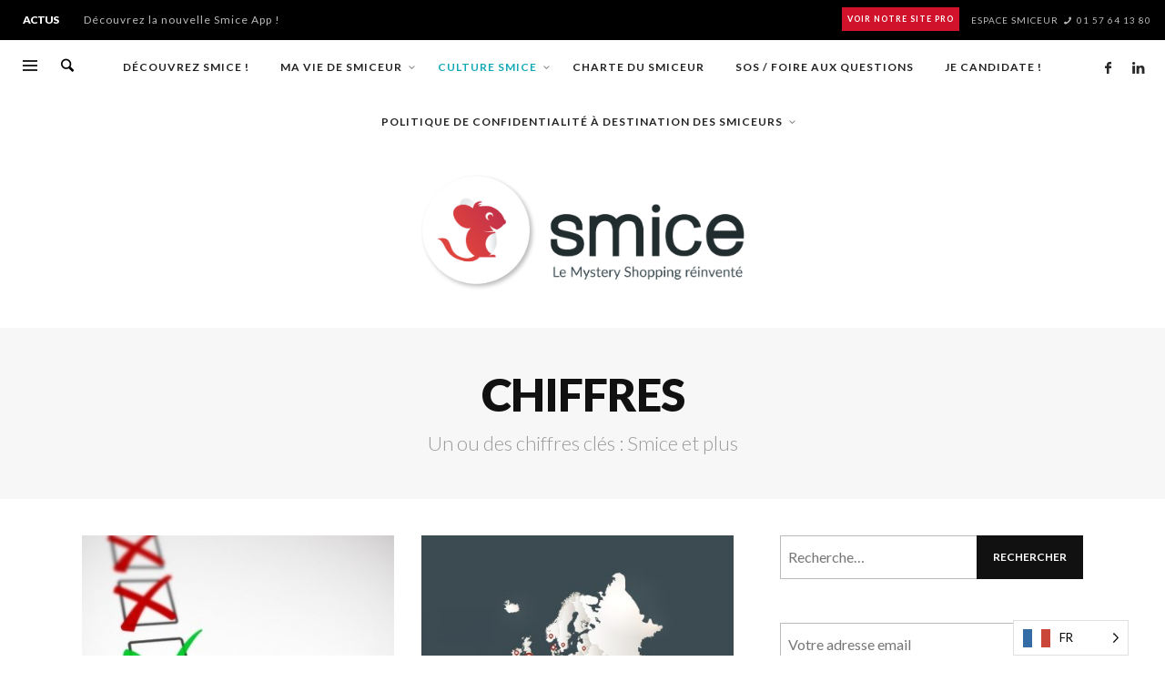

--- FILE ---
content_type: text/html; charset=UTF-8
request_url: https://smice-app.com/?cat=11
body_size: 14503
content:
<!DOCTYPE html>
<html class="no-js" itemscope itemtype="https://schema.org/CollectionPage" lang="fr-FR" prefix="og: http://ogp.me/ns#">
	<head>
		<!-- VW Site Meta -->

<meta charset="UTF-8">

<link rel="pingback" href="https://smice-app.com/xmlrpc.php">

<meta name="viewport" content="width=device-width,initial-scale=1.0,user-scalable=yes">

<!-- End VW Site Meta -->		
		<!-- WP Header -->
		<title>Chiffres Archives - Smice</title>

<!-- This site is optimized with the Yoast SEO Premium plugin v5.7.1 - https://yoast.com/wordpress/plugins/seo/ -->
<link rel="canonical" href="https://smice-app.com/?cat=11"/>
<meta property="og:locale" content="fr_FR"/>
<meta property="og:type" content="object"/>
<meta property="og:title" content="Chiffres Archives - Smice"/>
<meta property="og:description" content="Un ou des chiffres clés : Smice et plus"/>
<meta property="og:url" content="https://smice-app.com/?cat=11"/>
<meta property="og:site_name" content="Smice"/>
<meta name="twitter:card" content="summary"/>
<meta name="twitter:title" content="Chiffres Archives - Smice"/>
<script type='application/ld+json'>{"@context":"http:\/\/schema.org","@type":"WebSite","@id":"#website","url":"https:\/\/smice-app.com\/","name":"Smice","potentialAction":{"@type":"SearchAction","target":"https:\/\/smice-app.com\/?s={search_term_string}","query-input":"required name=search_term_string"}}</script>
<!-- / Yoast SEO Premium plugin. -->

<link rel='dns-prefetch' href='//fonts.googleapis.com'/>
<link rel='dns-prefetch' href='//s.w.org'/>
<link rel="alternate" type="application/rss+xml" title="Smice &raquo; Flux" href="https://smice-app.com/?feed=rss2"/>
<link rel="alternate" type="application/rss+xml" title="Smice &raquo; Flux des commentaires" href="https://smice-app.com/?feed=comments-rss2"/>
<link rel="alternate" type="application/rss+xml" title="Smice &raquo; Flux de la catégorie Chiffres" href="https://smice-app.com/?feed=rss2&#038;cat=11"/>
		<script type="text/javascript">window._wpemojiSettings={"baseUrl":"https:\/\/s.w.org\/images\/core\/emoji\/11\/72x72\/","ext":".png","svgUrl":"https:\/\/s.w.org\/images\/core\/emoji\/11\/svg\/","svgExt":".svg","source":{"concatemoji":"https:\/\/smice-app.com\/wp-includes\/js\/wp-emoji-release.min.js?ver=4.9.17"}};!function(e,a,t){var n,r,o,i=a.createElement("canvas"),p=i.getContext&&i.getContext("2d");function s(e,t){var a=String.fromCharCode;p.clearRect(0,0,i.width,i.height),p.fillText(a.apply(this,e),0,0);e=i.toDataURL();return p.clearRect(0,0,i.width,i.height),p.fillText(a.apply(this,t),0,0),e===i.toDataURL()}function c(e){var t=a.createElement("script");t.src=e,t.defer=t.type="text/javascript",a.getElementsByTagName("head")[0].appendChild(t)}for(o=Array("flag","emoji"),t.supports={everything:!0,everythingExceptFlag:!0},r=0;r<o.length;r++)t.supports[o[r]]=function(e){if(!p||!p.fillText)return!1;switch(p.textBaseline="top",p.font="600 32px Arial",e){case"flag":return s([55356,56826,55356,56819],[55356,56826,8203,55356,56819])?!1:!s([55356,57332,56128,56423,56128,56418,56128,56421,56128,56430,56128,56423,56128,56447],[55356,57332,8203,56128,56423,8203,56128,56418,8203,56128,56421,8203,56128,56430,8203,56128,56423,8203,56128,56447]);case"emoji":return!s([55358,56760,9792,65039],[55358,56760,8203,9792,65039])}return!1}(o[r]),t.supports.everything=t.supports.everything&&t.supports[o[r]],"flag"!==o[r]&&(t.supports.everythingExceptFlag=t.supports.everythingExceptFlag&&t.supports[o[r]]);t.supports.everythingExceptFlag=t.supports.everythingExceptFlag&&!t.supports.flag,t.DOMReady=!1,t.readyCallback=function(){t.DOMReady=!0},t.supports.everything||(n=function(){t.readyCallback()},a.addEventListener?(a.addEventListener("DOMContentLoaded",n,!1),e.addEventListener("load",n,!1)):(e.attachEvent("onload",n),a.attachEvent("onreadystatechange",function(){"complete"===a.readyState&&t.readyCallback()})),(n=t.source||{}).concatemoji?c(n.concatemoji):n.wpemoji&&n.twemoji&&(c(n.twemoji),c(n.wpemoji)))}(window,document,window._wpemojiSettings);</script>
		<style type="text/css">img.wp-smiley,img.emoji{display:inline!important;border:none!important;box-shadow:none!important;height:1em!important;width:1em!important;margin:0 .07em!important;vertical-align:-.1em!important;background:none!important;padding:0!important}</style>
<link rel='stylesheet' id='wp-weglot-css-css' href='https://smice-app.com/wp-content/plugins/weglot/resources/wp-weglot-css.css?ver=1.8.2' type='text/css' media=''/>
<link rel='stylesheet' id='contact-form-7-css' href='https://smice-app.com/wp-content/plugins/contact-form-7/includes/css/styles.css?ver=4.8' type='text/css' media='all'/>
<link rel='stylesheet' id='flxmap-css' href='https://smice-app.com/wp-content/plugins/wp-flexible-map/css/styles.css?ver=1.12.1' type='text/css' media='all'/>
<link rel='stylesheet' id='social-icon-css' href='https://smice-app.com/wp-content/themes/marco/font-icons/social-icons/css/zocial.css?ver=1.3.3' type='text/css' media='all'/>
<link rel='stylesheet' id='entypo-icon-css' href='https://smice-app.com/wp-content/themes/marco/font-icons/entypo/css/entypo.css?ver=1.3.3' type='text/css' media='all'/>
<link rel='stylesheet' id='bootstrap-css' href='https://smice-app.com/wp-content/themes/marco/css/bootstrap.css?ver=1.3.3' type='text/css' media='all'/>
<link rel='stylesheet' id='slick-css' href='https://smice-app.com/wp-content/themes/marco/js/slick/slick.css?ver=4.0.0' type='text/css' media='all'/>
<link rel='stylesheet' id='slick-theme-css' href='https://smice-app.com/wp-content/themes/marco/js/slick/slick-theme.css?ver=4.0.0' type='text/css' media='all'/>
<link rel='stylesheet' id='marco-css-theme-css' href='https://smice-app.com/wp-content/themes/marco/style.css?ver=1.3.3' type='text/css' media='all'/>
<style id='marco-css-theme-inline-css' type='text/css'>a,h1 em,h2 em,h3 em,h4 em,h5 em,h6 em,.vw-accordion .ui-state-hover span,.vw-404-text,.vw-widget-category-title a:hover,#wp-calendar thead,.vw-menu-main .current-menu-ancestor .main-menu-link,.vw-menu-main .current-menu-item .main-menu-link,.vw-menu-bottom .menu-link:hover,.vw-side-panel__sub-menu .menu-link:hover,.vw-menu-location-mobile .menu-link:hover,.vw-post-navigation__label,.vw-post-box__title a:hover,.vw-post-box--woo-1 .vw-post-box__price>.amount,.vw-post-box--woo-1 .vw-post-box__price>ins,.vw-post-box--large .vw-post-box__read-more,.woocommerce ul.cart_list li .amount,.woocommerce ul.product_list_widget li .amount,.price>.amount,.price>ins{color:#12a9b6}.sk-folding-cube .sk-cube:before,.no-touch button:hover,.no-touch input[type="button"]:hover,.no-touch input[type="reset"]:hover,.no-touch input[type="submit"]:hover,.no-touch .vw-button:hover,.vw-button--accent,.vw-post-share-button:hover,.vw-share-button li a:hover,.vw-review--points .vw-review__total,.vw-review--percentage .vw-review__total,.vw-review--points .vw-review__item-score,.vw-review--percentage .vw-review__item-score,.vw-review-summary,.vw-scroll-to-top,.vw-accordion .ui-icon:before,.vw-content-slider .slick-prev,.vw-content-slider .slick-next,.vw-dropcap-circle,.vw-dropcap-box,.vw-infobox-title,.vw-quote-icon,.vw-tabs .vw-full-tab.active,.vw-tabs.vw-style-top-tab .vw-tab-title.active,.vw-pricing-featured .vw-pricing-title,.mfp-arrow:hover,.no-touch .mfp-arrow:hover,.mfp-close:hover,.no-touch .mfp-close:hover,#wp-calendar tbody td:hover,.widget_product_tag_cloud .tagcloud a:hover,.widget_tag_cloud .tagcloud a:hover,.no-touch .widget .instagram-pics+p a:hover,.no-touch .vw-mobile-nav-button:hover,.vw-side-panel__close-sub-menu span:hover,.vw-post-title-box__meta x.vw-post-date,.vw-page-links__link:hover,.vw-post-box__thumbnail:hover .vw-post-format-icon,.vw-post-box--full-1 .vw-post-date,.vw-pagination__links .page-numbers:hover,.vw-title-area .vw-title-area__post-meta .vw-post-date,.vw-title-area__nav-button:hover,.woocommerce .widget_price_filter .ui-slider .ui-slider-range,.no-touch .woocommerce a.button:hover,.no-touch .woocommerce button.button:hover,.no-touch .woocommerce input.button:hover,.no-touch .woocommerce #respond input#submit:hover,.no-touch .woocommerce a.button.alt:hover,.no-touch .woocommerce button.button.alt:hover,.no-touch .woocommerce input.button.alt:hover,.no-touch .woocommerce #respond input#submit.alt:hover,.woocommerce-cart .wc-proceed-to-checkout a.checkout-button,.vw-cart-button-wrapper .vw-cart-button-count,.vw-post-box--medium .vw-post-box__read-more,.vw-post-box--large-1 .vw-post-box__read-more,.vw-post-box--full-excerpt .vw-post-box__read-more{background-color:#12a9b6}.woocommerce .widget_price_filter .ui-slider .ui-slider-handle{border-color:#12a9b6}.sk-folding-cube .sk-cube:before,.no-touch button:hover,.no-touch input[type="button"]:hover,.no-touch input[type="reset"]:hover,.no-touch input[type="submit"]:hover,.no-touch .vw-button:hover,.vw-button--accent,.vw-post-share-button:hover,.vw-share-button li a:hover,.vw-review--points .vw-review__total,.vw-review--percentage .vw-review__total,.vw-review--points .vw-review__item-score,.vw-review--percentage .vw-review__item-score,.vw-review-summary,.vw-scroll-to-top,.vw-accordion .ui-icon:before,.vw-content-slider .slick-prev,.vw-content-slider .slick-next,.vw-dropcap-circle,.vw-dropcap-box,.vw-infobox-title,.vw-quote-icon,.vw-tabs .vw-full-tab.active,.vw-tabs.vw-style-top-tab .vw-tab-title.active,.vw-pricing-featured .vw-pricing-title,.mfp-arrow:hover,.no-touch .mfp-arrow:hover,.mfp-close:hover,.no-touch .mfp-close:hover,#wp-calendar tbody td:hover,.widget_product_tag_cloud .tagcloud a:hover,.widget_tag_cloud .tagcloud a:hover,.no-touch .widget .instagram-pics+p a:hover,.no-touch .vw-mobile-nav-button:hover,.vw-side-panel__close-sub-menu span:hover,.vw-post-title-box__meta x.vw-post-date,.vw-page-links__link:hover,.vw-post-box__thumbnail:hover .vw-post-format-icon,.vw-post-box--full-1 .vw-post-date,.vw-pagination__links .page-numbers:hover,.vw-title-area .vw-title-area__post-meta .vw-post-date,.vw-title-area__nav-button:hover,.woocommerce .widget_price_filter .ui-slider .ui-slider-range,.no-touch .woocommerce a.button:hover,.no-touch .woocommerce button.button:hover,.no-touch .woocommerce input.button:hover,.no-touch .woocommerce #respond input#submit:hover,.no-touch .woocommerce a.button.alt:hover,.no-touch .woocommerce button.button.alt:hover,.no-touch .woocommerce input.button.alt:hover,.no-touch .woocommerce #respond input#submit.alt:hover,.woocommerce-cart .wc-proceed-to-checkout a.checkout-button,.vw-cart-button-wrapper .vw-cart-button-count,.vw-post-box--medium .vw-post-box__read-more,.vw-post-box--large-1 .vw-post-box__read-more,.vw-post-box--full-excerpt .vw-post-box__read-more{background-color:#12a9b6}.woocommerce .widget_price_filter .ui-slider .ui-slider-handle{border-color:#12a9b6}.vw-header-font-family{font-family:Lato}.vw-side-panel__menu .menu-link{font-family:Lato;text-transform:uppercase}</style>
<link rel='stylesheet' id='marco-child-theme-css' href='https://smice-app.com/wp-content/themes/smice-child/style.css?ver=1.3.3' type='text/css' media='all'/>
<link rel='stylesheet' id='redux-google-fonts-marco_options-css' href='https://fonts.googleapis.com/css?family=Lato%3A100%2C300%2C400%2C700%2C900%2C100italic%2C300italic%2C400italic%2C700italic%2C900italic&#038;ver=1767803650' type='text/css' media='all'/>
<script>if(document.location.protocol!="https:"){document.location=document.URL.replace(/^http:/i,"https:");}</script><script type='text/javascript' src='https://smice-app.com/wp-content/plugins/weglot/resources/wp-weglot-js.js?ver=1.8.2'></script>
<script type='text/javascript' src='https://smice-app.com/wp-includes/js/jquery/jquery.js?ver=1.12.4'></script>
<script type='text/javascript' src='https://smice-app.com/wp-includes/js/jquery/jquery-migrate.min.js?ver=1.4.1'></script>
<link rel='https://api.w.org/' href='https://smice-app.com/index.php?rest_route=/'/>
<link rel="EditURI" type="application/rsd+xml" title="RSD" href="https://smice-app.com/xmlrpc.php?rsd"/>
<link rel="wlwmanifest" type="application/wlwmanifest+xml" href="https://smice-app.com/wp-includes/wlwmanifest.xml"/> 
<meta name="generator" content="WordPress 4.9.17"/>
<link rel="alternate" hreflang="fr" href="https://smice-app.com/?cat=11"/>
<link rel="alternate" hreflang="en" href="https://smice-app.com/en/?cat=11"/>
<link rel="alternate" hreflang="it" href="https://smice-app.com/it/?cat=11"/>
<link rel="alternate" hreflang="de" href="https://smice-app.com/de/?cat=11"/>
<link rel="alternate" hreflang="es" href="https://smice-app.com/es/?cat=11"/>
<link rel="alternate" hreflang="pt" href="https://smice-app.com/pt/?cat=11"/>
		<!-- Facebook Integration -->

		<meta property="og:site_name" content="Smice">

					<meta property="og:title" content="Smice">
			<meta property="og:description" content="Smice">
			<meta property="og:url" content="https://smice-app.com/"/>

		
		<!-- End Facebook Integration -->
				<style id="vw-custom-font" type="text/css"></style>
		
<!-- BEGIN GADWP v5.0.1 Universal Analytics - https://deconf.com/google-analytics-dashboard-wordpress/ -->
<script>(function(i,s,o,g,r,a,m){i['GoogleAnalyticsObject']=r;i[r]=i[r]||function(){(i[r].q=i[r].q||[]).push(arguments)},i[r].l=1*new Date();a=s.createElement(o),m=s.getElementsByTagName(o)[0];a.async=1;a.src=g;m.parentNode.insertBefore(a,m)})(window,document,'script','https://www.google-analytics.com/analytics.js','ga');ga('create','UA-37990492-1','auto');ga('send','pageview');</script>
<!-- END GADWP Universal Analytics -->
		<style type="text/css" id="wp-custom-css">#menu-my_cat_list li{margin:0;padding:0;font-size:.8em}.main-menu-link{cursor:pointer;!important}.vie-de-smiceur span.vw-post-date,a.vie-de-smiceur{background-color:#d0122a!important;color:#fff}.culture-smice span.vw-post-date,a.culture-smice{background-color:#12a9b6!important;color:#fff}.video span.vw-post-date,a.video{background-color:#12a9b6!important;color:#fff}.sub-menu-item .menu-description{display:none}.vw-logo{margin:0!important}.vw-logo a{margin:0!important}.vw-content-area,.vw-title-area{margin:10px auto 40px auto!important}.vwspc-section{margin-bottom:40px}.passez-en-smice .vw-title-area__inner{border-top:10px solid #d0122a}.culture-smice .vw-title-area__inner{border-top:10px solid #12a9b6}.vwspc-section-sidebar .vw-post-box__meta .vw-post-meta-separator{display:none}.vwspc-section-sidebar .vw-post-box__meta a{display:none}.vwspc-section-sidebar .vw-post-box__meta .vw-post-date{padding:4px!important}.vw-content-sidebar .vw-post-box__meta .vw-post-date{padding:4px!important}.aphania_chapitre{font-size:1.3em;font-weight:bold;margin:0 0 20px 0;text-align:justify;text-justify:inter-word}.aphania_intertitre{font-size:1.1em;font-weight:bold;margin:0 0 10px 0;text-align:justify;text-justify:inter-word}.vw-review__summary{display:none!important}.vw-full-page-link__inner{padding:16px!important}.vw-post-media{margin-top:0!important}.vw-post-share-button{background-color:#12a9b6}.vw-post-share-button:hover{background-color:#d0122a}.vw-full-page-link__background{background-color:#12a9b6;background-image:none!important}.vw-full-page-link__title{font-size:30px}.vw-top-bar__placeholder .vw-button{padding:1px 6px;margin-right:10px;background-color:#d0122a!important;color:#fff!important;font-size:9px;cursor:pointer!important}.single .vw-title-area__box .vw-post-date{display:none}.widget_mc4wp_form_widget .mc4wp-form-fields{background-color:#fff;padding:0!important}.mc4wp-form-fields input[type="submit"]:hover,.vw-button:hover{background-color:#d0122a}.mc4wp-form-fields input[type="submit"],.vw-button{background-color:#12a9b6}.mc4wp-alert,.mc4wp-success{font-size:10px;color:#12a9b6}</style>
	<style type="text/css" title="dynamic-css" class="options-output">h1,h2,h3,h4,h5,h6,.vw-header-font,.vw-post-box__read-more,#wp-calendar caption,.vw-accordion-header-text,.vw-review-item-title,.vw-previous-link-page,.vw-next-link-page,.vw-quote,blockquote,.product_list_widget a,.woocommerce div.product .woocommerce-tabs ul.tabs{font-family:Lato;text-transform:uppercase;letter-spacing:-1px;font-weight:900;font-style:normal;color:#272727}body,cite,.vw-quote-cite{font-family:Lato;font-weight:400;font-style:normal;color:#444;font-size:16px}.vw-logo__link{margin-top:11px;margin-right:0;margin-bottom:11px;margin-left:0}.vw-site-header__floating{padding-top:11px;padding-bottom:11px}.vw-site-header,.vw-site-header-background{background-color:#fff}.vw-top-bar{background:#000}.vw-top-bar__inner,.vw-top-bar .vw-site-social-profile-icon{color:#bbb}.vw-menu-main{font-family:Lato;text-transform:uppercase;letter-spacing:1px;font-weight:700;font-style:normal;font-size:12px}.vw-menu-main .main-menu-link{color:#222}.vw-menu-main .main-menu-link:hover{color:#009398}.vw-menu-main .sub-menu-link{color:#111}.vw-menu-main .sub-menu-link:hover{color:#888}.vw-menu-main .sub-menu{background:#fff}.vw-menu-main .sub-menu-link:hover{background:#f5f5f5}.vw-site-footer__area{background-color:#111}.vw-site-footer__area h1,.vw-site-footer__area h2,.vw-site-footer__area h3,.vw-site-footer__area h4,.vw-site-footer__area h5,.vw-site-footer__area h6{color:#fff}.vw-site-footer__area,.vw-site-footer__area .vw-icon-social{color:#dcdcdc}</style>		<!-- End WP Header -->

	</head>
	<body data-rsssl=1 id="site-top" class="archive category category-chiffres category-11 vw-blog-enable-masonry-layout vw-site-layout-full-width">

		<!-- Site Wrapper -->
		<div class="vw-site-wrapper">

			<!-- Top Bar: Breaking / Text -->
<div class="vw-top-bar vw-top-bar--breaking-text">

	<div class="vw-top-bar__inner clearfix">

		<div class="vw-top-bar__placeholder vw-top-bar__placeholder--left">

			<div class="vw-breaking-news">
				<div class="vw-breaking-news__title vw-header-font">ACTUS</div>

				<ul class="vw-breaking-news__list">
					
					
						<li><a href="https://smice-app.com/?p=1056" rel="bookmark">Découvrez la nouvelle Smice App !</a></li>

					
						<li><a href="https://smice-app.com/?p=1022" rel="bookmark">Quelles sont les 5 qualités requises pour devenir smiceur&nbsp;?</a></li>

					
						<li><a href="https://smice-app.com/?p=1214" rel="bookmark">&#8220;Le Grand Restaurant&#8221;&nbsp;: Louis de Funès, un mauvais smiceur&nbsp;!</a></li>

					
						<li><a href="https://smice-app.com/?p=277" rel="bookmark">Un «&nbsp;pain point&nbsp;», c&#8217;est quoi&nbsp;?</a></li>

					
						<li><a href="https://smice-app.com/?p=1036" rel="bookmark">Comment se passe une mission&nbsp;?</a></li>

					
						<li><a href="https://smice-app.com/?p=438" rel="bookmark">Au commencement était la souris</a></li>

					
						<li><a href="https://smice-app.com/?p=381" rel="bookmark">Dans combien de pays peut-on trouver Smice et combien de smiceurs par pays&nbsp;?</a></li>

					
						<li><a href="https://smice-app.com/?p=1020" rel="bookmark">Pourquoi devenir smiceur&nbsp;?</a></li>

					
						<li><a href="https://smice-app.com/?p=1028" rel="bookmark">Comment gagne-t-on de l&#8217;argent&nbsp;?</a></li>

					
						<li><a href="https://smice-app.com/?p=1018" rel="bookmark">Smicer, c&#8217;est un travail&nbsp;?</a></li>

									</ul>
			</div>
			
		</div>
		
		<div class="vw-top-bar__placeholder vw-top-bar__placeholder--right">
			<a class='vw-button vw-button-- ' href='https://smice.com/' target='_blank'>VOIR NOTRE SITE PRO</a> <a href="https://smiceplus.com/">ESPACE SMICEUR</a> <i class="vw-icon icon-entypo-phone"></i> 01 57 64 13 80		</div>

	</div>

</div>
<!-- End Top Bar -->
			<!-- Site Header : Centered Logo -->
<header class="vw-site-header vw-site-header--centered-logo" itemscope itemtype="https://schema.org/WPHeader">
	<div class="vw-site-header__bar">
		<div class="vw-site-header__placeholder vw-site-header__placeholder--right">
			<span class="vw-site-social-links">		<a class="vw-icon-social vw-icon-social-facebook vw-icon-social--large" rel="author" href="http://fr-fr.facebook.com/clientsmystere/" title="Facebook" target="_blank">
			<i class="vw-icon icon-social-facebook"></i>
		</a>
				<a class="vw-icon-social vw-icon-social-linkedin vw-icon-social--large" rel="author" href="https://www.linkedin.com/showcase/10813157/" title="LinkedIn" target="_blank">
			<i class="vw-icon icon-social-linkedin"></i>
		</a>
		</span>		</div>

		<div class="vw-site-header__placeholder vw-site-header__placeholder--left">
			<div class="vw-mobile-nav-button">
	<div class="vw-hamburger-icon"></div>
</div>
						<div class="vw-instant-search">
				<a class="vw-instant-search__button" href="https://smice-app.com/?s="><i class="vw-icon icon-entypo-search"></i></a>
			</div>
		
					</div>

		<!-- Main Menu -->
<nav class="vw-menu-main" itemscope itemtype="https://schema.org/SiteNavigationElement">
	<div class="vw-menu-main__inner">

		<ul id="menu-principal" class="vw-menu vw-menu-type-mega"><li class="nav-menu-item-880 main-menu-item  menu-item-even menu-item-depth-0 menu-item menu-item-type-post_type menu-item-object-page vw-mega-menu vw-mega-menu--links-4-cols vw-mega-menu--full-width"><a href="https://smice-app.com/?page_id=874" class="menu-link main-menu-link" itemprop="url"><span>Découvrez Smice !</span></a></li>
<li class="nav-menu-item-1109 main-menu-item  menu-item-even menu-item-depth-0 menu-item menu-item-type-custom menu-item-object-custom menu-item-has-children vw-mega-menu vw-mega-menu--classic"><a href="https://smice-app.com/vie-de-smiceur/" class="menu-link main-menu-link" itemprop="url"><span>Ma vie de smiceur</span></a><div class="sub-menu-wrapper">
<ul class="sub-menu menu-odd  menu-depth-1">
	<li class="nav-menu-item-997 sub-menu-item  menu-item-odd menu-item-depth-1 menu-item menu-item-type-taxonomy menu-item-object-category"><a href="https://smice-app.com/?cat=71" class="menu-link sub-menu-link" itemprop="url"><span>My smiceur is nice</span></a></li>
	<li class="nav-menu-item-998 sub-menu-item  menu-item-odd menu-item-depth-1 menu-item menu-item-type-taxonomy menu-item-object-category"><a href="https://smice-app.com/?cat=73" class="menu-link sub-menu-link" itemprop="url"><span>My smiceur is smart</span><div class="menu-description sub-menu-description">Déroulement pratique</div></a></li>
	<li class="nav-menu-item-999 sub-menu-item  menu-item-odd menu-item-depth-1 menu-item menu-item-type-taxonomy menu-item-object-category"><a href="https://smice-app.com/?cat=72" class="menu-link sub-menu-link" itemprop="url"><span>My smiceur is rich</span><div class="menu-description sub-menu-description">Avantages et cadeaux</div></a></li>
	<li class="nav-menu-item-993 sub-menu-item  menu-item-odd menu-item-depth-1 menu-item menu-item-type-post_type menu-item-object-page"><a href="https://smice-app.com/?page_id=987" class="menu-link sub-menu-link" itemprop="url"><span>Témoignages</span></a></li>
	<li class="nav-menu-item-996 sub-menu-item  menu-item-odd menu-item-depth-1 menu-item menu-item-type-taxonomy menu-item-object-category"><a href="https://smice-app.com/?cat=74" class="menu-link sub-menu-link" itemprop="url"><span>Actus</span></a></li>
</ul>
</div>
</li>
<li class="nav-menu-item-161 main-menu-item  menu-item-even menu-item-depth-0 menu-item menu-item-type-custom menu-item-object-custom current-menu-ancestor current-menu-parent menu-item-has-children vw-mega-menu vw-mega-menu--classic"><a href="https://smice-app.com/culture-smice/" class="menu-link main-menu-link" itemprop="url"><span>Culture Smice</span></a><div class="sub-menu-wrapper">
<ul class="sub-menu menu-odd  menu-depth-1">
	<li class="nav-menu-item-67 sub-menu-item  menu-item-odd menu-item-depth-1 menu-item menu-item-type-taxonomy menu-item-object-category current-menu-item"><a href="https://smice-app.com/?cat=11" class="menu-link sub-menu-link" itemprop="url"><span>Chiffres</span></a></li>
	<li class="nav-menu-item-70 sub-menu-item  menu-item-odd menu-item-depth-1 menu-item menu-item-type-taxonomy menu-item-object-category"><a href="https://smice-app.com/?cat=14" class="menu-link sub-menu-link" itemprop="url"><span>Langue au chat</span></a></li>
	<li class="nav-menu-item-71 sub-menu-item  menu-item-odd menu-item-depth-1 menu-item menu-item-type-taxonomy menu-item-object-category"><a href="https://smice-app.com/?cat=15" class="menu-link sub-menu-link" itemprop="url"><span>Souris, petite souris !</span></a></li>
	<li class="nav-menu-item-33754 sub-menu-item  menu-item-odd menu-item-depth-1 menu-item menu-item-type-post_type menu-item-object-page"><a href="https://smice-app.com/?page_id=33695" class="menu-link sub-menu-link" itemprop="url"><span>Il était une fois …</span></a></li>
</ul>
</div>
</li>
<li class="nav-menu-item-991 main-menu-item  menu-item-even menu-item-depth-0 menu-item menu-item-type-post_type menu-item-object-page vw-mega-menu vw-mega-menu--classic"><a href="https://smice-app.com/?page_id=985" class="menu-link main-menu-link" itemprop="url"><span>Charte du smiceur</span></a></li>
<li class="nav-menu-item-992 main-menu-item  menu-item-even menu-item-depth-0 menu-item menu-item-type-post_type menu-item-object-page vw-mega-menu vw-mega-menu--classic"><a href="https://smice-app.com/?page_id=989" class="menu-link main-menu-link" itemprop="url"><span>SOS / Foire aux Questions</span></a></li>
<li class="nav-menu-item-1219 main-menu-item  menu-item-even menu-item-depth-0 menu-item menu-item-type-post_type menu-item-object-page vw-mega-menu vw-mega-menu--classic"><a href="https://smice-app.com/?page_id=1110" class="menu-link main-menu-link" itemprop="url"><span>Je candidate !</span></a></li>
<li class="nav-menu-item-33917 main-menu-item  menu-item-even menu-item-depth-0 menu-item menu-item-type-post_type menu-item-object-page menu-item-has-children vw-mega-menu vw-mega-menu--classic"><a href="https://smice-app.com/?page_id=33901" class="menu-link main-menu-link" itemprop="url"><span>Politique de confidentialité à destination des SMICEURS</span></a><div class="sub-menu-wrapper">
<ul class="sub-menu menu-odd  menu-depth-1">
	<li class="nav-menu-item-33916 sub-menu-item  menu-item-odd menu-item-depth-1 menu-item menu-item-type-post_type menu-item-object-page"><a href="https://smice-app.com/?page_id=33910" class="menu-link sub-menu-link" itemprop="url"><span>Confidentiality policy for SMICERS</span></a></li>
</ul>
</div>
</li>
 </ul>			
	</div>
</nav>
<!-- End Main Menu -->	</div>

	<div class="vw-site-header__inner">
			<div class="vw-site-header__logo">
				
				
<!-- Logo -->
<div class="vw-logo" itemscope itemtype="https://schema.org/Organization">
	
	<a class="vw-logo__link" href="https://smice-app.com/" itemprop="url">

		
			<img class="vw-logo__image" src="https://smiceweb.s3.eu-west-3.amazonaws.com/2020/01/logo-smice-fond-transparent-1.png" srcset="https://smiceweb.s3.eu-west-3.amazonaws.com/2020/01/logo-smice-fond-transparent-1.png 2x" width="419" height="186" alt="Smice" itemprop="logo">

		
					
	</a>

</div>
<!-- End Logo -->
			</div>

				</div>

</header>
<!-- End Site Header : Centered Logo -->
			

<div class="vw-title-area ">
	
	<div class="vw-title-area__background"></div>


		<div class="vw-title-area__inner">
			
			<div class="vw-title-area__box">

									<h1 class="vw-title-area__title">Chiffres</h1>
								<div class="vw-title-area__subtitle"><span>Un ou des chiffres clés : Smice et plus</span></div>
								
							</div>
		</div>
	
</div>


<section class="vw-content-area clearfix vw-content-area--right-sidebar">
	<div class="container">
		<div class="row">

			<main class="vw-content-main">

								
					
					
<div class="vw-loop vw-loop--medium vw-loop--medium-1 vw-loop--col-2">
	<div class="row">
		<div class="col-sm-12">
			<div class="vw-isotope vw-block-grid vw-block-grid-xs-1 vw-block-grid-sm-2">

							<div class="vw-block-grid-item">
					<div class="vw-post-box vw-post-box--medium vw-post-box--medium-1 vw-post-format-standard" itemscope itemtype="https://schema.org/Article">

	<div class="vw-post-box__inner">
	
				<div class="vw-post-box__thumbnail-wrapper">

			<a class="vw-post-box__thumbnail" href="https://smice-app.com/?p=1572" rel="bookmark" data-mfp-src="">
				<img width="415" height="311" src="https://smiceweb.s3.eu-west-3.amazonaws.com/1/8889245_s-415x311.jpg" class="vw-inview wp-post-image" alt="Questionnaire Smice" itemprop="image"/>				
				<span class="vw-post-box__format-icon"></span>
			</a>

		</div>
		
		<div class="vw-categories"><a class="vw-cat-id-11" href="https://smice-app.com/?cat=11" title="Voir tous les articles dans Chiffres" rel="category">Chiffres</a></div>
		<h3 class="vw-post-box__title" itemprop="headline">
			<a href="https://smice-app.com/?p=1572" class="" itemprop="url">
				Combien de questions dans un questionnaire Smice&nbsp;?			</a>
		</h3>
		
		<div class="vw-post-box__excerpt"><p>Les questionnaires Smice vont de 10 à 300 questions, tout dépend de ce que l’on mesure, et qui le mesure. Un questionnaire qui mesure la perception globale d’une expérience comporte &#8230;</p>
</div>

		<div class="vw-post-box__footer">
			<a class="vw-post-box__read-more culture-smice" href="https://smice-app.com/?p=1572">
				<span class="vw-post-date updated"><time itemprop="datePublished" datetime="2017-05-01T13:46:28+00:00">Lire la suite</time></span>			</a>

			<div class="vw-share-button">
	<a><i class="vw-icon icon-entypo-share"></i>PARTAGER</a>

	<ul>
		<li><a href="https://www.facebook.com/sharer.php?u=https%3A%2F%2Fsmice-app.com%2F%3Fp%3D1572" class="vw-share-button__link vw-share-button__link--facebook" target="_blank"><i class="vw-icon icon-social-facebook"></i></a></li>
		<li><a href="https://twitter.com/home?status=Combien+de+questions+dans+un+questionnaire+Smice%26nbsp%3B%3F%20-%20https%3A%2F%2Fsmice-app.com%2F%3Fp%3D1572" class="vw-share-button__link vw-share-button__link--twitter" target="_blank"><i class="vw-icon icon-social-twitter"></i></a></li>
		<li><a href="https://pinterest.com/pin/create/button/?url=https%3A%2F%2Fsmice-app.com%2F%3Fp%3D1572&#038;media=https://smiceweb.s3.eu-west-3.amazonaws.com/1/8889245_s.jpg&#038;description=Combien+de+questions+dans+un+questionnaire+Smice%26nbsp%3B%3F" class="vw-share-button__link vw-share-button__link--pinterest" target="_blank"><i class="vw-icon icon-social-pinterest"></i></a></li>
		<li><a href="https://plus.google.com/share?url=https%3A%2F%2Fsmice-app.com%2F%3Fp%3D1572" class="vw-share-button__link vw-share-button__link--gplus" target="_blank"><i class="vw-icon icon-social-gplus"></i></a></li>
		<li><a href="/cdn-cgi/l/email-protection#[base64]" class="vw-share-button__link vw-share-button__link--email" target="_blank"><i class="vw-icon icon-social-email"></i></a></li>
	</ul>
</div>
		</div>

	</div>

	<meta itemprop="datePublished" content="2017-05-01T13:46:28+00:00"/><meta itemprop="dateModified" content="2018-06-30T12:40:10+00:00"/><meta itemprop="author" content="jeannes"/><meta itemprop="interactionCount" content="UserComments:0"/>		<div itemprop="publisher" itemscope itemtype="https://schema.org/Organization">
									<div itemprop="logo" itemscope itemtype="https://schema.org/ImageObject">
				<meta itemprop="url" content="https://smiceweb.s3.eu-west-3.amazonaws.com/2020/01/logo-smice-fond-transparent-1.png">
				<meta itemprop="width" content="419">
				<meta itemprop="height" content="186">
			</div>
						<meta itemprop="name" content="Smice">
		</div>
				<meta content="" itemscope itemprop="mainEntityOfPage" itemType="https://schema.org/WebPage" itemid="https://smice-app.com/?p=1572"/>
			
</div>				</div>
							<div class="vw-block-grid-item">
					<div class="vw-post-box vw-post-box--medium vw-post-box--medium-1 vw-post-format-standard" itemscope itemtype="https://schema.org/Article">

	<div class="vw-post-box__inner">
	
				<div class="vw-post-box__thumbnail-wrapper">

			<a class="vw-post-box__thumbnail" href="https://smice-app.com/?p=381" rel="bookmark" data-mfp-src="">
				<img width="415" height="311" src="https://smiceweb.s3.eu-west-3.amazonaws.com/1/carte-europe-smiceur-couv-03-415x311.jpg" class="vw-inview wp-post-image" alt="Carte de l&#039;Europe et des smiceurs" itemprop="image"/>				
				<span class="vw-post-box__format-icon"></span>
			</a>

		</div>
		
		<div class="vw-categories"><a class="vw-cat-id-11" href="https://smice-app.com/?cat=11" title="Voir tous les articles dans Chiffres" rel="category">Chiffres</a></div>
		<h3 class="vw-post-box__title" itemprop="headline">
			<a href="https://smice-app.com/?p=381" class="" itemprop="url">
				Dans combien de pays peut-on trouver Smice et combien de smiceurs par pays&nbsp;?			</a>
		</h3>
		
		<div class="vw-post-box__excerpt"><p>Smice et ses smiceurs officient dans 37 pays déjà ! Notre souris globe-trotter a planté son drapeau un peu partout. De l&#8217;Espagne à la Serbie, en passant par l&#8217;Allemagne, le Portugal, &#8230;</p>
</div>

		<div class="vw-post-box__footer">
			<a class="vw-post-box__read-more culture-smice" href="https://smice-app.com/?p=381">
				<span class="vw-post-date updated"><time itemprop="datePublished" datetime="2017-04-27T08:26:53+00:00">Lire la suite</time></span>			</a>

			<div class="vw-share-button">
	<a><i class="vw-icon icon-entypo-share"></i>PARTAGER</a>

	<ul>
		<li><a href="https://www.facebook.com/sharer.php?u=https%3A%2F%2Fsmice-app.com%2F%3Fp%3D381" class="vw-share-button__link vw-share-button__link--facebook" target="_blank"><i class="vw-icon icon-social-facebook"></i></a></li>
		<li><a href="https://twitter.com/home?status=Dans+combien+de+pays%C2%A0peut-on+trouver+Smice+et+combien+de+smiceurs+par+pays%26nbsp%3B%3F%20-%20https%3A%2F%2Fsmice-app.com%2F%3Fp%3D381" class="vw-share-button__link vw-share-button__link--twitter" target="_blank"><i class="vw-icon icon-social-twitter"></i></a></li>
		<li><a href="https://pinterest.com/pin/create/button/?url=https%3A%2F%2Fsmice-app.com%2F%3Fp%3D381&#038;media=https://smiceweb.s3.eu-west-3.amazonaws.com/1/carte-europe-smiceur-couv-03.jpg&#038;description=Dans+combien+de+pays%C2%A0peut-on+trouver+Smice+et+combien+de+smiceurs+par+pays%26nbsp%3B%3F" class="vw-share-button__link vw-share-button__link--pinterest" target="_blank"><i class="vw-icon icon-social-pinterest"></i></a></li>
		<li><a href="https://plus.google.com/share?url=https%3A%2F%2Fsmice-app.com%2F%3Fp%3D381" class="vw-share-button__link vw-share-button__link--gplus" target="_blank"><i class="vw-icon icon-social-gplus"></i></a></li>
		<li><a href="/cdn-cgi/l/email-protection#[base64]" class="vw-share-button__link vw-share-button__link--email" target="_blank"><i class="vw-icon icon-social-email"></i></a></li>
	</ul>
</div>
		</div>

	</div>

	<meta itemprop="datePublished" content="2017-04-27T08:26:53+00:00"/><meta itemprop="dateModified" content="2017-06-11T21:44:39+00:00"/><meta itemprop="author" content="margof"/><meta itemprop="interactionCount" content="UserComments:0"/>		<div itemprop="publisher" itemscope itemtype="https://schema.org/Organization">
									<div itemprop="logo" itemscope itemtype="https://schema.org/ImageObject">
				<meta itemprop="url" content="https://smiceweb.s3.eu-west-3.amazonaws.com/2020/01/logo-smice-fond-transparent-1.png">
				<meta itemprop="width" content="419">
				<meta itemprop="height" content="186">
			</div>
						<meta itemprop="name" content="Smice">
		</div>
				<meta content="" itemscope itemprop="mainEntityOfPage" itemType="https://schema.org/WebPage" itemid="https://smice-app.com/?p=381"/>
			
</div>				</div>
							<div class="vw-block-grid-item">
					<div class="vw-post-box vw-post-box--medium vw-post-box--medium-1 vw-post-format-standard" itemscope itemtype="https://schema.org/Article">

	<div class="vw-post-box__inner">
	
				<div class="vw-post-box__thumbnail-wrapper">

			<a class="vw-post-box__thumbnail" href="https://smice-app.com/?p=377" rel="bookmark" data-mfp-src="">
				<img width="415" height="311" src="https://smiceweb.s3.eu-west-3.amazonaws.com/1/panel-smice-26-415x311.png" class="vw-inview wp-post-image" alt="Illustration de trois smiceurs sur avec une carte d&#039;Europe en fond" itemprop="image"/>				
				<span class="vw-post-box__format-icon"></span>
			</a>

		</div>
		
		<div class="vw-categories"><a class="vw-cat-id-11" href="https://smice-app.com/?cat=11" title="Voir tous les articles dans Chiffres" rel="category">Chiffres</a></div>
		<h3 class="vw-post-box__title" itemprop="headline">
			<a href="https://smice-app.com/?p=377" class="" itemprop="url">
				Combien y a-t-il de smiceurs dans le panel Smice&nbsp;?			</a>
		</h3>
		
		<div class="vw-post-box__excerpt"><p>60 000 Chaque semaine, des centaines de candidats s&#8217;inscrivent chez Smice. Ceux qui valident leur visite test sont qualifiés et intègrent le Club des smiceurs. Ils reçoivent alors nos propositions de &#8230;</p>
</div>

		<div class="vw-post-box__footer">
			<a class="vw-post-box__read-more culture-smice" href="https://smice-app.com/?p=377">
				<span class="vw-post-date updated"><time itemprop="datePublished" datetime="2017-04-11T08:25:38+00:00">Lire la suite</time></span>			</a>

			<div class="vw-share-button">
	<a><i class="vw-icon icon-entypo-share"></i>PARTAGER</a>

	<ul>
		<li><a href="https://www.facebook.com/sharer.php?u=https%3A%2F%2Fsmice-app.com%2F%3Fp%3D377" class="vw-share-button__link vw-share-button__link--facebook" target="_blank"><i class="vw-icon icon-social-facebook"></i></a></li>
		<li><a href="https://twitter.com/home?status=Combien+y+a-t-il+de+smiceurs+dans+le+panel+Smice%26nbsp%3B%3F%20-%20https%3A%2F%2Fsmice-app.com%2F%3Fp%3D377" class="vw-share-button__link vw-share-button__link--twitter" target="_blank"><i class="vw-icon icon-social-twitter"></i></a></li>
		<li><a href="https://pinterest.com/pin/create/button/?url=https%3A%2F%2Fsmice-app.com%2F%3Fp%3D377&#038;media=https://smiceweb.s3.eu-west-3.amazonaws.com/1/panel-smice-26.png&#038;description=Combien+y+a-t-il+de+smiceurs+dans+le+panel+Smice%26nbsp%3B%3F" class="vw-share-button__link vw-share-button__link--pinterest" target="_blank"><i class="vw-icon icon-social-pinterest"></i></a></li>
		<li><a href="https://plus.google.com/share?url=https%3A%2F%2Fsmice-app.com%2F%3Fp%3D377" class="vw-share-button__link vw-share-button__link--gplus" target="_blank"><i class="vw-icon icon-social-gplus"></i></a></li>
		<li><a href="/cdn-cgi/l/email-protection#[base64]" class="vw-share-button__link vw-share-button__link--email" target="_blank"><i class="vw-icon icon-social-email"></i></a></li>
	</ul>
</div>
		</div>

	</div>

	<meta itemprop="datePublished" content="2017-04-11T08:25:38+00:00"/><meta itemprop="dateModified" content="2020-02-04T16:15:15+00:00"/><meta itemprop="author" content="margof"/><meta itemprop="interactionCount" content="UserComments:0"/>		<div itemprop="publisher" itemscope itemtype="https://schema.org/Organization">
									<div itemprop="logo" itemscope itemtype="https://schema.org/ImageObject">
				<meta itemprop="url" content="https://smiceweb.s3.eu-west-3.amazonaws.com/2020/01/logo-smice-fond-transparent-1.png">
				<meta itemprop="width" content="419">
				<meta itemprop="height" content="186">
			</div>
						<meta itemprop="name" content="Smice">
		</div>
				<meta content="" itemscope itemprop="mainEntityOfPage" itemType="https://schema.org/WebPage" itemid="https://smice-app.com/?p=377"/>
			
</div>				</div>
							<div class="vw-block-grid-item">
					<div class="vw-post-box vw-post-box--medium vw-post-box--medium-1 vw-post-format-standard" itemscope itemtype="https://schema.org/Article">

	<div class="vw-post-box__inner">
	
				<div class="vw-post-box__thumbnail-wrapper">

			<a class="vw-post-box__thumbnail" href="https://smice-app.com/?p=373" rel="bookmark" data-mfp-src="">
				<img width="415" height="311" src="https://smiceweb.s3.eu-west-3.amazonaws.com/1/7636042_l-415x311.png" class="vw-inview wp-post-image" alt="Photographie d&#039;une cliente et d&#039;un vendeur dans une boulangerie" itemprop="image"/>				
				<span class="vw-post-box__format-icon"></span>
			</a>

		</div>
		
		<div class="vw-categories"><a class="vw-cat-id-11" href="https://smice-app.com/?cat=11" title="Voir tous les articles dans Chiffres" rel="category">Chiffres</a></div>
		<h3 class="vw-post-box__title" itemprop="headline">
			<a href="https://smice-app.com/?p=373" class="" itemprop="url">
				Combien d’audits et de visites mystère réalisées en moyenne par an par Smice&nbsp;?			</a>
		</h3>
		
		<div class="vw-post-box__excerpt"><p>Le nombre d&#8217;audits et visites mystère réalisées par Smice est en perpétuelle augmentation, environ 30&nbsp;% par an. En 2017 nous devrions atteindre les 13&nbsp;000, auxquels s’ajoutent tous les audits que &#8230;</p>
</div>

		<div class="vw-post-box__footer">
			<a class="vw-post-box__read-more culture-smice" href="https://smice-app.com/?p=373">
				<span class="vw-post-date updated"><time itemprop="datePublished" datetime="2017-04-11T08:23:38+00:00">Lire la suite</time></span>			</a>

			<div class="vw-share-button">
	<a><i class="vw-icon icon-entypo-share"></i>PARTAGER</a>

	<ul>
		<li><a href="https://www.facebook.com/sharer.php?u=https%3A%2F%2Fsmice-app.com%2F%3Fp%3D373" class="vw-share-button__link vw-share-button__link--facebook" target="_blank"><i class="vw-icon icon-social-facebook"></i></a></li>
		<li><a href="https://twitter.com/home?status=Combien+d%E2%80%99audits+et+de+visites+myst%C3%A8re+r%C3%A9alis%C3%A9es+en+moyenne+par+an+par+Smice%26nbsp%3B%3F%20-%20https%3A%2F%2Fsmice-app.com%2F%3Fp%3D373" class="vw-share-button__link vw-share-button__link--twitter" target="_blank"><i class="vw-icon icon-social-twitter"></i></a></li>
		<li><a href="https://pinterest.com/pin/create/button/?url=https%3A%2F%2Fsmice-app.com%2F%3Fp%3D373&#038;media=https://smiceweb.s3.eu-west-3.amazonaws.com/1/7636042_l.png&#038;description=Combien+d%E2%80%99audits+et+de+visites+myst%C3%A8re+r%C3%A9alis%C3%A9es+en+moyenne+par+an+par+Smice%26nbsp%3B%3F" class="vw-share-button__link vw-share-button__link--pinterest" target="_blank"><i class="vw-icon icon-social-pinterest"></i></a></li>
		<li><a href="https://plus.google.com/share?url=https%3A%2F%2Fsmice-app.com%2F%3Fp%3D373" class="vw-share-button__link vw-share-button__link--gplus" target="_blank"><i class="vw-icon icon-social-gplus"></i></a></li>
		<li><a href="/cdn-cgi/l/email-protection#[base64]" class="vw-share-button__link vw-share-button__link--email" target="_blank"><i class="vw-icon icon-social-email"></i></a></li>
	</ul>
</div>
		</div>

	</div>

	<meta itemprop="datePublished" content="2017-04-11T08:23:38+00:00"/><meta itemprop="dateModified" content="2017-06-12T00:22:45+00:00"/><meta itemprop="author" content="margof"/><meta itemprop="interactionCount" content="UserComments:0"/>		<div itemprop="publisher" itemscope itemtype="https://schema.org/Organization">
									<div itemprop="logo" itemscope itemtype="https://schema.org/ImageObject">
				<meta itemprop="url" content="https://smiceweb.s3.eu-west-3.amazonaws.com/2020/01/logo-smice-fond-transparent-1.png">
				<meta itemprop="width" content="419">
				<meta itemprop="height" content="186">
			</div>
						<meta itemprop="name" content="Smice">
		</div>
				<meta content="" itemscope itemprop="mainEntityOfPage" itemType="https://schema.org/WebPage" itemid="https://smice-app.com/?p=373"/>
			
</div>				</div>
			
			</div>
		</div>
	</div>
</div>
					
				

				<footer class="vw-page-footer">

					
				</footer>

			</main>

			
	<aside class="vw-content-sidebar" itemscope itemtype="https://schema.org/WPSideBar">
		
		<meta itemprop="name" content="Sidebar"/>
		<div class="vw-sticky-sidebar-wrapper"><div class="vw-sticky-sidebar"><div id="search-2" class="widget widget_search"><form role="search" method="get" class="search-form" action="https://smice-app.com/">
				<label>
					<span class="screen-reader-text">Rechercher :</span>
					<input type="search" class="search-field" placeholder="Recherche&hellip;" value="" name="s"/>
				</label>
				<input type="submit" class="search-submit" value="Rechercher"/>
			</form></div><div id="mc4wp_form_widget-2" class="widget widget_mc4wp_form_widget"><script data-cfasync="false" src="/cdn-cgi/scripts/5c5dd728/cloudflare-static/email-decode.min.js"></script><script type="text/javascript">(function(){if(!window.mc4wp){window.mc4wp={listeners:[],forms:{on:function(event,callback){window.mc4wp.listeners.push({event:event,callback:callback});}}}}})();</script><!-- MailChimp for WordPress v4.1.5 - https://wordpress.org/plugins/mailchimp-for-wp/ --><form id="mc4wp-form-1" class="mc4wp-form mc4wp-form-1913" method="post" data-id="1913" data-name=""><div class="mc4wp-form-fields"><input name="EMAIL" required="" type="email" placeholder="Votre adresse email"/>
<input type="submit" value="Inscrivez vous à notre newsletter"/>

<div style="display: none;"><input type="text" name="_mc4wp_honeypot" value="" tabindex="-1" autocomplete="off"/></div><input type="hidden" name="_mc4wp_timestamp" value="1768852674"/><input type="hidden" name="_mc4wp_form_id" value="1913"/><input type="hidden" name="_mc4wp_form_element_id" value="mc4wp-form-1"/></div><div class="mc4wp-response"></div></form><!-- / MailChimp for WordPress Plugin --></div><div id="vw_widget_posts-4" class="widget widget_vw_widget_posts"><h3 class="widget-title"><span>Vidéo</span></h3>
<div class="vw-loop vw-loop--small vw-loop--small-1 vw-loop--col-1">
	<div class="row">
		<div class="col-sm-12">

							<div class="vw-post-box vw-post-box--small vw-post-box--small-1 clearfix vw-post-format-video" itemscope itemtype="https://schema.org/Article">

		<div class="vw-post-box__thumbnail-wrapper">

		<a class="vw-post-box__thumbnail" href="https://smice-app.com/?p=1074" rel="bookmark">
			<img width="77" height="58" src="https://smiceweb.s3.eu-west-3.amazonaws.com/1/videos-mystery-shopping-77x58.png" class="vw-inview wp-post-image" alt="Illsutration d&#039;un groupe de clients mystère" itemprop="image"/>
			<span class="vw-post-box__format-icon"></span>
		</a>
	</div>
		
	<div class="vw-post-box__inner">
		
		<h5 class="vw-post-box__title" itemprop="headline">
			<a href="https://smice-app.com/?p=1074" title="Permalink vers Le Mystery Shopping dépoussiéré par Smice" rel="bookmark" itemprop="url">Le Mystery Shopping dépoussiéré par Smice</a>
		</h5>

		<div class="vw-post-box__meta culture-smice">
			<span class="vw-post-date updated"><time itemprop="datePublished" datetime="2017-04-26T09:23:09+00:00">Lire la suite</time></span>
					</div>

	</div>

	<meta itemprop="datePublished" content="2017-04-26T09:23:09+00:00"/><meta itemprop="dateModified" content="2017-06-11T22:34:59+00:00"/><meta itemprop="author" content="francisB"/><meta itemprop="interactionCount" content="UserComments:0"/>		<div itemprop="publisher" itemscope itemtype="https://schema.org/Organization">
									<div itemprop="logo" itemscope itemtype="https://schema.org/ImageObject">
				<meta itemprop="url" content="https://smiceweb.s3.eu-west-3.amazonaws.com/2020/01/logo-smice-fond-transparent-1.png">
				<meta itemprop="width" content="419">
				<meta itemprop="height" content="186">
			</div>
						<meta itemprop="name" content="Smice">
		</div>
				<meta content="" itemscope itemprop="mainEntityOfPage" itemType="https://schema.org/WebPage" itemid="https://smice-app.com/?p=1074"/>
		</div>			
		</div>
	</div>
</div></div><div id="vw_widget_posts-2" class="widget widget_vw_widget_posts"><h3 class="widget-title"><span>Derniers articles</span></h3>
<div class="vw-loop vw-loop--small vw-loop--small-1 vw-loop--col-1">
	<div class="row">
		<div class="col-sm-12">

							<div class="vw-post-box vw-post-box--small vw-post-box--small-1 clearfix vw-post-format-standard" itemscope itemtype="https://schema.org/Article">

		<div class="vw-post-box__thumbnail-wrapper">

		<a class="vw-post-box__thumbnail" href="https://smice-app.com/?p=33887" rel="bookmark">
			<img width="77" height="58" src="https://smiceweb.s3.eu-west-3.amazonaws.com/2020/09/guide-smiceur--77x58.png" class="vw-inview wp-post-image" alt="" itemprop="image"/>
			<span class="vw-post-box__format-icon"></span>
		</a>
	</div>
		
	<div class="vw-post-box__inner">
		
		<h5 class="vw-post-box__title" itemprop="headline">
			<a href="https://smice-app.com/?p=33887" title="Permalink vers Découvrez le Guide du parfait Smiceur 2020" rel="bookmark" itemprop="url">Découvrez le Guide du parfait Smiceur 2020</a>
		</h5>

		<div class="vw-post-box__meta vie-de-smiceur">
			<span class="vw-post-date updated"><time itemprop="datePublished" datetime="2020-09-25T06:41:48+00:00">Lire la suite</time></span>
					</div>

	</div>

	<meta itemprop="datePublished" content="2020-09-25T06:41:48+00:00"/><meta itemprop="dateModified" content="2020-09-25T08:56:28+00:00"/><meta itemprop="author" content="user"/><meta itemprop="interactionCount" content="UserComments:0"/>		<div itemprop="publisher" itemscope itemtype="https://schema.org/Organization">
									<div itemprop="logo" itemscope itemtype="https://schema.org/ImageObject">
				<meta itemprop="url" content="https://smiceweb.s3.eu-west-3.amazonaws.com/2020/01/logo-smice-fond-transparent-1.png">
				<meta itemprop="width" content="419">
				<meta itemprop="height" content="186">
			</div>
						<meta itemprop="name" content="Smice">
		</div>
				<meta content="" itemscope itemprop="mainEntityOfPage" itemType="https://schema.org/WebPage" itemid="https://smice-app.com/?p=33887"/>
		</div>							<div class="vw-post-box vw-post-box--small vw-post-box--small-1 clearfix vw-post-format-standard" itemscope itemtype="https://schema.org/Article">

		<div class="vw-post-box__thumbnail-wrapper">

		<a class="vw-post-box__thumbnail" href="https://smice-app.com/?p=1056" rel="bookmark">
			<img width="77" height="58" src="https://smiceweb.s3.eu-west-3.amazonaws.com/2020/01/Annotation-2020-01-29-144537-77x58.png" class="vw-inview wp-post-image" alt="" itemprop="image"/>
			<span class="vw-post-box__format-icon"></span>
		</a>
	</div>
		
	<div class="vw-post-box__inner">
		
		<h5 class="vw-post-box__title" itemprop="headline">
			<a href="https://smice-app.com/?p=1056" title="Permalink vers Découvrez la nouvelle Smice App !" rel="bookmark" itemprop="url">Découvrez la nouvelle Smice App !</a>
		</h5>

		<div class="vw-post-box__meta vie-de-smiceur">
			<span class="vw-post-date updated"><time itemprop="datePublished" datetime="2020-01-30T16:24:53+00:00">Lire la suite</time></span>
					</div>

	</div>

	<meta itemprop="datePublished" content="2020-01-30T16:24:53+00:00"/><meta itemprop="dateModified" content="2020-01-31T15:49:08+00:00"/><meta itemprop="author" content="jeannes"/><meta itemprop="interactionCount" content="UserComments:0"/>		<div itemprop="publisher" itemscope itemtype="https://schema.org/Organization">
									<div itemprop="logo" itemscope itemtype="https://schema.org/ImageObject">
				<meta itemprop="url" content="https://smiceweb.s3.eu-west-3.amazonaws.com/2020/01/logo-smice-fond-transparent-1.png">
				<meta itemprop="width" content="419">
				<meta itemprop="height" content="186">
			</div>
						<meta itemprop="name" content="Smice">
		</div>
				<meta content="" itemscope itemprop="mainEntityOfPage" itemType="https://schema.org/WebPage" itemid="https://smice-app.com/?p=1056"/>
		</div>							<div class="vw-post-box vw-post-box--small vw-post-box--small-1 clearfix vw-post-format-standard" itemscope itemtype="https://schema.org/Article">

		
	<div class="vw-post-box__inner">
		
		<h5 class="vw-post-box__title" itemprop="headline">
			<a href="https://smice-app.com/?p=33751" title="Permalink vers Il était une fois &#8230;" rel="bookmark" itemprop="url">Il était une fois &#8230;</a>
		</h5>

		<div class="vw-post-box__meta culture-smice">
			<span class="vw-post-date updated"><time itemprop="datePublished" datetime="2020-01-30T10:40:56+00:00">Lire la suite</time></span>
					</div>

	</div>

	<meta itemprop="datePublished" content="2020-01-30T10:40:56+00:00"/><meta itemprop="dateModified" content="2020-01-30T10:40:56+00:00"/><meta itemprop="author" content="user"/><meta itemprop="interactionCount" content="UserComments:0"/>		<div itemprop="publisher" itemscope itemtype="https://schema.org/Organization">
									<div itemprop="logo" itemscope itemtype="https://schema.org/ImageObject">
				<meta itemprop="url" content="https://smiceweb.s3.eu-west-3.amazonaws.com/2020/01/logo-smice-fond-transparent-1.png">
				<meta itemprop="width" content="419">
				<meta itemprop="height" content="186">
			</div>
						<meta itemprop="name" content="Smice">
		</div>
				<meta content="" itemscope itemprop="mainEntityOfPage" itemType="https://schema.org/WebPage" itemid="https://smice-app.com/?p=33751"/>
		</div>			
		</div>
	</div>
</div></div><div id="tag_cloud-3" class="widget widget_tag_cloud"><h3 class="widget-title"><span>Mots clés</span></h3><div class="tagcloud"><a href="https://smice-app.com/?tag=application-mobile" class="tag-cloud-link tag-link-86 tag-link-position-1" style="font-size: 12.941176470588pt;" aria-label="application mobile (3 éléments)">application mobile</a>
<a href="https://smice-app.com/?tag=bons-plans" class="tag-cloud-link tag-link-81 tag-link-position-2" style="font-size: 8pt;" aria-label="bons plans (1 élément)">bons plans</a>
<a href="https://smice-app.com/?tag=cheque-cadeau" class="tag-cloud-link tag-link-80 tag-link-position-3" style="font-size: 10.964705882353pt;" aria-label="chèque cadeau (2 éléments)">chèque cadeau</a>
<a href="https://smice-app.com/?tag=client-mystere" class="tag-cloud-link tag-link-42 tag-link-position-4" style="font-size: 14.588235294118pt;" aria-label="client mystère (4 éléments)">client mystère</a>
<a href="https://smice-app.com/?tag=consommacteur" class="tag-cloud-link tag-link-60 tag-link-position-5" style="font-size: 8pt;" aria-label="consomm&#039;acteur (1 élément)">consomm&#039;acteur</a>
<a href="https://smice-app.com/?tag=dashboard" class="tag-cloud-link tag-link-45 tag-link-position-6" style="font-size: 8pt;" aria-label="dashboard (1 élément)">dashboard</a>
<a href="https://smice-app.com/?tag=enseigne" class="tag-cloud-link tag-link-78 tag-link-position-7" style="font-size: 14.588235294118pt;" aria-label="enseigne (4 éléments)">enseigne</a>
<a href="https://smice-app.com/?tag=experience-client" class="tag-cloud-link tag-link-37 tag-link-position-8" style="font-size: 14.588235294118pt;" aria-label="expérience client (4 éléments)">expérience client</a>
<a href="https://smice-app.com/?tag=kpi" class="tag-cloud-link tag-link-59 tag-link-position-9" style="font-size: 8pt;" aria-label="KPI (1 élément)">KPI</a>
<a href="https://smice-app.com/?tag=magasin" class="tag-cloud-link tag-link-76 tag-link-position-10" style="font-size: 10.964705882353pt;" aria-label="magasin (2 éléments)">magasin</a>
<a href="https://smice-app.com/?tag=marque" class="tag-cloud-link tag-link-77 tag-link-position-11" style="font-size: 12.941176470588pt;" aria-label="marque (3 éléments)">marque</a>
<a href="https://smice-app.com/?tag=mission" class="tag-cloud-link tag-link-82 tag-link-position-12" style="font-size: 14.588235294118pt;" aria-label="mission (4 éléments)">mission</a>
<a href="https://smice-app.com/?tag=offline" class="tag-cloud-link tag-link-90 tag-link-position-13" style="font-size: 8pt;" aria-label="offline (1 élément)">offline</a>
<a href="https://smice-app.com/?tag=pain" class="tag-cloud-link tag-link-88 tag-link-position-14" style="font-size: 8pt;" aria-label="pain (1 élément)">pain</a>
<a href="https://smice-app.com/?tag=pain-point" class="tag-cloud-link tag-link-36 tag-link-position-15" style="font-size: 12.941176470588pt;" aria-label="pain point (3 éléments)">pain point</a>
<a href="https://smice-app.com/?tag=photo" class="tag-cloud-link tag-link-84 tag-link-position-16" style="font-size: 8pt;" aria-label="photo (1 élément)">photo</a>
<a href="https://smice-app.com/?tag=plan-daction" class="tag-cloud-link tag-link-39 tag-link-position-17" style="font-size: 8pt;" aria-label="plan d&#039;action (1 élément)">plan d&#039;action</a>
<a href="https://smice-app.com/?tag=preuve" class="tag-cloud-link tag-link-48 tag-link-position-18" style="font-size: 10.964705882353pt;" aria-label="preuve (2 éléments)">preuve</a>
<a href="https://smice-app.com/?tag=qualite" class="tag-cloud-link tag-link-79 tag-link-position-19" style="font-size: 10.964705882353pt;" aria-label="qualité (2 éléments)">qualité</a>
<a href="https://smice-app.com/?tag=questionnaire" class="tag-cloud-link tag-link-85 tag-link-position-20" style="font-size: 10.964705882353pt;" aria-label="questionnaire (2 éléments)">questionnaire</a>
<a href="https://smice-app.com/?tag=ressenti" class="tag-cloud-link tag-link-54 tag-link-position-21" style="font-size: 12.941176470588pt;" aria-label="ressenti (3 éléments)">ressenti</a>
<a href="https://smice-app.com/?tag=restaurant" class="tag-cloud-link tag-link-75 tag-link-position-22" style="font-size: 15.905882352941pt;" aria-label="restaurant (5 éléments)">restaurant</a>
<a href="https://smice-app.com/?tag=region" class="tag-cloud-link tag-link-83 tag-link-position-23" style="font-size: 8pt;" aria-label="région (1 élément)">région</a>
<a href="https://smice-app.com/?tag=satisfaction" class="tag-cloud-link tag-link-56 tag-link-position-24" style="font-size: 8pt;" aria-label="satisfaction (1 élément)">satisfaction</a>
<a href="https://smice-app.com/?tag=smiceur" class="tag-cloud-link tag-link-47 tag-link-position-25" style="font-size: 22pt;" aria-label="smiceur (13 éléments)">smiceur</a>
<a href="https://smice-app.com/?tag=souris" class="tag-cloud-link tag-link-52 tag-link-position-26" style="font-size: 18.705882352941pt;" aria-label="souris (8 éléments)">souris</a>
<a href="https://smice-app.com/?tag=standards" class="tag-cloud-link tag-link-69 tag-link-position-27" style="font-size: 10.964705882353pt;" aria-label="standards (2 éléments)">standards</a>
<a href="https://smice-app.com/?tag=visite-mystere" class="tag-cloud-link tag-link-66 tag-link-position-28" style="font-size: 17.882352941176pt;" aria-label="visite mystère (7 éléments)">visite mystère</a></div>
</div><div id="nav_menu-3" class="widget widget_nav_menu"><h3 class="widget-title"><span>Catégories</span></h3><div class="menu-my_cat_list-container"><ul id="menu-my_cat_list" class="menu"><li id="menu-item-1001" class="menu-item menu-item-type-taxonomy menu-item-object-category menu-item-1001"><a href="https://smice-app.com/?cat=74">Actus</a></li>
<li id="menu-item-358" class="menu-item menu-item-type-taxonomy menu-item-object-category current-menu-item menu-item-358"><a href="https://smice-app.com/?cat=11">Chiffres</a></li>
<li id="menu-item-360" class="menu-item menu-item-type-taxonomy menu-item-object-category menu-item-360"><a href="https://smice-app.com/?cat=14">Langue au chat</a></li>
<li id="menu-item-1002" class="menu-item menu-item-type-taxonomy menu-item-object-category menu-item-1002"><a href="https://smice-app.com/?cat=71">My smiceur is nice</a></li>
<li id="menu-item-1004" class="menu-item menu-item-type-taxonomy menu-item-object-category menu-item-1004"><a href="https://smice-app.com/?cat=72">My smiceur is rich</a></li>
<li id="menu-item-1003" class="menu-item menu-item-type-taxonomy menu-item-object-category menu-item-1003"><a href="https://smice-app.com/?cat=73">My smiceur is smart</a></li>
<li id="menu-item-362" class="menu-item menu-item-type-taxonomy menu-item-object-category menu-item-362"><a href="https://smice-app.com/?cat=15">Souris, petite souris !</a></li>
</ul></div></div><div id="vw_widget_posts-5" class="widget widget_vw_widget_posts"><h3 class="widget-title"><span>Smic&#8217;actus </span></h3>
<div class="vw-loop vw-loop--small vw-loop--small-1 vw-loop--col-1">
	<div class="row">
		<div class="col-sm-12">

							<div class="vw-post-box vw-post-box--small vw-post-box--small-1 clearfix vw-post-format-standard" itemscope itemtype="https://schema.org/Article">

		<div class="vw-post-box__thumbnail-wrapper">

		<a class="vw-post-box__thumbnail" href="https://smice-app.com/?p=33887" rel="bookmark">
			<img width="77" height="58" src="https://smiceweb.s3.eu-west-3.amazonaws.com/2020/09/guide-smiceur--77x58.png" class="vw-inview wp-post-image" alt="" itemprop="image"/>
			<span class="vw-post-box__format-icon"></span>
		</a>
	</div>
		
	<div class="vw-post-box__inner">
		
		<h5 class="vw-post-box__title" itemprop="headline">
			<a href="https://smice-app.com/?p=33887" title="Permalink vers Découvrez le Guide du parfait Smiceur 2020" rel="bookmark" itemprop="url">Découvrez le Guide du parfait Smiceur 2020</a>
		</h5>

		<div class="vw-post-box__meta vie-de-smiceur">
			<span class="vw-post-date updated"><time itemprop="datePublished" datetime="2020-09-25T06:41:48+00:00">Lire la suite</time></span>
					</div>

	</div>

	<meta itemprop="datePublished" content="2020-09-25T06:41:48+00:00"/><meta itemprop="dateModified" content="2020-09-25T08:56:28+00:00"/><meta itemprop="author" content="user"/><meta itemprop="interactionCount" content="UserComments:0"/>		<div itemprop="publisher" itemscope itemtype="https://schema.org/Organization">
									<div itemprop="logo" itemscope itemtype="https://schema.org/ImageObject">
				<meta itemprop="url" content="https://smiceweb.s3.eu-west-3.amazonaws.com/2020/01/logo-smice-fond-transparent-1.png">
				<meta itemprop="width" content="419">
				<meta itemprop="height" content="186">
			</div>
						<meta itemprop="name" content="Smice">
		</div>
				<meta content="" itemscope itemprop="mainEntityOfPage" itemType="https://schema.org/WebPage" itemid="https://smice-app.com/?p=33887"/>
		</div>							<div class="vw-post-box vw-post-box--small vw-post-box--small-1 clearfix vw-post-format-standard" itemscope itemtype="https://schema.org/Article">

		<div class="vw-post-box__thumbnail-wrapper">

		<a class="vw-post-box__thumbnail" href="https://smice-app.com/?p=1056" rel="bookmark">
			<img width="77" height="58" src="https://smiceweb.s3.eu-west-3.amazonaws.com/2020/01/Annotation-2020-01-29-144537-77x58.png" class="vw-inview wp-post-image" alt="" itemprop="image"/>
			<span class="vw-post-box__format-icon"></span>
		</a>
	</div>
		
	<div class="vw-post-box__inner">
		
		<h5 class="vw-post-box__title" itemprop="headline">
			<a href="https://smice-app.com/?p=1056" title="Permalink vers Découvrez la nouvelle Smice App !" rel="bookmark" itemprop="url">Découvrez la nouvelle Smice App !</a>
		</h5>

		<div class="vw-post-box__meta vie-de-smiceur">
			<span class="vw-post-date updated"><time itemprop="datePublished" datetime="2020-01-30T16:24:53+00:00">Lire la suite</time></span>
					</div>

	</div>

	<meta itemprop="datePublished" content="2020-01-30T16:24:53+00:00"/><meta itemprop="dateModified" content="2020-01-31T15:49:08+00:00"/><meta itemprop="author" content="jeannes"/><meta itemprop="interactionCount" content="UserComments:0"/>		<div itemprop="publisher" itemscope itemtype="https://schema.org/Organization">
									<div itemprop="logo" itemscope itemtype="https://schema.org/ImageObject">
				<meta itemprop="url" content="https://smiceweb.s3.eu-west-3.amazonaws.com/2020/01/logo-smice-fond-transparent-1.png">
				<meta itemprop="width" content="419">
				<meta itemprop="height" content="186">
			</div>
						<meta itemprop="name" content="Smice">
		</div>
				<meta content="" itemscope itemprop="mainEntityOfPage" itemType="https://schema.org/WebPage" itemid="https://smice-app.com/?p=1056"/>
		</div>							<div class="vw-post-box vw-post-box--small vw-post-box--small-1 clearfix vw-post-format-standard" itemscope itemtype="https://schema.org/Article">

		
	<div class="vw-post-box__inner">
		
		<h5 class="vw-post-box__title" itemprop="headline">
			<a href="https://smice-app.com/?p=33751" title="Permalink vers Il était une fois &#8230;" rel="bookmark" itemprop="url">Il était une fois &#8230;</a>
		</h5>

		<div class="vw-post-box__meta culture-smice">
			<span class="vw-post-date updated"><time itemprop="datePublished" datetime="2020-01-30T10:40:56+00:00">Lire la suite</time></span>
					</div>

	</div>

	<meta itemprop="datePublished" content="2020-01-30T10:40:56+00:00"/><meta itemprop="dateModified" content="2020-01-30T10:40:56+00:00"/><meta itemprop="author" content="user"/><meta itemprop="interactionCount" content="UserComments:0"/>		<div itemprop="publisher" itemscope itemtype="https://schema.org/Organization">
									<div itemprop="logo" itemscope itemtype="https://schema.org/ImageObject">
				<meta itemprop="url" content="https://smiceweb.s3.eu-west-3.amazonaws.com/2020/01/logo-smice-fond-transparent-1.png">
				<meta itemprop="width" content="419">
				<meta itemprop="height" content="186">
			</div>
						<meta itemprop="name" content="Smice">
		</div>
				<meta content="" itemscope itemprop="mainEntityOfPage" itemType="https://schema.org/WebPage" itemid="https://smice-app.com/?p=33751"/>
		</div>			
		</div>
	</div>
</div></div><div id="vw_widget_social_counter-1" class="widget widget_vw_widget_social_counter"><h3 class="widget-title"><span>Follow Us</span></h3>			<div class="vw-social-counter-list vw-social-counter-list--half-button-layout">
							<a class="vw-social-counter vw-social-counter--twitter" href="https://www.twitter.com/envato" title="" target="_blank">
					<span class="vw-social-counter__icon"><i class="vw-icon icon-social-twitter"></i></span>

										<span class="vw-social-counter__counter">
						<span class="vw-social-counter__count">70.8k</span>
						<span class="vw-social-counter__unit">Followers</span>
					</span>
					
					<span class="clearfix"></span>
				</a>
							<a class="vw-social-counter vw-social-counter--facebook" href="https://www.facebook.com/80655071208" title="" target="_blank">
					<span class="vw-social-counter__icon"><i class="vw-icon icon-social-facebook"></i></span>

										<span class="vw-social-counter__counter">
						<span class="vw-social-counter__count">0</span>
						<span class="vw-social-counter__unit">Fans</span>
					</span>
					
					<span class="clearfix"></span>
				</a>
							<a class="vw-social-counter vw-social-counter--youtube" href="https://www.youtube.com/user/linkinparktv/" title="" target="_blank">
					<span class="vw-social-counter__icon"><i class="vw-icon icon-social-youtube"></i></span>

										<span class="vw-social-counter__counter">
						<span class="vw-social-counter__count">16.1M</span>
						<span class="vw-social-counter__unit">Members</span>
					</span>
					
					<span class="clearfix"></span>
				</a>
							<a class="vw-social-counter vw-social-counter--googleplus" href="https://plus.google.com/+envato" title="" target="_blank">
					<span class="vw-social-counter__icon"><i class="vw-icon icon-social-gplus"></i></span>

										<span class="vw-social-counter__counter">
						<span class="vw-social-counter__count">0</span>
						<span class="vw-social-counter__unit">People</span>
					</span>
					
					<span class="clearfix"></span>
				</a>
							<a class="vw-social-counter vw-social-counter--vimeo" href="https://vimeo.com/channels/staffpicks" title="" target="_blank">
					<span class="vw-social-counter__icon"><i class="vw-icon icon-social-vimeo"></i></span>

										<span class="vw-social-counter__counter">
						<span class="vw-social-counter__count">1.4M</span>
						<span class="vw-social-counter__unit">Members</span>
					</span>
					
					<span class="clearfix"></span>
				</a>
							<a class="vw-social-counter vw-social-counter--soundcloud" href="https://soundcloud.com/loshaas" title="" target="_blank">
					<span class="vw-social-counter__icon"><i class="vw-icon icon-social-soundcloud"></i></span>

										<span class="vw-social-counter__counter">
						<span class="vw-social-counter__count">1.2k</span>
						<span class="vw-social-counter__unit">Followers</span>
					</span>
					
					<span class="clearfix"></span>
				</a>
						</div>
			<div class="clearfix"></div>
			</div><div id="text-3" class="widget widget_text">			<div class="textwidget"><a href="http://themeforest.net/user/envirra/portfolio?ref=envirra" target="_blank"><img src="https://envirra.com/assets/marco/sample-ads/sample-ads-336x280.jpg" width="336" height="280" alt="Sample Ads"></a></div>
		</div></div></div>
	</aside>


		</div>
	</div>

</section>


			<!-- Site Footer -->
<footer class="vw-site-footer" itemscope itemtype="https://schema.org/WPFooter">
		
	<div class="vw-site-footer__area">
		
		<!-- Bottom Bar -->
<div class="vw-bottom-bar">
	<div class="container">

		<div class="vw-bottom-bar__inner">
			<div class="vw-bottom-bar__placeholder vw-bottom-bar__placeholder--left">
				<div class="vw-copyright">Conception, rédaction, illustrations et développement : <a href="http://www.aphania.com">Aphania &copy;</a></div>			</div>
			<div class="vw-bottom-bar__placeholder vw-bottom-bar__placeholder--right">
				<span class="vw-site-social-links">		<a class="vw-icon-social vw-icon-social-facebook vw-icon-social--small" rel="author" href="http://fr-fr.facebook.com/clientsmystere/" title="Facebook" target="_blank">
			<i class="vw-icon icon-social-facebook"></i>
		</a>
				<a class="vw-icon-social vw-icon-social-linkedin vw-icon-social--small" rel="author" href="https://www.linkedin.com/showcase/10813157/" title="LinkedIn" target="_blank">
			<i class="vw-icon icon-social-linkedin"></i>
		</a>
		</span>			</div>
			

			
		</div>

	</div>
</div>
<!-- End Bottom Bar -->	</div>

</footer>
<!-- End Site Footer -->
		</div>
		<!-- End Site Wrapper -->

		<div class="vw-side-panel__backdrop">
	<div class="vw-side-panel_close"><i class="vw-icon icon-entypo-cancel"></i></div>
</div>

<div class="vw-side-panel">


	<div class="vw-side-panel__menu">
		<!-- Mobile Menu -->
<nav class="vw-menu-mobile-wrapper">

	<ul id="menu-principal-1" class="vw-menu-location-mobile"><li class="nav-menu-item-880 main-menu-item  menu-item-even menu-item-depth-0 menu-item menu-item-type-post_type menu-item-object-page"><a href="https://smice-app.com/?page_id=874" class="menu-link main-menu-link"><span>Découvrez Smice !</span></a></li>
<li class="nav-menu-item-1109 main-menu-item  menu-item-even menu-item-depth-0 menu-item menu-item-type-custom menu-item-object-custom menu-item-has-children"><a href="https://smice-app.com/vie-de-smiceur/" class="menu-link main-menu-link"><span>Ma vie de smiceur</span></a>
<ul class="sub-menu menu-odd  menu-depth-1">
	<li class="nav-menu-item-997 sub-menu-item  menu-item-odd menu-item-depth-1 menu-item menu-item-type-taxonomy menu-item-object-category"><a href="https://smice-app.com/?cat=71" class="menu-link sub-menu-link"><span>My smiceur is nice</span></a></li>
	<li class="nav-menu-item-998 sub-menu-item  menu-item-odd menu-item-depth-1 menu-item menu-item-type-taxonomy menu-item-object-category"><a href="https://smice-app.com/?cat=73" class="menu-link sub-menu-link"><span>My smiceur is smart</span></a></li>
	<li class="nav-menu-item-999 sub-menu-item  menu-item-odd menu-item-depth-1 menu-item menu-item-type-taxonomy menu-item-object-category"><a href="https://smice-app.com/?cat=72" class="menu-link sub-menu-link"><span>My smiceur is rich</span></a></li>
	<li class="nav-menu-item-993 sub-menu-item  menu-item-odd menu-item-depth-1 menu-item menu-item-type-post_type menu-item-object-page"><a href="https://smice-app.com/?page_id=987" class="menu-link sub-menu-link"><span>Témoignages</span></a></li>
	<li class="nav-menu-item-996 sub-menu-item  menu-item-odd menu-item-depth-1 menu-item menu-item-type-taxonomy menu-item-object-category"><a href="https://smice-app.com/?cat=74" class="menu-link sub-menu-link"><span>Actus</span></a></li>
</ul>
</li>
<li class="nav-menu-item-161 main-menu-item  menu-item-even menu-item-depth-0 menu-item menu-item-type-custom menu-item-object-custom current-menu-ancestor current-menu-parent menu-item-has-children"><a href="https://smice-app.com/culture-smice/" class="menu-link main-menu-link"><span>Culture Smice</span></a>
<ul class="sub-menu menu-odd  menu-depth-1">
	<li class="nav-menu-item-67 sub-menu-item  menu-item-odd menu-item-depth-1 menu-item menu-item-type-taxonomy menu-item-object-category current-menu-item"><a href="https://smice-app.com/?cat=11" class="menu-link sub-menu-link"><span>Chiffres</span></a></li>
	<li class="nav-menu-item-70 sub-menu-item  menu-item-odd menu-item-depth-1 menu-item menu-item-type-taxonomy menu-item-object-category"><a href="https://smice-app.com/?cat=14" class="menu-link sub-menu-link"><span>Langue au chat</span></a></li>
	<li class="nav-menu-item-71 sub-menu-item  menu-item-odd menu-item-depth-1 menu-item menu-item-type-taxonomy menu-item-object-category"><a href="https://smice-app.com/?cat=15" class="menu-link sub-menu-link"><span>Souris, petite souris !</span></a></li>
	<li class="nav-menu-item-33754 sub-menu-item  menu-item-odd menu-item-depth-1 menu-item menu-item-type-post_type menu-item-object-page"><a href="https://smice-app.com/?page_id=33695" class="menu-link sub-menu-link"><span>Il était une fois …</span></a></li>
</ul>
</li>
<li class="nav-menu-item-991 main-menu-item  menu-item-even menu-item-depth-0 menu-item menu-item-type-post_type menu-item-object-page"><a href="https://smice-app.com/?page_id=985" class="menu-link main-menu-link"><span>Charte du smiceur</span></a></li>
<li class="nav-menu-item-992 main-menu-item  menu-item-even menu-item-depth-0 menu-item menu-item-type-post_type menu-item-object-page"><a href="https://smice-app.com/?page_id=989" class="menu-link main-menu-link"><span>SOS / Foire aux Questions</span></a></li>
<li class="nav-menu-item-1219 main-menu-item  menu-item-even menu-item-depth-0 menu-item menu-item-type-post_type menu-item-object-page"><a href="https://smice-app.com/?page_id=1110" class="menu-link main-menu-link"><span>Je candidate !</span></a></li>
<li class="nav-menu-item-33917 main-menu-item  menu-item-even menu-item-depth-0 menu-item menu-item-type-post_type menu-item-object-page menu-item-has-children"><a href="https://smice-app.com/?page_id=33901" class="menu-link main-menu-link"><span>Politique de confidentialité à destination des SMICEURS</span></a>
<ul class="sub-menu menu-odd  menu-depth-1">
	<li class="nav-menu-item-33916 sub-menu-item  menu-item-odd menu-item-depth-1 menu-item menu-item-type-post_type menu-item-object-page"><a href="https://smice-app.com/?page_id=33910" class="menu-link sub-menu-link"><span>Confidentiality policy for SMICERS</span></a></li>
</ul>
</li>
</ul>
</nav>
<!-- End Mobile Menu -->
		<div class="vw-side-panel__sub-menu">
			<div class="vw-side-panel__close-sub-menu"><span><i class="vw-icon icon-entypo-left-open"></i> Retour</span></div>
		</div>
	</div>

		<div class="vw-side-panel__sidebar">
		<div class="vw-sticky-sidebar-wrapper"><div class="vw-sticky-sidebar"><div id="vw_widget_author-1" class="widget widget_vw_widget_author"><h3 class="widget-title"><span>Widget Support</span></h3><div class="vw-author-info" itemprop="author" itemscope itemtype="https://schema.org/Person">

	
	<a class="vw-avatar" href="https://smice-app.com/?author=4" title="Rédigés par jeannes"><img alt='jeannes' src='https://secure.gravatar.com/avatar/e23f1c9abf6d3e2b66221ccce5130134?s=300&#038;d=mm&#038;r=g' class='avatar avatar-300 photo' height='300' width='300'/></a>
	<h4 class="vw-author-info__name" itemprop="name">
		jeannes	</h4>

	<div class="vw-author-info__bio" itemprop="description">
			</div>
	
	<span class="vw-user-social-links"></span>	
</div></div></div></div>	</div>
	</div>
		<!-- WP Footer -->
				<span class="vw-scroll-to-top"><i class="vw-icon icon-entypo-up-open"></i></span>
		<script type="text/javascript">(function(){function addEventListener(element,event,handler){if(element.addEventListener){element.addEventListener(event,handler,false);}else if(element.attachEvent){element.attachEvent('on'+event,handler);}}function maybePrefixUrlField(){if(this.value.trim()!==''&&this.value.indexOf('http')!==0){this.value="http://"+this.value;}}var urlFields=document.querySelectorAll('.mc4wp-form input[type="url"]');if(urlFields&&urlFields.length>0){for(var j=0;j<urlFields.length;j++){addEventListener(urlFields[j],'blur',maybePrefixUrlField);}}var testInput=document.createElement('input');testInput.setAttribute('type','date');if(testInput.type!=='date'){var dateFields=document.querySelectorAll('.mc4wp-form input[type="date"]');for(var i=0;i<dateFields.length;i++){if(!dateFields[i].placeholder){dateFields[i].placeholder='YYYY-MM-DD';}if(!dateFields[i].pattern){dateFields[i].pattern='[0-9]{4}-(0[1-9]|1[012])-(0[1-9]|1[0-9]|2[0-9]|3[01])';}}}})();</script><script type='text/javascript'>//<![CDATA[
var wpcf7={"apiSettings":{"root":"https:\/\/smice-app.com\/index.php?rest_route=\/","namespace":"contact-form-7\/v1"},"recaptcha":{"messages":{"empty":"Merci de confirmer que vous n\u2019\u00eates pas un robot."}}};
//]]></script>
<script type='text/javascript' src='https://smice-app.com/wp-content/plugins/contact-form-7/includes/js/scripts.js?ver=4.8'></script>
<script type='text/javascript'>//<![CDATA[
var instant_search={"blog_url":"https:\/\/smice-app.com\/","ajax_url":"https:\/\/smice-app.com\/wp-admin\/admin-ajax.php","placeholder":"Rechercher"};
//]]></script>
<script type='text/javascript' src='https://smice-app.com/wp-content/themes/marco/inc/instant-search/instant-search.js?ver=1.3.3'></script>
<script type='text/javascript' src='https://smice-app.com/wp-content/themes/marco/js/jquery.fitvids.js?ver=1.3.3'></script>
<script type='text/javascript' src='https://smice-app.com/wp-content/themes/marco/js/SmoothScroll.js?ver=1.4.4'></script>
<script type='text/javascript' src='https://smice-app.com/wp-content/themes/marco/js/perfect-scrollbar.js?ver=0.6.10'></script>
<script type='text/javascript' src='https://smice-app.com/wp-content/themes/marco/js/vegas.js?ver=2.2.0'></script>
<script type='text/javascript' src='https://smice-app.com/wp-content/themes/marco/js/jquery.hoverIntent.js?ver=1.8.0'></script>
<script type='text/javascript' src='https://smice-app.com/wp-includes/js/imagesloaded.min.js?ver=3.2.0'></script>
<script type='text/javascript' src='https://smice-app.com/wp-content/themes/marco/js/isotope.pkgd.min.js?ver=3.0.1'></script>
<script type='text/javascript' src='https://smice-app.com/wp-content/themes/marco/js/jquery.easing.compatibility.js?ver=1.3.3'></script>
<script type='text/javascript' src='https://smice-app.com/wp-content/themes/marco/js/jquery.magnific-popup.js?ver=1.3.3'></script>
<script type='text/javascript' src='https://smice-app.com/wp-content/themes/marco/js/jquery-superfish/superfish.js?ver=1.3.3'></script>
<script type='text/javascript' src='https://smice-app.com/wp-content/themes/marco/js/jquery-tipsy/jquery.tipsy.js?ver=1.3.3'></script>
<script type='text/javascript' src='https://smice-app.com/wp-content/themes/marco/js/jquery-hc-sticky/jquery.hc-sticky.js?ver=1.3.3'></script>
<script type='text/javascript' src='https://smice-app.com/wp-content/themes/marco/js/waypoint/jquery.waypoints.js?ver=4.0.0'></script>
<script type='text/javascript' src='https://smice-app.com/wp-content/themes/marco/js/waypoint/shortcuts/inview.js?ver=1.3.3'></script>
<script type='text/javascript' src='https://smice-app.com/wp-content/themes/marco/js/waypoint/shortcuts/sticky.js?ver=1.3.3'></script>
<script type='text/javascript' src='https://smice-app.com/wp-content/themes/marco/js/slick/slick.js?ver=4.0.0'></script>
<script type='text/javascript' src='https://smice-app.com/wp-content/themes/marco/js/jquery.newsTicker.js?ver=1.3.3'></script>
<script type='text/javascript' src='https://smice-app.com/wp-includes/js/jquery/ui/effect.min.js?ver=1.11.4'></script>
<script type='text/javascript'>//<![CDATA[
var vw_main_js={"is_rtl":"","translation_next":"Suivant","translation_previous":"Pr\u00e9cedent","theme_path":"https:\/\/smice-app.com\/wp-content\/themes\/marco","ajaxurl":"https:\/\/smice-app.com\/wp-admin\/admin-ajax.php","slider_slide_duration":"4000","slider_transition_speed":"300","vw_backstretch_opt_fade":"400","vw_backstretch_opt_duration":"5000"};
//]]></script>
<script type='text/javascript' src='https://smice-app.com/wp-content/themes/marco/js/main.js?ver=1.3.3'></script>
<script type='text/javascript' src='https://smice-app.com/wp-includes/js/jquery/ui/effect-fade.min.js?ver=1.11.4'></script>
<script type='text/javascript' src='https://smice-app.com/wp-includes/js/jquery/ui/core.min.js?ver=1.11.4'></script>
<script type='text/javascript' src='https://smice-app.com/wp-includes/js/jquery/ui/widget.min.js?ver=1.11.4'></script>
<script type='text/javascript' src='https://smice-app.com/wp-includes/js/jquery/ui/accordion.min.js?ver=1.11.4'></script>
<script type='text/javascript' src='https://smice-app.com/wp-includes/js/jquery/ui/tabs.min.js?ver=1.11.4'></script>
<script type='text/javascript' src='https://smice-app.com/wp-content/themes/marco/js/shortcodes.js?ver=1.3.3'></script>
<script type='text/javascript' src='https://smice-app.com/wp-includes/js/wp-embed.min.js?ver=4.9.17'></script>
<script type='text/javascript'>//<![CDATA[
var mc4wp_forms_config=[];
//]]></script>
<script type='text/javascript' src='https://smice-app.com/wp-content/plugins/mailchimp-for-wp/assets/js/forms-api.min.js?ver=4.1.5'></script>
<!--[if lte IE 9]>
<script type='text/javascript' src='https://smice-app.com/wp-content/plugins/mailchimp-for-wp/assets/js/third-party/placeholders.min.js?ver=4.1.5'></script>
<![endif]-->
		<!-- End WP Footer -->

	<!--Weglot 1.8.2--><aside data-wg-notranslate class="wg-default wg-drop country-selector closed" onclick="openClose(this);"><div data-wg-notranslate class="wgcurrent wg-li wg-flags fr"><a href="#" onclick="return false;">FR</a></div><ul><li class="wg-li wg-flags en"><a data-wg-notranslate href="/en/?cat=11">EN</a></li><li class="wg-li wg-flags it"><a data-wg-notranslate href="/it/?cat=11">IT</a></li><li class="wg-li wg-flags de"><a data-wg-notranslate href="/de/?cat=11">DE</a></li><li class="wg-li wg-flags es"><a data-wg-notranslate href="/es/?cat=11">ES</a></li><li class="wg-li wg-flags pt"><a data-wg-notranslate href="/pt/?cat=11">PT</a></li></ul></aside> <script defer src="https://static.cloudflareinsights.com/beacon.min.js/vcd15cbe7772f49c399c6a5babf22c1241717689176015" integrity="sha512-ZpsOmlRQV6y907TI0dKBHq9Md29nnaEIPlkf84rnaERnq6zvWvPUqr2ft8M1aS28oN72PdrCzSjY4U6VaAw1EQ==" data-cf-beacon='{"version":"2024.11.0","token":"56b47b139a814372a957b5d45edc8d97","r":1,"server_timing":{"name":{"cfCacheStatus":true,"cfEdge":true,"cfExtPri":true,"cfL4":true,"cfOrigin":true,"cfSpeedBrain":true},"location_startswith":null}}' crossorigin="anonymous"></script>
</body>

</html>

--- FILE ---
content_type: text/css
request_url: https://smice-app.com/wp-content/themes/marco/style.css?ver=1.3.3
body_size: 45156
content:
@charset "UTF-8";
/*
Theme Name: Marco
Theme URI: http://envirra.com/themes/marco
Author: envirra
Author URI: http://themeforest.net/user/envirra?ref=envirra
Description: Magazine WordPress Theme
Version: 1.3.3
License: GPL
License URI: http://www.gnu.org/licenses/gpl.html‎
Tags: one-column, two-columns, three-columns, right-sidebar, custom-colors, custom-menu, featured-images, post-formats, theme-options, translation-ready
Text Domain: envirra
Domain Path: /languages/
*/
/*=============================================================================

  -----------------
  Table of Contents
  -----------------

  GENERAL
  -------
    BOOTSTRAP EXTRA LARGE GRID
    BASIC STYLE
    UTILITY
    WORDPRESS DEFAULT STYLE
    SOCIAL ICONS

  INCLUDES
  --------
    ANIMATE
    BUTTON
    LOGO
    INSTANT SEARCH
    MORE ARTICLES
    POST SHARES
    REVIEW
    SCROLL TO TOP
    STICKY
    SHORTCODES
    TILED GALLERY
    MAGNIFIC POPUP
    TIPSY
    NINJA FORM
    VEGAS
    SIMPLE INSTAGRAM
    PERFECT SCROLLBAR

  WIDGETS
  -------
    GENERAL WIDGET STYLE
    WIDGET: AUTHOR
    WIDGET: AUTHOR LIST
    WIDGET: CATEGORIES
    WIDGET: LATEST COMMENTS
    WIDGET: SEARCH
    WIDGET: SOCIAL COUNTER
    WIDGET: WORDPRESS'S WIDGETS
    WIDGET: MAILCHIMP FOR WORDPRESS
    WIDGET: FACEBOOK WIDGET
    WIDGET: INSTAGRAM FEED


  LAYOUT
  ------
    TOP BAR
    BOTTOM BAR
    MENU
    MENU LOCATION
    SITE LAYOUT
    OFF-CANVAS MENU
    SITE HEADER
    SITE CONTENT
    SITE FOOTER
    POST
    POST LOOP
    PAGE TEMPLATE
    TITLE AREA
    COMMENTS
    ABOUT AUTHOR
    WOOCOMMERCE
    THEME
==============================================================================*/
/* -----------------------------------------------------------------------------
 * 
 * BOOTSTRAP EXTRA LARGE GRID
 * 
 * -------------------------------------------------------------------------- */
@media (min-width: 1366px) {
    .container {
        width: 1316px;
    }
}

.col-xl-1,
.col-xl-2,
.col-xl-3,
.col-xl-4,
.col-xl-5,
.col-xl-6,
.col-xl-7,
.col-xl-8,
.col-xl-9,
.col-xl-10,
.col-xl-11,
.col-xl-12 {
    position: relative;
    min-height: 1px;
    padding-left: 25px;
    padding-right: 25px;
}

@media (min-width: 1366px) {
    .col-xl-1,
    .col-xl-2,
    .col-xl-3,
    .col-xl-4,
    .col-xl-5,
    .col-xl-6,
    .col-xl-7,
    .col-xl-8,
    .col-xl-9,
    .col-xl-10,
    .col-xl-11,
    .col-xl-12 {
        float: left;
    }
    .col-xl-1 {
        width: 8.3333333333%;
    }
    .col-xl-2 {
        width: 16.6666666667%;
    }
    .col-xl-3 {
        width: 25%;
    }
    .col-xl-4 {
        width: 33.3333333333%;
    }
    .col-xl-5 {
        width: 41.6666666667%;
    }
    .col-xl-6 {
        width: 50%;
    }
    .col-xl-7 {
        width: 58.3333333333%;
    }
    .col-xl-8 {
        width: 66.6666666667%;
    }
    .col-xl-9 {
        width: 75%;
    }
    .col-xl-10 {
        width: 83.3333333333%;
    }
    .col-xl-11 {
        width: 91.6666666667%;
    }
    .col-xl-12 {
        width: 100%;
    }
    .col-xl-pull-0 {
        right: auto;
    }
    .col-xl-pull-1 {
        right: 8.3333333333%;
    }
    .col-xl-pull-2 {
        right: 16.6666666667%;
    }
    .col-xl-pull-3 {
        right: 25%;
    }
    .col-xl-pull-4 {
        right: 33.3333333333%;
    }
    .col-xl-pull-5 {
        right: 41.6666666667%;
    }
    .col-xl-pull-6 {
        right: 50%;
    }
    .col-xl-pull-7 {
        right: 58.3333333333%;
    }
    .col-xl-pull-8 {
        right: 66.6666666667%;
    }
    .col-xl-pull-9 {
        right: 75%;
    }
    .col-xl-pull-10 {
        right: 83.3333333333%;
    }
    .col-xl-pull-11 {
        right: 91.6666666667%;
    }
    .col-xl-pull-12 {
        right: 100%;
    }
    .col-xl-push-0 {
        left: auto;
    }
    .col-xl-push-1 {
        left: 8.3333333333%;
    }
    .col-xl-push-2 {
        left: 16.6666666667%;
    }
    .col-xl-push-3 {
        left: 25%;
    }
    .col-xl-push-4 {
        left: 33.3333333333%;
    }
    .col-xl-push-5 {
        left: 41.6666666667%;
    }
    .col-xl-push-6 {
        left: 50%;
    }
    .col-xl-push-7 {
        left: 58.3333333333%;
    }
    .col-xl-push-8 {
        left: 66.6666666667%;
    }
    .col-xl-push-9 {
        left: 75%;
    }
    .col-xl-push-10 {
        left: 83.3333333333%;
    }
    .col-xl-push-11 {
        left: 91.6666666667%;
    }
    .col-xl-push-12 {
        left: 100%;
    }
    .col-xl-offset-0 {
        margin-left: 0%;
    }
    .col-xl-offset-1 {
        margin-left: 8.3333333333%;
    }
    .col-xl-offset-2 {
        margin-left: 16.6666666667%;
    }
    .col-xl-offset-3 {
        margin-left: 25%;
    }
    .col-xl-offset-4 {
        margin-left: 33.3333333333%;
    }
    .col-xl-offset-5 {
        margin-left: 41.6666666667%;
    }
    .col-xl-offset-6 {
        margin-left: 50%;
    }
    .col-xl-offset-7 {
        margin-left: 58.3333333333%;
    }
    .col-xl-offset-8 {
        margin-left: 66.6666666667%;
    }
    .col-xl-offset-9 {
        margin-left: 75%;
    }
    .col-xl-offset-10 {
        margin-left: 83.3333333333%;
    }
    .col-xl-offset-11 {
        margin-left: 91.6666666667%;
    }
    .col-xl-offset-12 {
        margin-left: 100%;
    }
}

/* =============================================================================

   GENERAL

   ========================================================================== */
/* -----------------------------------------------------------------------------
 * 
 * BASIC STYLE
 * 
 * -------------------------------------------------------------------------- */
html {
    box-sizing: border-box;
}

*,
*::before,
*::after {
    box-sizing: inherit;
}

body {
    font-size: 16px;
    line-height: 1.65em;
    -webkit-font-smoothing: antialiased;
            font-smoothing: antialiased;
    text-rendering: optimizeLegibility;
}
@media only screen and (-webkit-min-device-pixel-ratio: 1.25), only screen and (min-device-pixel-ratio: 1.25), only screen and (min-resolution: 200dpi), only screen and (min-resolution: 1.25dppx) {
    body {
        -webkit-font-smoothing: subpixel-antialiased;
    }
}

a {
    word-break: break-word;
    text-decoration: none;
}

a:hover,
a:focus,
a:active {
    text-decoration: underline;
}

p {
    margin-top: 0;
    margin-bottom: 36px;
}

/*//////////////////////////////////////
// Heading
//////////////////////////////////////*/
h1,
h2,
h3,
h4,
h5,
h6 {
    margin-top: 0;
    margin-bottom: 1em;
    line-height: 1.2em;
}
h1 em,
h2 em,
h3 em,
h4 em,
h5 em,
h6 em {
    font-style: normal;
    font-weight: 400;
    color: #666666;
}

h1 {
    font-size: 26px;
}

h2 {
    font-size: 22px;
}

h3 {
    font-size: 18px;
}

h4 {
    font-size: 16px;
}

h5 {
    font-size: 14px;
}

h6 {
    font-size: 12px;
}

/*//////////////////////////////////////
// Block Quote
//////////////////////////////////////*/
blockquote {
    margin: 48px 0;
    padding: 25px 30px;
    font-size: 22px;
    font-weight: 300 !important;
    font-style: normal !important;
    line-height: 1.4;
    letter-spacing: -0.5px !important;
    color: #555555 !important;
    background-color: #F7F7F7;
    text-transform: none !important;
}
blockquote:first-child {
    margin-top: 0;
}
blockquote > p:last-child {
    margin-bottom: 0;
}
blockquote cite {
    display: block;
    margin: 12px 0;
    font-size: 10px;
    font-weight: bold;
    letter-spacing: 2px;
    text-transform: uppercase;
    color: #444444;
}

/*//////////////////////////////////////
// Unordered and Ordered lists
//////////////////////////////////////*/
ul,
ol {
    padding: 0;
    margin: 0 0 24px 24px;
}

ul ul,
ul ol,
ol ol,
ol ul {
    margin-bottom: 0;
}

li {
    margin: 12px 0;
}

.vw-post-content ol {
    list-style: none;
    counter-reset: vw-li-counter;
}
.vw-post-content ol li {
    position: relative;
}
.vw-post-content ol li:before {
    content: counter(vw-li-counter) ".";
    counter-increment: vw-li-counter;
    position: absolute;
    left: -22px;
    font-weight: bold;
    color: #222222;
}

/*//////////////////////////////////////
// Description Lists
//////////////////////////////////////*/
dl {
    margin: 24px 0;
}

dt,
dd {
    line-height: 24px;
}

dd {
    margin-left: 48px;
}

address {
    margin: 24px 0;
}

/*//////////////////////////////////////
// Horizontal rules
//////////////////////////////////////*/
hr {
    margin: 72px 0;
    border: 0;
    border-top: 1px dashed rgba(0, 0, 0, 0.05);
}

/*//////////////////////////////////////
// Table
//////////////////////////////////////*/
.vw-post-content table {
    border-collapse: collapse;
    border-spacing: 0;
    margin: 24px 0;
}

.vw-post-content table,
.vw-post-content tr,
.vw-post-content td,
.vw-post-content th {
    border: 1px solid #CCCCCC;
}

.vw-post-content td,
.vw-post-content th {
    padding: 12px 24px;
}
@media (max-width: 991px) {
    .vw-post-content td,
    .vw-post-content th {
        padding: 10px;
    }
}

.vw-post-content thead,
.vw-post-content tfoot {
    background: rgba(0, 0, 0, 0.05);
}

/*//////////////////////////////////////
// Input
//////////////////////////////////////*/
input[type="color"],
input[type="date"],
input[type="datetime"],
input[type="datetime-local"],
input[type="email"],
input[type="month"],
input[type="number"],
input[type="password"],
input[type="search"],
input[type="tel"],
input[type="text"],
input[type="time"],
input[type="url"],
input[type="week"],
textarea {
    max-width: 100%;
    border: 1px solid #BBBBBB;
    border-radius: 0;
    line-height: 24px;
    padding: 11px 0.5em;
    box-sizing: border-box;
    -webkit-appearance: none;
       -moz-appearance: none;
        -ms-appearance: none;
         -o-appearance: none;
            appearance: none;
}

select {
    padding: 12px;
    line-height: 1;
    border-radius: 0;
    margin-bottom: 1em;
    max-width: 100%;
}

label {
    vertical-align: middle;
}

input,
button {
    border-radius: 0;
}

/* -----------------------------------------------------------------------------
 * 
 * UTILITY
 * 
 * -------------------------------------------------------------------------- */
.clearfix::after {
    clear: both;
    content: "";
    display: table;
}

.hidden {
    display: none !important;
}

/*//////////////////////////////////////
// Loading icon
//////////////////////////////////////*/
.vw-loading-icon {
    height: 35px;
    width: 100%;
}

/*//////////////////////////////////////
// Ajax preloader icon
//////////////////////////////////////*/
/*
 *  Usage:
 *
      <div class="sk-folding-cube">
        <div class="sk-cube1 sk-cube"></div>
        <div class="sk-cube2 sk-cube"></div>
        <div class="sk-cube4 sk-cube"></div>
        <div class="sk-cube3 sk-cube"></div>
      </div>
 *
 */
.sk-folding-cube {
    margin: 40px auto;
    width: 40px;
    height: 40px;
    position: relative;
    transform: rotateZ(45deg);
}
.sk-folding-cube .sk-cube {
    float: left;
    width: 50%;
    height: 50%;
    position: relative;
    transform: scale(1.1);
}
.sk-folding-cube .sk-cube:before {
    content: '';
    position: absolute;
    top: 0;
    left: 0;
    width: 100%;
    height: 100%;
    background-color: #666666;
    animation: sk-foldCubeAngle 2.4s infinite linear both;
    transform-origin: 100% 100%;
}
.sk-folding-cube .sk-cube2 {
    transform: scale(1.1) rotateZ(90deg);
}
.sk-folding-cube .sk-cube3 {
    transform: scale(1.1) rotateZ(180deg);
}
.sk-folding-cube .sk-cube4 {
    transform: scale(1.1) rotateZ(270deg);
}
.sk-folding-cube .sk-cube2:before {
    animation-delay: 0.3s;
}
.sk-folding-cube .sk-cube3:before {
    animation-delay: 0.6s;
}
.sk-folding-cube .sk-cube4:before {
    animation-delay: 0.9s;
}

@keyframes sk-foldCubeAngle {
    0%,
    10% {
        transform: perspective(140px) rotateX(-180deg);
        opacity: 0;
    }
    25%,
    75% {
        transform: perspective(140px) rotateX(0deg);
        opacity: 1;
    }
    90%,
    100% {
        transform: perspective(140px) rotateY(180deg);
        opacity: 0;
    }
}

.vw-preloader {
    position: absolute;
    top: 24px;
    left: 50%;
    transform: translateX(-50%);
}

/*//////////////////////////////////////
// Post format icons
//////////////////////////////////////*/
.vw-audio-icon-bg {
    background-image: url("[data-uri]");
    background-repeat: no-repeat;
    background-position: center;
    background-size: 22px;
}

.vw-video-icon-bg {
    background-image: url("[data-uri]");
    background-repeat: no-repeat;
    background-position: center;
    background-size: 22px;
}

.vw-gallery-icon-bg {
    background-image: url("[data-uri]");
    background-repeat: no-repeat;
    background-position: center;
    background-size: 22px;
}

/*//////////////////////////////////////
// Star icon
//////////////////////////////////////*/
.vw-stars-icon,
.vw-stars-icon__full-star {
    display: inline-block;
    height: 12px;
    background: url("images/stars.png") no-repeat;
    background-size: 63px 24px;
}

.vw-stars-icon {
    position: relative;
    vertical-align: middle;
    width: 63px;
    margin-top: -2px;
    background-position: left top;
}

.vw-stars-icon__full-star {
    position: absolute;
    left: 0;
    top: 0;
    background-position: left bottom;
}

.vw-stars-icon--large {
    width: 95px;
}

.vw-stars-icon--large,
.vw-stars-icon--large .vw-stars-icon__full-star {
    height: 18px;
    background-size: 95px 36px;
}

/*//////////////////////////////////////
// Kenburns
//////////////////////////////////////*/
@keyframes kenburns-zoom-in {
    0% {
        opacity: 0;
    }
    4% {
        opacity: 1;
    }
    100% {
        transform: scale3d(1.4, 1.4, 1.4) translate3d(0px, 0px, 0px);
    }
}

@keyframes kenburns-zoom-in-top-left {
    0% {
        opacity: 0;
    }
    4% {
        opacity: 1;
    }
    100% {
        transform: scale3d(1.4, 1.4, 1.4) translate3d(-100px, -50px, 0px);
    }
}

@keyframes kenburns-zoom-in-top-right {
    0% {
        opacity: 0;
    }
    4% {
        opacity: 1;
    }
    100% {
        transform: scale3d(1.4, 1.4, 1.4) translate3d(100px, -50px, 0px);
    }
}

@keyframes kenburns-zoom-in-bottom-left {
    0% {
        opacity: 0;
    }
    4% {
        opacity: 1;
    }
    100% {
        transform: scale3d(1.4, 1.4, 1.4) translate3d(-100px, 50px, 0px);
    }
}

@keyframes kenburns-zoom-in-bottom-right {
    0% {
        opacity: 0;
    }
    4% {
        opacity: 1;
    }
    100% {
        transform: scale3d(1.4, 1.4, 1.4) translate3d(100px, 50px, 0px);
    }
}

/* -----------------------------------------------------------------------------
 * 
 * WORDPRESS DEFAULT STYLE
 * 
 * -------------------------------------------------------------------------- */
.sticky {
    /* empty */
}

.gallery-caption {
    /* empty */
}

.bypostauthor {
    background-color: transparent;
}

.must-log-in {
    font-size: 12px;
}

/* Fix admin bar */
html {
    margin-top: 0px !important;
}

* html body {
    margin-top: 0px !important;
}

@media screen and (max-width: 782px) {
    html {
        margin-top: 0px !important;
    }
    * html body {
        margin-top: 0px !important;
    }
}

/* End */
/*//////////////////////////////////////
// Alignment
//////////////////////////////////////*/
.alignnone {
    display: block;
    margin: 24px 0;
}
.alignnone::after {
    clear: both;
    content: "";
    display: table;
}

.aligncenter {
    display: block;
    margin: 24px auto 24px auto;
}

.alignright {
    float: right;
    margin: 0px 0 24px 48px;
    max-width: 65%;
}

.alignleft {
    float: left;
    margin: 0px 48px 24px 0;
    max-width: 65%;
}

a img.alignright {
    float: right;
    margin: 0px 0 24px 24px;
}

a img.alignnone {
    margin: 24px 24px 24px 0;
}

a img.alignleft {
    float: left;
    margin: 0px 24px 24px 0;
}

a img.aligncenter {
    display: block;
    margin-left: auto;
    margin-right: auto;
}

@media (max-width: 991px) {
    .alignleft,
    .alignright,
    a img.alignleft,
    a img.alignright {
        float: none;
        width: 100%;
    }
}

/*//////////////////////////////////////
// Image and caption
//////////////////////////////////////*/
img {
    height: auto;
    max-width: 100%;
}

figure {
    margin: 12px 48px;
}

.wp-caption {
    max-width: 100%;
}

.wp-caption.alignnone {
    /* empty */
}

.wp-caption.aligncenter {
    /* empty */
}

.wp-caption.alignleft {
    /* empty */
}

.wp-caption.alignright {
    /* empty */
}

.wp-caption img {
    border: 0 none;
    height: auto;
    margin: 0;
    padding: 0;
    width: auto;
    display: block;
}

.wp-caption-text {
    font-size: 12px;
    font-style: italic;
    display: inline-block;
    padding: 10px 0;
    border-bottom: 1px dotted rgba(0, 0, 0, 0.05);
    color: #444444;
}
.aligncenter .wp-caption-text {
    display: block;
    width: 60%;
    margin: auto;
    text-align: center;
}

.wp-post-image {
    margin-bottom: 24px;
}

/*//////////////////////////////////////
// Default Tiled Gallery Style
//////////////////////////////////////*/
.gallery {
    margin-left: -12px;
    margin-right: -12px;
    margin-top: 12px;
    margin-bottom: 12px;
}
.gallery a,
.gallery img {
    display: block;
}

.gallery:after {
    display: table;
    content: "";
    clear: both;
}

.gallery-item {
    margin: 0;
    float: left;
    padding: 12px;
}

.gallery-item img {
    width: 100%;
}

.gallery-columns-1 .gallery-item {
    width: 100%;
    float: none;
}

.gallery-columns-2 .gallery-item {
    width: 50%;
}

.gallery-columns-3 .gallery-item {
    width: 33.3333%;
}

.gallery-columns-4 .gallery-item {
    width: 25%;
}

.gallery-columns-5 .gallery-item {
    width: 20%;
}

.gallery-columns-6 .gallery-item {
    width: 16.6667%;
}

.gallery-columns-7 .gallery-item {
    width: 14.2857%;
}

.gallery-columns-8 .gallery-item {
    width: 12.5%;
}

.gallery-columns-9 .gallery-item {
    width: 11.1111%;
}

.gallery-columns-2 .gallery-item:nth-child(2n+1),
.gallery-columns-3 .gallery-item:nth-child(3n+1),
.gallery-columns-4 .gallery-item:nth-child(4n+1),
.gallery-columns-5 .gallery-item:nth-child(5n+1),
.gallery-columns-6 .gallery-item:nth-child(6n+1),
.gallery-columns-7 .gallery-item:nth-child(7n+1),
.gallery-columns-8 .gallery-item:nth-child(8n+1),
.gallery-columns-9 .gallery-item:nth-child(9n+1) {
    clear: left;
}

/* -----------------------------------------------------------------------------
 * 
 * SOCIAL ICONS
 * 
 * -------------------------------------------------------------------------- */
.vw-icon-social {
    display: inline-block;
    text-align: center;
    color: #272727;
    -webkit-transition: all 0.2s ease-out;
       -moz-transition: all 0.2s ease-out;
            transition: all 0.2s ease-out;
}

/*//////////////////////////////////////
// Icon Sizes
//////////////////////////////////////*/
.vw-icon-social--small {
    line-height: 24px;
    height: 24px;
    width: 24px;
    font-size: 11px;
}

.vw-icon-social--medium {
    line-height: 24px;
    height: 24px;
    width: 24px;
    font-size: 13px;
}

.vw-icon-social--large {
    line-height: 40px;
    height: 40px;
    width: 30px;
    font-size: 13px;
}

/*//////////////////////////////////////
// Icon Color
//////////////////////////////////////*/
.vw-icon-social-twitter:hover {
    color: #00ACED !important;
}

.vw-icon-social-facebook:hover {
    color: #3B5998 !important;
}

.vw-icon-social-gplus:hover {
    color: #DD4B39 !important;
}

.vw-icon-social-youtube:hover {
    color: #BB0000 !important;
}

.vw-icon-social-linkedin:hover {
    color: #007BB6 !important;
}

.vw-icon-social-instagram:hover {
    color: #517FA4 !important;
}

.vw-icon-social-pinterest:hover {
    color: #CB2027 !important;
}

.vw-icon-social-flickr:hover {
    color: #FF0084 !important;
}

.vw-icon-social-tumblr:hover {
    color: #32506D !important;
}

.vw-icon-social-vk:hover {
    color: #45668E !important;
}

.vw-icon-social-vimeo:hover {
    color: #17B3E8 !important;
}

.vw-icon-social-fivehundredpx:hover {
    color: #1B1B1B !important;
}

.vw-icon-social-dribbble:hover {
    color: #EA4C89 !important;
}

.vw-icon-social-twitter:hover {
    color: #00ACED !important;
}

.vw-icon-social-skype:hover {
    color: #12A5F4 !important;
}

.vw-icon-social-soundcloud:hover {
    color: #FF3A00 !important;
}

/*//////////////////////////////////////
// Site Social Links
//////////////////////////////////////*/
.vw-site-social-links {
    display: inline-block;
}

/*//////////////////////////////////////
// User Social Links
//////////////////////////////////////*/
.vw-user-social-links {
    display: block;
}

/* =============================================================================

   INCLUDES

   ========================================================================== */
/* -----------------------------------------------------------------------------
 * 
 * Animate
 * 
 * -------------------------------------------------------------------------- */
.vw-animate {
    width: 100%;
}

/*!
 * animate.css -http://daneden.me/animate
 * Version - 3.5.1
 * Licensed under the MIT license - http://opensource.org/licenses/MIT
 *
 * Copyright (c) 2016 Daniel Eden
 */
.vw-animate.vw-inview--visible,
.animated {
    -webkit-animation-duration: 1s;
            animation-duration: 1s;
    -webkit-animation-fill-mode: both;
            animation-fill-mode: both;
}

.animated.infinite {
    -webkit-animation-iteration-count: infinite;
            animation-iteration-count: infinite;
}

.animated.hinge {
    -webkit-animation-duration: 2s;
            animation-duration: 2s;
}

@-webkit-keyframes fadeIn {
    from {
        opacity: 0;
    }
    to {
        opacity: 1;
    }
}

@keyframes fadeIn {
    from {
        opacity: 0;
    }
    to {
        opacity: 1;
    }
}

.fadeIn {
    -webkit-animation-name: fadeIn;
            animation-name: fadeIn;
}

@-webkit-keyframes fadeInDown {
    from {
        opacity: 0;
        -webkit-transform: translate3d(0, -100%, 0);
                transform: translate3d(0, -100%, 0);
    }
    to {
        opacity: 1;
        -webkit-transform: none;
                transform: none;
    }
}

@keyframes fadeInDown {
    from {
        opacity: 0;
        -webkit-transform: translate3d(0, -100%, 0);
                transform: translate3d(0, -100%, 0);
    }
    to {
        opacity: 1;
        -webkit-transform: none;
                transform: none;
    }
}

.fadeInDown {
    -webkit-animation-name: fadeInDown;
            animation-name: fadeInDown;
}

@-webkit-keyframes fadeInDownBig {
    from {
        opacity: 0;
        -webkit-transform: translate3d(0, -2000px, 0);
                transform: translate3d(0, -2000px, 0);
    }
    to {
        opacity: 1;
        -webkit-transform: none;
                transform: none;
    }
}

@keyframes fadeInDownBig {
    from {
        opacity: 0;
        -webkit-transform: translate3d(0, -2000px, 0);
                transform: translate3d(0, -2000px, 0);
    }
    to {
        opacity: 1;
        -webkit-transform: none;
                transform: none;
    }
}

.fadeInDownBig {
    -webkit-animation-name: fadeInDownBig;
            animation-name: fadeInDownBig;
}

@-webkit-keyframes fadeInLeft {
    from {
        opacity: 0;
        -webkit-transform: translate3d(-100%, 0, 0);
                transform: translate3d(-100%, 0, 0);
    }
    to {
        opacity: 1;
        -webkit-transform: none;
                transform: none;
    }
}

@keyframes fadeInLeft {
    from {
        opacity: 0;
        -webkit-transform: translate3d(-100%, 0, 0);
                transform: translate3d(-100%, 0, 0);
    }
    to {
        opacity: 1;
        -webkit-transform: none;
                transform: none;
    }
}

.fadeInLeft {
    -webkit-animation-name: fadeInLeft;
            animation-name: fadeInLeft;
}

@-webkit-keyframes fadeInLeftBig {
    from {
        opacity: 0;
        -webkit-transform: translate3d(-2000px, 0, 0);
                transform: translate3d(-2000px, 0, 0);
    }
    to {
        opacity: 1;
        -webkit-transform: none;
                transform: none;
    }
}

@keyframes fadeInLeftBig {
    from {
        opacity: 0;
        -webkit-transform: translate3d(-2000px, 0, 0);
                transform: translate3d(-2000px, 0, 0);
    }
    to {
        opacity: 1;
        -webkit-transform: none;
                transform: none;
    }
}

.fadeInLeftBig {
    -webkit-animation-name: fadeInLeftBig;
            animation-name: fadeInLeftBig;
}

@-webkit-keyframes fadeInRight {
    from {
        opacity: 0;
        -webkit-transform: translate3d(100%, 0, 0);
                transform: translate3d(100%, 0, 0);
    }
    to {
        opacity: 1;
        -webkit-transform: none;
                transform: none;
    }
}

@keyframes fadeInRight {
    from {
        opacity: 0;
        -webkit-transform: translate3d(100%, 0, 0);
                transform: translate3d(100%, 0, 0);
    }
    to {
        opacity: 1;
        -webkit-transform: none;
                transform: none;
    }
}

.fadeInRight {
    -webkit-animation-name: fadeInRight;
            animation-name: fadeInRight;
}

@-webkit-keyframes fadeInRightBig {
    from {
        opacity: 0;
        -webkit-transform: translate3d(2000px, 0, 0);
                transform: translate3d(2000px, 0, 0);
    }
    to {
        opacity: 1;
        -webkit-transform: none;
                transform: none;
    }
}

@keyframes fadeInRightBig {
    from {
        opacity: 0;
        -webkit-transform: translate3d(2000px, 0, 0);
                transform: translate3d(2000px, 0, 0);
    }
    to {
        opacity: 1;
        -webkit-transform: none;
                transform: none;
    }
}

.fadeInRightBig {
    -webkit-animation-name: fadeInRightBig;
            animation-name: fadeInRightBig;
}

@-webkit-keyframes fadeInUp {
    from {
        opacity: 0;
        -webkit-transform: translate3d(0, 100%, 0);
                transform: translate3d(0, 100%, 0);
    }
    to {
        opacity: 1;
        -webkit-transform: none;
                transform: none;
    }
}

@keyframes fadeInUp {
    from {
        opacity: 0;
        -webkit-transform: translate3d(0, 100%, 0);
                transform: translate3d(0, 100%, 0);
    }
    to {
        opacity: 1;
        -webkit-transform: none;
                transform: none;
    }
}

.fadeInUp {
    -webkit-animation-name: fadeInUp;
            animation-name: fadeInUp;
}

@-webkit-keyframes fadeInUpBig {
    from {
        opacity: 0;
        -webkit-transform: translate3d(0, 2000px, 0);
                transform: translate3d(0, 2000px, 0);
    }
    to {
        opacity: 1;
        -webkit-transform: none;
                transform: none;
    }
}

@keyframes fadeInUpBig {
    from {
        opacity: 0;
        -webkit-transform: translate3d(0, 2000px, 0);
                transform: translate3d(0, 2000px, 0);
    }
    to {
        opacity: 1;
        -webkit-transform: none;
                transform: none;
    }
}

/* -----------------------------------------------------------------------------
 * 
 * BUTTON
 * 
 * -------------------------------------------------------------------------- */
button,
input[type="button"],
input[type="reset"],
input[type="submit"],
.vw-button {
    height: auto;
    padding: 12px 18px;
    vertical-align: middle;
    border: 0px solid;
    background-color: #111111;
    color: #FFFFFF;
    font-size: 12px;
    font-weight: bold;
    line-height: 24px;
    min-height: 24px;
    text-transform: uppercase;
    text-align: center;
    -webkit-transition: all 0.2s ease-out;
       -moz-transition: all 0.2s ease-out;
            transition: all 0.2s ease-out;
}

.vw-button {
    display: inline-block;
    text-decoration: none !important;
    color: #FFFFFF;
    margin-bottom: 4px;
}
.vw-button .vw-icon {
    margin-right: 0.4em;
    font-size: 15px;
    vertical-align: bottom;
}

.no-touch a.vw-button:hover {
    color: #FFFFFF;
}

/*//////////////////////////////////////
// Button Sizes
//////////////////////////////////////*/
.vw-button--full-width {
    display: block;
    width: 100%;
}

.vw-button--large {
    font-size: 16.6666666667px;
    padding: 18px;
    line-height: 24px;
}

.vw-button--small {
    font-size: 10px;
    padding: 12px;
    line-height: 12px;
}

.vw-button--tiny {
    font-size: 10px;
    padding: 6px;
    line-height: 12px;
    letter-spacing: 0;
}

/*//////////////////////////////////////
// Button Colors
//////////////////////////////////////*/
.no-touch .vw-button--accent.vw-button:hover {
    background-color: #000000;
}

.vw-button--light {
    color: #444444;
    background-color: #EEEEEE;
}
.no-touch .vw-button--light.vw-button:hover {
    background-color: #565656;
}

.vw-button--black {
    background-color: #000000;
}
.no-touch .vw-button--black.vw-button:hover {
    background-color: #121212;
}

.vw-button--orange {
    background-color: #FC7844;
}
.no-touch .vw-button--orange.vw-button:hover {
    background-color: #FD9167;
}

.vw-button--red {
    background-color: #E74C3C;
}
.no-touch .vw-button--red.vw-button:hover {
    background-color: #EB695C;
}

.vw-button--yellow {
    background-color: #F9CB31;
}
.no-touch .vw-button--yellow.vw-button:hover {
    background-color: #FAD454;
}

.vw-button--blue {
    background-color: #3498DB;
}
.no-touch .vw-button--blue.vw-button:hover {
    background-color: #52A7E0;
}

.vw-button--green {
    background-color: #1ABC84;
}
.no-touch .vw-button--green.vw-button:hover {
    background-color: #1EDB9A;
}

.vw-button--purple {
    background-color: #B73B7A;
}
.no-touch .vw-button--purple.vw-button:hover {
    background-color: #C64F8C;
}

.vw-button--pink {
    background-color: #ED5E80;
}
.no-touch .vw-button--pink.vw-button:hover {
    background-color: #F17E99;
}

/* -----------------------------------------------------------------------------
 * 
 * LOGO
 * 
 * -------------------------------------------------------------------------- */
.vw-logo {
    width: 100%;
}

.vw-logo__link {
    display: inline-block;
    text-decoration: none;
}
@media (max-width: 991px) {
    .vw-logo__link {
        margin-top: 0px !important;
        margin-bottom: 0px !important;
    }
}
@media (max-width: 767px) {
    .vw-logo__link img {
        max-width: 75%;
    }
}

.vw-logo__image {
    display: inline-block;
    vertical-align: middle;
}

/*//////////////////////////////////////
// Text Logo
//////////////////////////////////////*/
.vw-logo__title {
    margin-top: 0;
    margin-bottom: 0;
    font-weight: 800;
    text-align: center;
}

.vw-logo__tagline {
    margin-top: 12px;
    margin-bottom: 0;
    padding-top: 12px;
    border-top: 1px solid #EEEEEE;
    font-size: 14px;
    font-style: italic;
    line-height: 1.2em;
    text-align: center;
    color: #9C9C9C;
}
@media (max-width: 991px) {
    .vw-logo__tagline {
        font-size: 12px;
    }
}

/* -----------------------------------------------------------------------------
 * 
 * INSTANT SEARCH
 * 
 * -------------------------------------------------------------------------- */
.vw-instant-search {
    display: inline-block;
    position: relative;
}

.vw-instant-search__button {
    display: inline-block;
    text-align: center;
    cursor: pointer;
    color: inherit;
    -webkit-transition: all 0.2s ease-out;
       -moz-transition: all 0.2s ease-out;
            transition: all 0.2s ease-out;
}
.vw-instant-search__button .vw-icon {
    display: inline-block;
    padding: 0px;
    vertical-align: middle;
    margin-bottom: -2px;
    width: 40px;
    line-height: 36px;
}
.vw-instant-search__button .vw-icon:before {
    line-height: inherit;
    font-size: 18px;
}

.vw-instant-search__panel {
    margin: 0;
    z-index: 1000000;
    padding: 12px;
    position: absolute;
    width: 25em;
    left: 0;
    top: 100%;
    font-size: 12px;
    background-color: #FFFFFF;
    border: 1px solid rgba(0, 0, 0, 0.05);
}
.vw-instant-search__panel #s {
    width: 100%;
    color: #000000;
    font-size: 16px;
}
.vw-instant-search__panel .vw-loading-icon {
    display: none;
}
.vw-instant-search__panel .vw-loading-icon .sk-three-bounce .sk-child {
    width: 12px;
    height: 12px;
    margin-left: 6px;
    background-color: #272727;
}

/*//////////////////////////////////////
// Search Result
//////////////////////////////////////*/
.vw-instant-search__result {
    list-style: none;
    padding: 0;
    margin: 24px 0 0 0;
    z-index: 1000;
}
.vw-instant-search__result:empty {
    margin: 0;
}
.vw-instant-search__result > li {
    padding: 12px 0;
    margin: 0;
    text-align: left;
}
.vw-instant-search__result > li + li {
    border-top: 1px dashed rgba(0, 0, 0, 0.05);
}

.vw-instant-search__result-item {
    line-height: 1.4em;
}

.vw-instant-search__result-thumbnail {
    float: left;
    width: 60px;
}
.vw-instant-search__result-thumbnail img {
    margin: 0;
}

.vw-instant-search__result-link {
    display: block;
    text-decoration: none;
}

.vw-instant-search__result-thumbnail + .vw-instant-search__result-content {
    margin-left: 80px;
}

.vw-instant-search__result-title {
    margin-bottom: 0.5em;
    word-break: break-word;
    -webkit-transition: all 0.2s ease-out;
       -moz-transition: all 0.2s ease-out;
            transition: all 0.2s ease-out;
}

.vw-instant-search__result-date {
    font-size: 10px;
    font-style: italic;
    color: #BBBBBB;
}

.vw-instant-search__result > li.vw-instant-search__all-result {
    padding-bottom: 0;
    margin-bottom: 0;
    font-weight: bold;
}

/* -----------------------------------------------------------------------------
 * 
 * MORE ARTICLES
 * 
 * -------------------------------------------------------------------------- */
.vw-more-articles {
    position: fixed;
    bottom: 60px;
    right: -360px;
    z-index: 1000;
    display: inline-block;
    width: 360px;
    max-width: 100%;
    padding: 15px;
    box-shadow: 0 0 8px 0 rgba(0, 0, 0, 0.1);
    background-color: #FFFFFF;
    border: 1px solid #EEEEEE;
    border-radius: 2px;
    opacity: 0;
    -webkit-transition: all 0.2s ease-out;
       -moz-transition: all 0.2s ease-out;
            transition: all 0.2s ease-out;
    -webkit-transition-duration: 0.5s;
       -moz-transition-duration: 0.5s;
            transition-duration: 0.5s;
}
.mm-opened .vw-more-articles {
    display: none;
}
.vw-more-articles.vw-more-articles--visible {
    right: 5px;
    opacity: 1;
}
.vw-more-articles .vw-more-articles__close-button {
    position: absolute;
    top: 16px;
    right: 10px;
    cursor: pointer;
}
.vw-more-articles .vw-more-articles__close-button .vw-icon {
    font-size: 22px;
    color: #111111;
}
@media (max-width: 767px) {
    .vw-more-articles .vw-more-articles__title {
        font-size: 18px;
    }
}
.vw-more-articles .vw-post-box {
    margin-bottom: 0;
    padding-bottom: 0;
    border: none;
}

.vw-more-articles__title {
    position: relative;
    margin-top: 0;
    font-size: 16px;
    letter-spacing: -0.5px;
    background: #111111;
    color: white;
    padding: 2px 10px;
    text-transform: none;
    line-height: 24px;
    display: inline-block;
}

/* -----------------------------------------------------------------------------
 * 
 * POST SHARE
 * 
 * -------------------------------------------------------------------------- */
.vw-post-share-button {
    padding: 0px 8px;
    color: #FFFFFF;
    background-color: #111111;
    text-decoration: none !important;
    -webkit-transition: all 0.2s ease-out;
       -moz-transition: all 0.2s ease-out;
            transition: all 0.2s ease-out;
}
.vw-post-share-button .vw-post-share-button__title {
    font-size: 11px;
    font-weight: bold;
}
.vw-post-share-button .vw-icon {
    font-size: 12px;
}

.vw-share-button {
    position: relative;
}
.vw-share-button > a {
    line-height: 24px;
    display: inline-block;
    padding: 1px 10px;
    cursor: pointer;
    color: #444444;
    font-weight: bold;
    transition: all 0.2s ease-out;
}
.vw-share-button > a i {
    margin-right: 5px;
}
.vw-share-button:hover > a {
    background-color: #111111;
    color: #FFFFFF;
}
.vw-share-button:hover ul {
    opacity: 1;
    pointer-events: auto;
    transform: translateY(0px);
}
.vw-share-button ul {
    pointer-events: none;
    position: absolute;
    margin: 0;
    padding: 15px;
    background: #F3F3F3;
    z-index: 1;
    right: 0;
    min-width: 195px;
    opacity: 0;
    list-style: none;
    transform: translateY(10px);
    text-align: center;
    transition: all 0.2s ease-out;
}
.vw-share-button li {
    display: inline-block;
    margin: 0;
}
.vw-share-button li a {
    display: inline-block;
    width: 30px;
    height: 24px;
    line-height: 24px;
    color: #444444;
    transition: all 0.2s ease-out;
}
.vw-share-button li a:hover {
    color: #FFFFFF;
}

/*//////////////////////////////////////
// Post Share Links
//////////////////////////////////////*/
.vw-post-share {
    border-top: 1px solid rgba(0, 0, 0, 0.05);
    padding-top: 48px;
    text-align: center;
}

.vw-post-share__title {
    text-transform: uppercase;
}

.vw-post-share__link {
    display: inline-block;
    width: 80px;
    line-height: 2.5em;
    background: #111111;
    color: #FFFFFF;
    -webkit-transition: all 0.2s ease-out;
       -moz-transition: all 0.2s ease-out;
            transition: all 0.2s ease-out;
}
.vw-post-share__link:not(:last-child) {
    margin-right: 6px;
}
.vw-post-share__link:hover {
    color: #FFFFFF;
}

.vw-post-share__link--facebook:hover {
    background-color: #3B5998;
}

.vw-post-share__link--twitter:hover {
    background-color: #00ACED;
}

.vw-post-share__link--pinterest:hover {
    background-color: #CB2027;
}

.vw-post-share__link--gplus:hover {
    background-color: #DD4B39;
}

.vw-post-share__link--email:hover {
    background-color: #666666;
}

/*//////////////////////////////////////
// Post Share Icons
//////////////////////////////////////*/
.vw-share-link {
    color: inherit;
}
.vw-share-link:not(:last-child) {
    margin-right: 0.5em;
}

/*//////////////////////////////////////
// Dialog window
//////////////////////////////////////*/
#vw-post-shares-dialog {
    background: white;
    padding: 24px 30px;
    text-align: left;
    max-width: 600px;
    margin: 48px auto;
    position: relative;
}
#vw-post-shares-dialog .vw-post-shares-title {
    text-align: center;
}
#vw-post-shares-dialog .vw-post-shares-subtitle {
    display: block;
    font-weight: bold;
    text-align: center;
}
#vw-post-shares-dialog .vw-post-shares-socials {
    margin-top: 24px;
    margin-bottom: 24px;
    text-align: center;
}
#vw-post-shares-dialog .vw-post-shares-social {
    font-size: 20px;
    color: #FFFFFF;
    background-color: #EFEFEF;
    padding: 12px;
    margin-right: 10px;
    display: inline-block;
}
#vw-post-shares-dialog .vw-post-shares-social:hover {
    opacity: 0.8;
}
#vw-post-shares-dialog .vw-post-shares-social-pinterest {
    background-color: #CB2027;
}
#vw-post-shares-dialog .vw-post-shares-social-twitter {
    background-color: #39A9E0;
}
#vw-post-shares-dialog .vw-post-shares-social-facebook {
    background-color: #3B5998;
}
#vw-post-shares-dialog .vw-post-shares-social-gplus {
    background-color: #D14836;
}
#vw-post-shares-dialog button.mfp-close {
    margin-top: 5px;
    margin-right: 5px;
}
#vw-post-shares-dialog button.mfp-close:hover {
    color: #FFFFFF;
}

/* -----------------------------------------------------------------------------
 * 
 * REVIEW
 * 
 * -------------------------------------------------------------------------- */
.vw-review {
    margin-bottom: 24px;
    padding: 24px;
    background-color: #FAFAFA;
}

.vw-review--top-floating .vw-review__total,
.vw-review--top-floating .vw-review__summary,
.vw-review--top-floating .vw-review__pros-cons,
.vw-review--top-floating .vw-review__review-summary,
.vw-review--top-floating .vw-review__pros,
.vw-review--top-floating .vw-review__cons {
    display: block;
    width: auto;
}

.vw-review--top-floating .vw-review__total {
    text-align: center;
    margin-bottom: 24px;
}

.vw-review--top-floating .vw-review__cons {
    padding-left: 0;
}

@media (min-width: 992px) {
    .vw-review--top-floating {
        float: left;
        width: 40%;
        margin-right: 1.3em;
    }
}

.vw-review--top-floating .vw-review__summary {
    display: block !important;
}

.vw-review__title {
    margin-top: 0;
    margin-bottom: 24px;
}

.vw-review__summary {
    margin-bottom: 24px;
}

.vw-review__review-summary {
    padding-right: 15px;
    vertical-align: top;
    font-size: 16px;
    font-style: italic;
}

.vw-review__total {
    /* empty */
}

.vw-review__user-rating,
.vw-review__pros-cons,
.vw-review__items {
    border-top: 1px solid #EEEEEE;
}

.vw-review__items {
    padding: 24px 0;
}

.vw-review__item {
    position: relative;
}
.vw-review__item + .vw-review__item {
    margin-top: 24px;
}

.vw-review__item-title {
    color: #000000;
}
.vw-review__item-title span:first-child {
    font-weight: 900;
    font-size: 13px;
    text-transform: uppercase;
}

.vw-review__item-title-score {
    display: inline-block;
    padding: 0px 6px;
    margin-left: 10px;
    font-size: 12px;
    line-height: 20px;
    font-weight: bold;
    font-style: italic;
    color: #FFFFFF;
    background-color: #111111;
}

.vw-review__item-score {
    /* empty */
}

.vw-review__item-title-separator {
    display: none;
    opacity: 0.25;
}

/*//////////////////////////////////////
// Layout: Star
//////////////////////////////////////*/
.vw-review--star .vw-review__item-title {
    float: left;
}

@media (min-width: 992px) {
    .vw-review--star.vw-review--top .vw-review__review-summary,
    .vw-review--star.vw-review--bottom .vw-review__review-summary,
    .vw-review--star.vw-review--custom .vw-review__review-summary {
        padding-right: 110px;
    }
}

.vw-review--star .vw-review__total,
.vw-review--star .vw-review__item-score {
    float: right;
}

@media (max-width: 767px) {
    .vw-review--star .vw-review__total {
        float: none;
        text-align: left;
    }
}

.vw-review--star .vw-review__items {
    padding: 12px 0;
}

.vw-review--star .vw-review__item + .vw-review__item {
    margin-top: 12px;
    padding-top: 12px;
    border-top: 1px solid rgba(0, 0, 0, 0.05);
}

/*//////////////////////////////////////
// Layout: Potins/Percentage
//////////////////////////////////////*/
.vw-review--points .vw-review__total,
.vw-review--percentage .vw-review__total {
    display: block !important;
    padding: 12px 15px;
    font-size: 48px;
    font-weight: bold;
    letter-spacing: -2px;
    line-height: 48px;
    color: #FFFFFF;
}
.vw-review--points .vw-review__total.vw-review__total--percentage span:first-child:after,
.vw-review--percentage .vw-review__total.vw-review__total--percentage span:first-child:after {
    content: '%';
    font-size: 0.5em;
    margin-left: 0.25em;
    line-height: 1em;
}

.vw-review--points .vw-review__review-summary,
.vw-review--percentage .vw-review__review-summary {
    padding-left: 24px;
    padding-bottom: 12px;
}

.vw-review--points .vw-review__summary,
.vw-review--percentage .vw-review__summary {
    display: table;
}
.vw-review--points .vw-review__summary > *,
.vw-review--percentage .vw-review__summary > * {
    display: table-cell;
}

.vw-review--points .vw-review__item-title,
.vw-review--percentage .vw-review__item-title {
    margin-bottom: 6px;
}

.vw-review--points .vw-review__item-score,
.vw-review--percentage .vw-review__item-score {
    height: 12px;
    display: block;
}

/*//////////////////////////////////////
// Review Pros/Cons
//////////////////////////////////////*/
.vw-review__pros-cons {
    display: table;
    width: 100%;
    padding-bottom: 18px;
}

.vw-review__pros,
.vw-review__cons {
    display: table-cell;
    width: 50%;
    padding-top: 24px;
}

.vw-review__pros {
    padding-right: 2%;
}

.vw-review__cons {
    padding-left: 2%;
}

.vw-review__pros-title,
.vw-review__cons-title {
    margin-bottom: 12px;
    text-align: center;
}

.vw-review__pros-summary,
.vw-review__cons-summary {
    font-size: 0.85em;
    color: #686868;
}

@media (max-width: 991px) {
    .vw-review__total,
    .vw-review__summary,
    .vw-review__pros-cons,
    .vw-review__review-summary,
    .vw-review__pros,
    .vw-review__cons {
        display: block;
        width: auto;
    }
    .vw-review__total {
        text-align: center;
        margin-bottom: 24px;
    }
    .vw-review__cons {
        padding-left: 0;
    }
}

/*//////////////////////////////////////
// Review Summary
//////////////////////////////////////*/
.vw-review-summary {
    display: inline-block;
    height: 44px;
    line-height: 44px;
    padding: 0 10px;
    color: #FFFFFF;
}

.vw-review-summary__icon {
    display: inline-block;
    height: 1em;
    width: 1em;
    margin-bottom: -2px;
    margin-right: 5px;
}

/* -----------------------------------------------------------------------------
 * 
 * SCROLL TO TOP
 * 
 * -------------------------------------------------------------------------- */
.vw-scroll-to-top {
    position: fixed;
    bottom: 5px;
    right: -50px;
    z-index: 1000;
    width: 48px;
    height: 48px;
    display: inline-block;
    cursor: pointer;
    opacity: 0;
    border-radius: 50%;
    -webkit-transition: all 0.2s ease-out;
       -moz-transition: all 0.2s ease-out;
            transition: all 0.2s ease-out;
}
.vw-scroll-to-top.vw-scroll-to-top-visible {
    right: 5px;
    opacity: 1;
}
.vw-scroll-to-top .vw-icon {
    display: block;
    font-size: 24px;
    line-height: 48px;
    text-align: center;
    color: #FFFFFF;
}

/* -----------------------------------------------------------------------------
 * 
 * STICKY
 * 
 * -------------------------------------------------------------------------- */
.vw-sticky-sidebar-wrapper {
    position: relative;
    z-index: 99;
}

.vw-sticky-sidebar {
    /* empty */
}

/* -----------------------------------------------------------------------------
 * 
 * SHORTCODES
 * 
 * -------------------------------------------------------------------------- */
/*//////////////////////////////////////
// ACCORDION
//////////////////////////////////////*/
.vw-accordions {
    margin-bottom: 24px;
}

.vw-accordion .ui-icon:before {
    content: "";
    font-family: "entypo";
    font-style: normal;
    font-weight: normal;
    speak: none;
    display: inline-block;
    text-decoration: inherit;
    width: 1em;
    margin-right: .2em;
    text-align: center;
    font-variant: normal;
    text-transform: none;
    line-height: 1em;
    margin-left: .2em;
    width: 24px;
    line-height: 24px;
    font-size: 16px;
    color: #FFFFFF;
}

.vw-accordion .ui-accordion-header-active .ui-icon:before {
    content: '\e873';
}

.vw-accordion:last-child {
    border-bottom: 1px solid rgba(128, 128, 128, 0.15);
}

.vw-accordion-header {
    outline: none;
    margin: 0;
    cursor: pointer;
    position: relative;
    padding: 12px 0;
    border-top: 1px solid rgba(128, 128, 128, 0.15);
    -webkit-transition: all 0.25s ease-out;
       -moz-transition: all 0.25s ease-out;
            transition: all 0.25s ease-out;
}
.vw-accordion-header span {
    -webkit-transition: all 0.2s ease-out;
       -moz-transition: all 0.2s ease-out;
            transition: all 0.2s ease-out;
}

.vw-accordion-header-text {
    margin-left: 1em;
}

.vw-accordion-content {
    display: none;
    padding: 12px 0 36px 50px;
}

/*//////////////////////////////////////
// COLUMN
//////////////////////////////////////*/
.vw-row-shortcode {
    margin-left: -15px;
    margin-right: -15px;
    margin-bottom: 24px;
}
.vw-row-shortcode::after {
    clear: both;
    content: "";
    display: table;
}

.vw-column-shortcode {
    position: relative;
    float: left;
    padding-left: 15px;
    padding-right: 15px;
    max-width: 100%;
    width: 100%;
}
.vw-column-shortcode > :last-child {
    margin-bottom: 0;
}

@media (max-width: 991px) {
    .vw-row-shortcode > .vw-column-shortcode:not(:last-child) {
        margin-bottom: 48px;
    }
}

@media (min-width: 992px) {
    .vw-one-half {
        width: 50%;
    }
    .vw-one-third {
        width: 33.333333333%;
    }
    .vw-two-third {
        width: 66.666666666%;
    }
    .vw-one-fourth {
        width: 25%;
    }
    .vw-three-fourth {
        width: 75%;
    }
    .vw-one-fifth {
        width: 20%;
    }
    .vw-two-fifth {
        width: 40%;
    }
    .vw-three-fifth {
        width: 60%;
    }
}

/*//////////////////////////////////////
// 2 Columns
//////////////////////////////////////*/
.vw-2-columns {
    margin-bottom: 36px;
}
@media (min-width: 768px) {
    .vw-2-columns {
        -webkit-column-count: 2;
           -moz-column-count: 2;
                column-count: 2;
        -webkit-column-gap: 24px;
           -moz-column-gap: 24px;
                column-gap: 24px;
    }
}

/*//////////////////////////////////////
// Content Slider
//////////////////////////////////////*/
.vw-content-slider {
    margin-top: 24px;
    margin-bottom: 24px;
    border: 1px solid rgba(0, 0, 0, 0.05);
    border-radius: 2px;
    padding: 12px 15px;
}
.vw-content-slider figure {
    width: auto !important;
    max-width: 100%;
}
.vw-content-slider figure:first-child {
    margin-top: 0;
}
.vw-content-slider .vw-slides {
    padding-top: 36px;
}
.vw-content-slider .vw-slides__slide {
    padding-top: 24px;
}
.vw-content-slider .slick-prev,
.vw-content-slider .slick-next {
    top: 24px;
    height: 36px;
    margin-top: -25px;
}
.vw-content-slider .slick-prev:before,
.vw-content-slider .slick-next:before {
    font-size: 18px;
}
.vw-content-slider .slick-prev {
    left: auto;
    right: 44px;
}
.vw-content-slider .slick-dots {
    top: 0;
    bottom: auto;
    text-align: left;
    border-bottom: 1px solid rgba(0, 0, 0, 0.05);
    padding-bottom: 12px;
}
.vw-content-slider .slick-dots li {
    margin: 0;
}

/*//////////////////////////////////////
// DROPCAP
//////////////////////////////////////*/
.vw-dropcap {
    font-size: 42px;
    font-weight: bold;
    line-height: 1em;
    float: left;
    margin-right: 10px;
    margin-top: 4px;
    padding: 4px 15px;
    display: inline-block;
}

.vw-dropcap-standard {
    margin-top: 2px;
    margin-right: 10px;
}

.vw-dropcap-circle,
.vw-dropcap-box {
    padding: 0;
    margin-right: 20px;
    font-size: 1.75em;
    color: #FFFFFF;
    text-align: center;
    line-height: 2.0em;
    width: 2.0em;
}

.vw-dropcap-circle {
    border-radius: 50%;
}

/*//////////////////////////////////////
// GAP
//////////////////////////////////////*/
.vw-gap {
    display: block;
}

/*//////////////////////////////////////
// HEADLINE
//////////////////////////////////////*/
.vw-headline {
    margin: 48px 0;
    display: block;
    font-size: 22px;
    font-style: italic;
    line-height: 1.4;
    color: #666666;
}

/*//////////////////////////////////////
// INFOBOX
//////////////////////////////////////*/
.vw-infobox {
    margin: 24px 0;
    padding: 0 15px;
    text-align: center;
}

.vw-infobox-title {
    border-top-left-radius: 2px;
    border-top-right-radius: 2px;
    padding: 12px 0;
    margin-bottom: 0;
    font-size: 16px;
    color: #FFFFFF;
    text-transform: uppercase;
}

.vw-infobox-content {
    font-size: 16.6666666667px;
    padding: 24px;
    margin: 0;
    border-left: 1px solid rgba(0, 0, 0, 0.05);
    border-right: 1px solid rgba(0, 0, 0, 0.05);
    border-bottom: 1px solid rgba(0, 0, 0, 0.05);
}

/*//////////////////////////////////////
// INGREDIENTS
//////////////////////////////////////*/
.vw-ingredients {
    margin: 48px 0;
    padding: 24px;
    background-color: #FAFAFA;
}

.vw-ingredients__receipt {
    font-style: italic;
}
.vw-ingredients__receipt > :last-child {
    margin-bottom: 0;
}
.vw-ingredients__receipt p {
    font-style: italic;
    font-size: 16px;
}
.vw-ingredients__receipt p:empty {
    display: none;
}
.vw-ingredients__receipt ul {
    margin: 0;
    list-style: none;
    font-size: 0.85em;
    color: #686868;
}
@media (min-width: 768px) {
    .vw-ingredients__receipt ul {
        columns: 2;
    }
}
.vw-ingredients__receipt li {
    margin-top: 0;
    padding-left: 30px;
    position: relative;
}
.vw-ingredients__receipt li:before {
    content: '';
    display: inline-block;
    width: 18px;
    height: 18px;
    vertical-align: middle;
    position: absolute;
    left: 0;
    top: 5px;
    background-image: url("[data-uri]");
    background-repeat: no-repeat;
    background-size: contain;
    background-position: center;
    opacity: 0.2;
}

.vw-ingredients__summary {
    margin-top: 24px;
    padding-top: 12px;
    border-top: 1px solid rgba(0, 0, 0, 0.05);
    font-size: 14px;
    color: #272727;
}
.vw-ingredients__summary strong {
    margin-right: 8px;
}
.vw-ingredients__summary strong:not(:first-child) {
    margin-left: 15px;
}
@media (max-width: 767px) {
    .vw-ingredients__summary strong:not(:first-child):before {
        content: '';
        display: block;
    }
}
.vw-ingredients__summary span {
    font-style: italic;
}

/*//////////////////////////////////////
// LIST
//////////////////////////////////////*/
.vw-list-shortcode {
    list-style: none;
}
.vw-list-shortcode > li > .vw-icon:first-child {
    margin-right: 6px;
}

/*//////////////////////////////////////
// MARK
//////////////////////////////////////*/
mark.vw-mark-style-yellow {
    background-color: #FFCC00;
}

mark.vw-mark-style-grey {
    background-color: #CCCCCC;
}

mark.vw-mark-style-dark {
    background-color: #000000;
    color: #FFFFFF;
}

/*//////////////////////////////////////
// POSTS
//////////////////////////////////////*/
.vw-post-shortcode {
    margin-top: 48px;
}

/*//////////////////////////////////////
// QUOTE
//////////////////////////////////////*/
.vw-quote {
    margin: 0.5em 30px 24px 0;
    padding-top: 50px;
    padding: 50px 24px 24px 24px;
    position: relative;
    font-size: 18px;
    font-weight: bold !important;
    line-height: 1.4em;
    letter-spacing: -0.5px !important;
    text-transform: none !important;
    background-color: #F7F7F7;
}

.vw-quote-icon {
    position: absolute;
    left: 0px;
    top: 0px;
    font-size: 18px;
    line-height: 32px;
    height: 36px;
    width: 36px;
    color: #FFFFFF;
    text-align: center;
}

@media (min-width: 768px) {
    .vw-quote {
        margin-top: 0.5em;
        max-width: 40%;
        float: left;
    }
    .vw-quote-align-right {
        float: right;
        margin-left: 30px;
        margin-right: 0;
    }
}

.vw-quote-align-none {
    float: none;
    max-width: none;
}

.vw-quote-cite {
    margin: 12px 0 0 0;
    font-size: 14px !important;
    font-style: italic !important;
    display: block;
    color: #888888 !important;
}

/*//////////////////////////////////////
// TABS
//////////////////////////////////////*/
.vw-tabs {
    margin: 24px 0;
}
.vw-tabs .vw-tab-title {
    cursor: pointer;
    margin: 0;
    text-decoration: none;
    font-size: 12px;
    font-weight: bold;
}
.vw-tabs .vw-tab-title i {
    float: left;
    margin-right: 5px;
}
.vw-tabs .vw-tab-title i:before {
    text-align: left;
    display: inline;
}
.vw-tabs .vw-full-tab {
    margin-top: -1px;
    font-weight: bold;
    border-top: 3px solid #999999;
    padding: 10px 15px;
}
.vw-tabs .vw-full-tab.active {
    border-color: #464646;
}
.vw-tabs .vw-full-tab.active:hover {
    color: #FFFFFF;
}
.vw-tabs .vw-tab-content {
    display: none;
    padding: 12px 24px;
    border: 1px solid rgba(0, 0, 0, 0.05);
}
.vw-tabs .vw-tab-content#tab-1 {
    border-top-left-radius: 0px;
}

.vw-tabs.vw-style-top-tab {
    border-bottom: 1px solid rgba(0, 0, 0, 0.05);
}
.vw-tabs.vw-style-top-tab .vw-tab-titles {
    margin-bottom: -1px;
    border-bottom: 1px solid rgba(0, 0, 0, 0.05);
}
.vw-tabs.vw-style-top-tab .vw-tab-title {
    padding: 10px 15px;
    float: left;
    display: inline-block;
    margin: 0;
    color: inherit;
    text-align: center;
    border: 1px solid transparent;
}
.vw-tabs.vw-style-top-tab .vw-tab-title.active {
    box-shadow: none;
    color: #FFFFFF;
}
.vw-tabs.vw-style-top-tab .vw-tab-title:hover {
    background-color: #EEEEEE;
}
.vw-tabs.vw-style-top-tab .vw-tab-content {
    border-top: none;
    border-bottom: none;
}
@media (max-width: 767px) {
    .vw-tabs.vw-style-top-tab .vw-tab-title {
        float: none;
        border-top: 1px solid rgba(0, 0, 0, 0.05);
    }
}

/*//////////////////////////////////////
// LOGO
//////////////////////////////////////*/
.vw-logo-shortcode {
    margin-bottom: 24px;
    display: block;
}

/*//////////////////////////////////////
// PRICING TABLE
//////////////////////////////////////*/
.vw-pricing-table {
    margin-top: 24px;
    margin-bottom: 24px;
}

.vw-pricing-item {
    border: 1px solid rgba(0, 0, 0, 0.05);
    border-radius: 2px;
}

.vw-pricing-featured {
    border: none;
    border-radius: 0;
}
.vw-pricing-featured .vw-pricing-title {
    color: #FFFFFF;
}
.vw-pricing-featured .vw-pricing-info,
.vw-pricing-featured .vw-pricing-content {
    border-left: 1px solid rgba(0, 0, 0, 0.05);
    border-right: 1px solid rgba(0, 0, 0, 0.05);
}
.vw-pricing-featured .vw-pricing-content {
    border-bottom: 1px solid rgba(0, 0, 0, 0.05);
}

.vw-pricing-title {
    margin: 0;
    padding: 24px 0;
    font-size: 16px;
    text-align: center;
    text-transform: uppercase;
    background-color: #F5F5F5;
}

.vw-pricing-info {
    text-align: center;
    position: relative;
    padding: 24px 0;
}

.vw-pricing-price {
    font-size: 60px;
    font-weight: bold;
    line-height: 1em;
    color: #000000;
}

.vw-pricing-currency {
    font-size: 22px;
    font-weight: normal;
    line-height: 1em;
    display: inline-block;
    position: absolute;
    top: 0;
    margin-top: 26px;
    margin-left: -1em;
}

.vw-pricing-per {
    font-size: 16px;
    font-style: italic;
    color: #000000;
}

.vw-pricing-content ul {
    padding: 0 15px;
    margin: 0;
    list-style: none;
    text-align: center;
}

.vw-pricing-content li {
    margin: 0;
    padding: 12px 15px;
    border-top: 1px solid rgba(102, 102, 102, 0.05);
}
.vw-pricing-content li:last-child {
    border-bottom: 1px solid rgba(102, 102, 102, 0.05);
}

.vw-pricing-content p:first-child:empty,
.vw-pricing-content p:last-child:empty {
    display: none;
}

.vw-pricing-footer {
    text-align: center;
    margin: 24px 0;
}

/*//////////////////////////////////////
// TITLE
//////////////////////////////////////*/
.vw-title-shortcode {
    text-transform: uppercase;
}
.vw-title-shortcode:not(:first-child) {
    margin-top: 30px;
}

.vw-title-shortcode--left {
    text-align: left;
}

.vw-title-shortcode--center {
    text-align: center;
}

.vw-title-shortcode--right {
    text-align: right;
}

.vw-title-shortcode--medium {
    margin-bottom: 48px;
    font-size: 18px;
}

.vw-title-shortcode--large {
    margin-bottom: 48px;
}

/*//////////////////////////////////////
// 404
//////////////////////////////////////*/
.vw-404-text {
    font-size: 90px;
    line-height: 1em;
    margin-top: 0;
    margin-bottom: 15px;
}

/* -----------------------------------------------------------------------------
 * 
 * Tiled Gallery
 * 
 * -------------------------------------------------------------------------- */
.vw-tiled-gallery {
    margin: 24px -5px;
    display: flex;
    flex-wrap: wrap;
}
.vw-tiled-gallery a {
    display: block;
    height: 220px;
    background-position: center;
    background-size: cover;
    transition: all 0.2s ease-out;
}
.vw-tiled-gallery img {
    margin: 0;
    display: none;
}

.vw-tiled-gallery__item {
    position: relative;
    margin: 0;
    padding: 5px;
    width: 100%;
    overflow: hidden;
}

.vw-tiled-gallery__background {
    overflow: hidden;
}
.vw-tiled-gallery__background:hover a {
    transform: scale(1.2) rotate(3deg);
}

.vw-tiled-gallery__caption {
    position: absolute;
    left: 5px;
    right: 5px;
    bottom: 5px;
    padding: 20px 20px 10px 15px;
    font-size: 12px;
    font-style: italic;
    line-height: 1.6em;
    color: rgba(255, 255, 255, 0.8);
    background: linear-gradient(to top, rgba(0, 0, 0, 0.6), transparent);
}

/**
 * Layout: Grid 1
 */
@media (min-width: 768px) {
    .vw-tiled-gallery--grid-1 .vw-tiled-gallery__item:nth-child(6n+1),
    .vw-tiled-gallery--grid-1 .vw-tiled-gallery__item:nth-child(6n+2) {
        width: 50%;
    }
    .vw-tiled-gallery--grid-1 .vw-tiled-gallery__item:nth-child(6n+3) {
        width: 100%;
    }
    .vw-tiled-gallery--grid-1 .vw-tiled-gallery__item:nth-child(6n+4),
    .vw-tiled-gallery--grid-1 .vw-tiled-gallery__item:nth-child(6n+5),
    .vw-tiled-gallery--grid-1 .vw-tiled-gallery__item:nth-child(6n+6) {
        width: 33.3333333333%;
    }
}

/**
 * Layout: Grid 2
 */
.vw-tiled-gallery--grid-2 {
    display: block;
}
@media (min-width: 768px) {
    .vw-tiled-gallery--grid-2 .vw-tiled-gallery__item {
        width: 50%;
    }
    .vw-tiled-gallery--grid-2 .vw-tiled-gallery__item:nth-child(6n+1) a,
    .vw-tiled-gallery--grid-2 .vw-tiled-gallery__item:nth-child(6n+4) a {
        height: 450px;
    }
    .vw-tiled-gallery--grid-2 .vw-tiled-gallery__item:nth-child(6n+1) {
        float: right;
    }
    .vw-tiled-gallery--grid-2 .vw-tiled-gallery__item:nth-child(6n+4),
    .vw-tiled-gallery--grid-2 .vw-tiled-gallery__item:nth-child(6n+5),
    .vw-tiled-gallery--grid-2 .vw-tiled-gallery__item:nth-child(6n+6) {
        float: left;
    }
}

/* -----------------------------------------------------------------------------
 * 
 * MAGINIFIC POPUP
 * 
 * -------------------------------------------------------------------------- */
/* Magnific Popup CSS */
.mfp-bg {
    top: 0;
    left: 0;
    width: 100%;
    height: 100%;
    z-index: 1042;
    overflow: hidden;
    position: fixed;
    background: #0B0B0B;
    opacity: 0.8;
    filter: alpha(opacity=80);
}

.mfp-wrap {
    top: 0;
    left: 0;
    width: 100%;
    height: 100%;
    z-index: 1043;
    position: fixed;
    outline: none !important;
    -webkit-backface-visibility: hidden;
}

.mfp-container {
    text-align: center;
    position: absolute;
    width: 100%;
    height: 100%;
    left: 0;
    top: 0;
    padding: 0 8px;
    -webkit-box-sizing: border-box;
       -moz-box-sizing: border-box;
            box-sizing: border-box;
}

.mfp-container:before {
    content: '';
    display: inline-block;
    height: 100%;
    vertical-align: middle;
}

.mfp-align-top .mfp-container:before {
    display: none;
}

.mfp-content {
    position: relative;
    display: inline-block;
    vertical-align: middle;
    margin: 0 auto;
    text-align: left;
    z-index: 1045;
}

.mfp-inline-holder .mfp-content,
.mfp-ajax-holder .mfp-content {
    width: 100%;
    cursor: auto;
}

.mfp-ajax-cur {
    cursor: progress;
}

.mfp-zoom-out-cur,
.mfp-zoom-out-cur .mfp-image-holder .mfp-close {
    cursor:    -moz-zoom-out;
    cursor: -webkit-zoom-out;
    cursor:         zoom-out;
}

.mfp-zoom {
    cursor: pointer;
    cursor: -webkit-zoom-in;
    cursor:    -moz-zoom-in;
    cursor:         zoom-in;
}

.mfp-auto-cursor .mfp-content {
    cursor: auto;
}

.mfp-close,
.mfp-arrow,
.mfp-preloader,
.mfp-counter {
    -webkit-user-select: none;
       -moz-user-select: none;
            user-select: none;
}

.mfp-loading.mfp-figure {
    display: none;
}

.mfp-hide {
    display: none !important;
}

.mfp-preloader {
    color: #CCCCCC;
    position: absolute;
    top: 50%;
    width: auto;
    text-align: center;
    margin-top: -0.8em;
    left: 8px;
    right: 8px;
    z-index: 1044;
}
.mfp-preloader a {
    color: #CCCCCC;
}
.mfp-preloader a:hover {
    color: #FFFFFF;
}

.mfp-s-ready .mfp-preloader {
    display: none;
}

.mfp-s-error .mfp-content {
    display: none;
}

button.mfp-close,
button.mfp-arrow {
    overflow: visible;
    cursor: pointer;
    background: transparent;
    border: 0;
    -webkit-appearance: none;
    display: block;
    outline: none;
    padding: 0;
    z-index: 1046;
    -webkit-box-shadow: none;
            box-shadow: none;
}

button::-moz-focus-inner {
    padding: 0;
    border: 0;
}

.mfp-close {
    width: 44px;
    height: 44px;
    line-height: 44px;
    position: absolute;
    right: 0;
    top: 0;
    text-decoration: none;
    text-align: center;
    opacity: 0.65;
    filter: alpha(opacity=65);
    padding: 0 0 18px 10px;
    color: #FFFFFF;
    font-style: normal;
    font-size: 28px;
    font-family: Arial, Baskerville, monospace;
}
.mfp-close:hover,
.mfp-close:focus {
    opacity: 1;
    filter: alpha(opacity=100);
}
.mfp-close:active {
    top: 1px;
}

.mfp-close-btn-in .mfp-close {
    color: #333333;
}

.mfp-image-holder .mfp-close,
.mfp-iframe-holder .mfp-close {
    color: #FFFFFF;
    right: -6px;
    text-align: right;
    padding-right: 6px;
    width: 100%;
}

.mfp-counter {
    position: absolute;
    top: 0;
    right: 0;
    color: #CCCCCC;
    font-size: 12px;
    line-height: 18px;
    white-space: nowrap;
}

.mfp-arrow {
    position: absolute;
    opacity: 0.65;
    filter: alpha(opacity=65);
    margin: 0;
    top: 50%;
    margin-top: -55px;
    padding: 0;
    width: 90px;
    height: 110px;
    -webkit-tap-highlight-color: transparent;
}
.mfp-arrow:active {
    margin-top: -54px;
}
.mfp-arrow:hover,
.mfp-arrow:focus {
    opacity: 1;
    filter: alpha(opacity=100);
}
.mfp-arrow:before,
.mfp-arrow:after,
.mfp-arrow .mfp-b,
.mfp-arrow .mfp-a {
    content: '';
    display: block;
    width: 0;
    height: 0;
    position: absolute;
    left: 0;
    top: 0;
    margin-top: 35px;
    margin-left: 35px;
    border: medium inset transparent;
}
.mfp-arrow:after,
.mfp-arrow .mfp-a {
    border-top-width: 13px;
    border-bottom-width: 13px;
    top: 8px;
}
.mfp-arrow:before,
.mfp-arrow .mfp-b {
    border-top-width: 21px;
    border-bottom-width: 21px;
    opacity: 0.7;
}

.mfp-arrow-left {
    left: 0;
}
.mfp-arrow-left:after,
.mfp-arrow-left .mfp-a {
    border-right: 17px solid #FFFFFF;
    margin-left: 31px;
}
.mfp-arrow-left:before,
.mfp-arrow-left .mfp-b {
    margin-left: 25px;
    border-right: 27px solid #3F3F3F;
}

.mfp-arrow-right {
    right: 0;
}
.mfp-arrow-right:after,
.mfp-arrow-right .mfp-a {
    border-left: 17px solid #FFFFFF;
    margin-left: 39px;
}
.mfp-arrow-right:before,
.mfp-arrow-right .mfp-b {
    border-left: 27px solid #3F3F3F;
}

.mfp-iframe-holder {
    padding-top: 40px;
    padding-bottom: 40px;
}
.mfp-iframe-holder .mfp-content {
    line-height: 0;
    width: 100%;
    max-width: 900px;
}
.mfp-iframe-holder .mfp-close {
    top: -40px;
}

.mfp-iframe-scaler {
    width: 100%;
    height: 0;
    overflow: hidden;
    padding-top: 56.25%;
}
.mfp-iframe-scaler iframe {
    position: absolute;
    display: block;
    top: 0;
    left: 0;
    width: 100%;
    height: 100%;
    box-shadow: 0 0 8px rgba(0, 0, 0, 0.6);
    background: #000000;
}

/* Main image in popup */
img.mfp-img {
    width: auto;
    max-width: 100%;
    height: auto;
    display: block;
    line-height: 0;
    -webkit-box-sizing: border-box;
       -moz-box-sizing: border-box;
            box-sizing: border-box;
    padding: 40px 0 40px;
    margin: 0 auto;
}

/* The shadow behind the image */
.mfp-figure {
    line-height: 0;
}
.mfp-figure:after {
    content: '';
    position: absolute;
    left: 0;
    top: 40px;
    bottom: 40px;
    display: block;
    right: 0;
    width: auto;
    height: auto;
    z-index: -1;
    box-shadow: 0 0 8px rgba(0, 0, 0, 0.6);
    background: #444444;
}
.mfp-figure small {
    color: #BDBDBD;
    display: block;
    font-size: 12px;
    line-height: 14px;
}
.mfp-figure figure {
    margin: 0;
}

.mfp-bottom-bar {
    margin-top: -36px;
    position: absolute;
    top: 100%;
    left: 0;
    width: 100%;
    cursor: auto;
}

.mfp-title {
    text-align: left;
    line-height: 18px;
    color: #F3F3F3;
    word-wrap: break-word;
    padding-right: 36px;
}

.mfp-image-holder .mfp-content {
    max-width: 100%;
}

.mfp-gallery .mfp-image-holder .mfp-figure {
    cursor: pointer;
}

@media screen and (max-width: 800px) and (orientation: landscape), screen and (max-height: 300px) {
    /**
       * Remove all paddings around the image on small screen
       */
    .mfp-img-mobile .mfp-image-holder {
        padding-left: 0;
        padding-right: 0;
    }
    .mfp-img-mobile img.mfp-img {
        padding: 0;
    }
    .mfp-img-mobile .mfp-figure:after {
        top: 0;
        bottom: 0;
    }
    .mfp-img-mobile .mfp-figure small {
        display: inline;
        margin-left: 5px;
    }
    .mfp-img-mobile .mfp-bottom-bar {
        background: rgba(0, 0, 0, 0.6);
        bottom: 0;
        margin: 0;
        top: auto;
        padding: 3px 5px;
        position: fixed;
        -webkit-box-sizing: border-box;
           -moz-box-sizing: border-box;
                box-sizing: border-box;
    }
    .mfp-img-mobile .mfp-bottom-bar:empty {
        padding: 0;
    }
    .mfp-img-mobile .mfp-counter {
        right: 5px;
        top: 3px;
    }
    .mfp-img-mobile .mfp-close {
        top: 0;
        right: 0;
        width: 35px;
        height: 35px;
        line-height: 35px;
        background: rgba(0, 0, 0, 0.6);
        position: fixed;
        text-align: center;
        padding: 0;
    }
}

@media all and (max-width: 900px) {
    .mfp-arrow {
        -webkit-transform: scale(0.75);
                transform: scale(0.75);
    }
    .mfp-arrow-left {
        -webkit-transform-origin: 0;
                transform-origin: 0;
    }
    .mfp-arrow-right {
        -webkit-transform-origin: 100%;
                transform-origin: 100%;
    }
    .mfp-container {
        padding-left: 6px;
        padding-right: 6px;
    }
}

.mfp-ie7 .mfp-img {
    padding: 0;
}

.mfp-ie7 .mfp-bottom-bar {
    width: 600px;
    left: 50%;
    margin-left: -300px;
    margin-top: 5px;
    padding-bottom: 5px;
}

.mfp-ie7 .mfp-container {
    padding: 0;
}

.mfp-ie7 .mfp-content {
    padding-top: 44px;
}

.mfp-ie7 .mfp-close {
    top: 0;
    right: 0;
    padding-top: 0;
}

.mfp-wrap {
    z-index: 1000000;
}

.mfp-image-holder .mfp-close {
    display: inline-block;
    width: 40px;
    height: 40px;
    text-align: center;
    padding: 0;
    right: 0;
}

.mfp-arrow:before,
.mfp-arrow .mfp-b {
    display: none;
}

/*//////////////////////////////////////
// LIGHTBOX NAVIGATION
//////////////////////////////////////*/
.mfp-image-holder .mfp-close {
    margin-right: 0;
    right: 0;
}

/*//////////////////////////////////////
// FADE-ZOOM ANIMATION
//////////////////////////////////////*/
/* start state */
.my-mfp-zoom-in .zoom-anim-dialog {
    opacity: 0;
    -webkit-transition: all 0.2s ease-in-out;
       -moz-transition: all 0.2s ease-in-out;
         -o-transition: all 0.2s ease-in-out;
            transition: all 0.2s ease-in-out;
    -webkit-transform: scale(0.8);
       -moz-transform: scale(0.8);
        -ms-transform: scale(0.8);
         -o-transform: scale(0.8);
            transform: scale(0.8);
}

/* animate in */
.my-mfp-zoom-in.mfp-ready .zoom-anim-dialog {
    opacity: 1;
    -webkit-transform: scale(1);
       -moz-transform: scale(1);
        -ms-transform: scale(1);
         -o-transform: scale(1);
            transform: scale(1);
}

/* animate out */
.my-mfp-zoom-in.mfp-removing .zoom-anim-dialog {
    -webkit-transform: scale(0.8);
       -moz-transform: scale(0.8);
        -ms-transform: scale(0.8);
         -o-transform: scale(0.8);
            transform: scale(0.8);
    opacity: 0;
}

/* Dark overlay, start state */
.my-mfp-zoom-in.mfp-bg {
    opacity: 0.001;
    /* Chrome opacity transition bug */
    -webkit-transition: opacity 0.3s ease-out;
       -moz-transition: opacity 0.3s ease-out;
         -o-transition: opacity 0.3s ease-out;
            transition: opacity 0.3s ease-out;
}

/* animate in */
.my-mfp-zoom-in.mfp-ready.mfp-bg {
    opacity: 0.8;
}

/* animate out */
.my-mfp-zoom-in.mfp-removing.mfp-bg {
    opacity: 0;
}

/*//////////////////////////////////////
// FADE-MOVE ANIMATION
//////////////////////////////////////*/
/* at start */
.my-mfp-slide-bottom .zoom-anim-dialog {
    opacity: 0;
    -webkit-transition: all 0.2s ease-out;
       -moz-transition: all 0.2s ease-out;
         -o-transition: all 0.2s ease-out;
            transition: all 0.2s ease-out;
    -webkit-transform: translateY(-20px) perspective(600px) rotateX(10deg);
       -moz-transform: translateY(-20px) perspective(600px) rotateX(10deg);
        -ms-transform: translateY(-20px) perspective(600px) rotateX(10deg);
         -o-transform: translateY(-20px) perspective(600px) rotateX(10deg);
            transform: translateY(-20px) perspective(600px) rotateX(10deg);
}

/* animate in */
.my-mfp-slide-bottom.mfp-ready .zoom-anim-dialog {
    opacity: 1;
    -webkit-transform: translateY(0) perspective(600px) rotateX(0);
       -moz-transform: translateY(0) perspective(600px) rotateX(0);
        -ms-transform: translateY(0) perspective(600px) rotateX(0);
         -o-transform: translateY(0) perspective(600px) rotateX(0);
            transform: translateY(0) perspective(600px) rotateX(0);
}

/* animate out */
.my-mfp-slide-bottom.mfp-removing .zoom-anim-dialog {
    opacity: 0;
    -webkit-transform: translateY(-10px) perspective(600px) rotateX(10deg);
       -moz-transform: translateY(-10px) perspective(600px) rotateX(10deg);
        -ms-transform: translateY(-10px) perspective(600px) rotateX(10deg);
         -o-transform: translateY(-10px) perspective(600px) rotateX(10deg);
            transform: translateY(-10px) perspective(600px) rotateX(10deg);
}

/* Dark overlay, start state */
.my-mfp-slide-bottom.mfp-bg {
    opacity: 0.01;
    -webkit-transition: opacity 0.3s ease-out;
       -moz-transition: opacity 0.3s ease-out;
         -o-transition: opacity 0.3s ease-out;
            transition: opacity 0.3s ease-out;
}

/* animate in */
.my-mfp-slide-bottom.mfp-ready.mfp-bg {
    opacity: 0.8;
}

/* animate out */
.my-mfp-slide-bottom.mfp-removing.mfp-bg {
    opacity: 0;
}

/*//////////////////////////////////////
// FADE ANIMATION
//////////////////////////////////////*/
/* overlay at start */
.mfp-fade.mfp-bg {
    opacity: 0;
    -webkit-transition: all 0.15s ease-out;
       -moz-transition: all 0.15s ease-out;
            transition: all 0.15s ease-out;
}

/* overlay animate in */
.mfp-fade.mfp-bg.mfp-ready {
    opacity: 0.8;
}

/* overlay animate out */
.mfp-fade.mfp-bg.mfp-removing {
    opacity: 0;
}

/* content at start */
.mfp-fade.mfp-wrap .mfp-content {
    opacity: 0;
    -webkit-transition: all 0.15s ease-out;
       -moz-transition: all 0.15s ease-out;
            transition: all 0.15s ease-out;
}

/* content animate it */
.mfp-fade.mfp-wrap.mfp-ready .mfp-content {
    opacity: 1;
}

/* content animate out */
.mfp-fade.mfp-wrap.mfp-removing .mfp-content {
    opacity: 0;
}

/* -----------------------------------------------------------------------------
 * 
 * TIPSY
 * 
 * -------------------------------------------------------------------------- */
.tipsy {
    font-size: 10px;
    position: absolute;
    padding: 5px;
    z-index: 100000;
}

.tipsy-inner {
    background-color: #000000;
    color: #FFFFFF;
    max-width: 200px;
    padding: 5px 8px 4px 8px;
    text-align: center;
}

/* Rounded corners */
.tipsy-inner {
            border-radius: 3px;
       -moz-border-radius: 3px;
    -webkit-border-radius: 3px;
}

/* Uncomment for shadow */
/*.tipsy-inner { box-shadow: 0 0 5px #000000; -webkit-box-shadow: 0 0 5px #000000; -moz-box-shadow: 0 0 5px #000000; }*/
.tipsy-arrow {
    position: absolute;
    width: 0;
    height: 0;
    line-height: 0;
    border: 5px dashed #000000;
}

/* Rules to colour arrows */
.tipsy-arrow-n {
    border-bottom-color: #000000;
}

.tipsy-arrow-s {
    border-top-color: #000000;
}

.tipsy-arrow-e {
    border-left-color: #000000;
}

.tipsy-arrow-w {
    border-right-color: #000000;
}

.tipsy-n .tipsy-arrow {
    top: 0px;
    left: 50%;
    margin-left: -5px;
    border-bottom-style: solid;
    border-top: none;
    border-left-color: transparent;
    border-right-color: transparent;
}

.tipsy-nw .tipsy-arrow {
    top: 0;
    left: 10px;
    border-bottom-style: solid;
    border-top: none;
    border-left-color: transparent;
    border-right-color: transparent;
}

.tipsy-ne .tipsy-arrow {
    top: 0;
    right: 10px;
    border-bottom-style: solid;
    border-top: none;
    border-left-color: transparent;
    border-right-color: transparent;
}

.tipsy-s .tipsy-arrow {
    bottom: 0;
    left: 50%;
    margin-left: -5px;
    border-top-style: solid;
    border-bottom: none;
    border-left-color: transparent;
    border-right-color: transparent;
}

.tipsy-sw .tipsy-arrow {
    bottom: 0;
    left: 10px;
    border-top-style: solid;
    border-bottom: none;
    border-left-color: transparent;
    border-right-color: transparent;
}

.tipsy-se .tipsy-arrow {
    bottom: 0;
    right: 10px;
    border-top-style: solid;
    border-bottom: none;
    border-left-color: transparent;
    border-right-color: transparent;
}

.tipsy-e .tipsy-arrow {
    right: 0;
    top: 50%;
    margin-top: -5px;
    border-left-style: solid;
    border-right: none;
    border-top-color: transparent;
    border-bottom-color: transparent;
}

.tipsy-w .tipsy-arrow {
    left: 0;
    top: 50%;
    margin-top: -5px;
    border-right-style: solid;
    border-left: none;
    border-top-color: transparent;
    border-bottom-color: transparent;
}

/* -------------------------------------
 * OVERRIDE */
.tipsy-inner {
    padding: 5px 8px;
    line-height: 1.5em;
}

/* -----------------------------------------------------------------------------
 * 
 * NINJA FORM
 * 
 * -------------------------------------------------------------------------- */
.ninja-forms-required-items {
    margin-bottom: 24px;
    font-style: italic;
}

/* -----------------------------------------------------------------------------
 * 
 * VEGAS
 * 
 * -------------------------------------------------------------------------- */
.vegas-wrapper,
.vegas-overlay,
.vegas-timer,
.vegas-slide,
.vegas-slide-inner {
    position: absolute;
    top: 0;
    left: 0;
    bottom: 0;
    right: 0;
    overflow: hidden;
    border: none;
    padding: 0;
    margin: 0;
}

.vegas-overlay {
    opacity: .5;
    background: transparent url(overlays/02.png) center center repeat;
}

.vegas-timer {
    top: auto;
    bottom: 0;
    height: 2px;
}

.vegas-timer-progress {
    width: 0%;
    height: 100%;
    background: white;
    -webkit-transition: width ease-out;
            transition: width ease-out;
}

.vegas-timer-running .vegas-timer-progress {
    width: 100%;
}

.vegas-slide,
.vegas-slide-inner {
    margin: 0;
    padding: 0;
    background: transparent center center no-repeat;
    -webkit-transform: translateZ(0);
            transform: translateZ(0);
}

body .vegas-container {
    overflow: hidden !important;
    position: relative;
}

.vegas-video {
    min-width: 100%;
    min-height: 100%;
    width: auto;
    height: auto;
}

body.vegas-container {
    overflow: auto;
    position: static;
    z-index: -2;
}

body.vegas-container > .vegas-timer,
body.vegas-container > .vegas-overlay,
body.vegas-container > .vegas-slide {
    position: fixed;
    z-index: -1;
}

/* Target Safari IOS7+ in order to add 76px */
_::full-page-media,
_:future,
:root body.vegas-container > .vegas-slide,
:root body.vegas-container > .vegas-overlay {
    bottom: -76px;
}

/*************************
    Transitions
 *************************/
/* fade */
.vegas-transition-fade,
.vegas-transition-fade2 {
    opacity: 0;
}

.vegas-transition-fade-in,
.vegas-transition-fade2-in {
    opacity: 1;
}

.vegas-transition-fade2-out {
    opacity: 0;
}

/* blur */
.vegas-transition-blur,
.vegas-transition-blur2 {
    opacity: 0;
    -webkit-filter: blur(32px);
            filter: blur(32px);
}

.vegas-transition-blur-in,
.vegas-transition-blur2-in {
    opacity: 1;
    -webkit-filter: blur(0px);
            filter: blur(0px);
}

.vegas-transition-blur2-out {
    opacity: 0;
}

/* flash */
.vegas-transition-flash,
.vegas-transition-flash2 {
    opacity: 0;
    -webkit-filter: brightness(25);
            filter: brightness(25);
}

.vegas-transition-flash-in,
.vegas-transition-flash2-in {
    opacity: 1;
    -webkit-filter: brightness(1);
            filter: brightness(1);
}

.vegas-transition-flash2-out {
    opacity: 0;
    -webkit-filter: brightness(25);
            filter: brightness(25);
}

/* negative */
.vegas-transition-negative,
.vegas-transition-negative2 {
    opacity: 0;
    -webkit-filter: invert(100%);
            filter: invert(100%);
}

.vegas-transition-negative-in,
.vegas-transition-negative2-in {
    opacity: 1;
    -webkit-filter: invert(0);
            filter: invert(0);
}

.vegas-transition-negative2-out {
    opacity: 0;
    -webkit-filter: invert(100%);
            filter: invert(100%);
}

/* burn */
.vegas-transition-burn,
.vegas-transition-burn2 {
    opacity: 0;
    -webkit-filter: contrast(1000%) saturate(1000%);
            filter: contrast(1000%) saturate(1000%);
}

.vegas-transition-burn-in,
.vegas-transition-burn2-in {
    opacity: 1;
    -webkit-filter: contrast(100%) saturate(100%);
            filter: contrast(100%) saturate(100%);
}

.vegas-transition-burn2-out {
    opacity: 0;
    -webkit-filter: contrast(1000%) saturate(1000%);
            filter: contrast(1000%) saturate(1000%);
}

/* slideLeft */
.vegas-transition-slideLeft,
.vegas-transition-slideLeft2 {
    -webkit-transform: translateX(100%);
            transform: translateX(100%);
}

.vegas-transition-slideLeft-in,
.vegas-transition-slideLeft2-in {
    -webkit-transform: translateX(0%);
            transform: translateX(0%);
}

.vegas-transition-slideLeft2-out {
    -webkit-transform: translateX(-100%);
            transform: translateX(-100%);
}

/* slideRight */
.vegas-transition-slideRight,
.vegas-transition-slideRight2 {
    -webkit-transform: translateX(-100%);
            transform: translateX(-100%);
}

.vegas-transition-slideRight-in,
.vegas-transition-slideRight2-in {
    -webkit-transform: translateX(0%);
            transform: translateX(0%);
}

.vegas-transition-slideRight2-out {
    -webkit-transform: translateX(100%);
            transform: translateX(100%);
}

/* slideUp */
.vegas-transition-slideUp,
.vegas-transition-slideUp2 {
    -webkit-transform: translateY(100%);
            transform: translateY(100%);
}

.vegas-transition-slideUp-in,
.vegas-transition-slideUp2-in {
    -webkit-transform: translateY(0%);
            transform: translateY(0%);
}

.vegas-transition-slideUp2-out {
    -webkit-transform: translateY(-100%);
            transform: translateY(-100%);
}

/* slideDown */
.vegas-transition-slideDown,
.vegas-transition-slideDown2 {
    -webkit-transform: translateY(-100%);
            transform: translateY(-100%);
}

.vegas-transition-slideDown-in,
.vegas-transition-slideDown2-in {
    -webkit-transform: translateY(0%);
            transform: translateY(0%);
}

.vegas-transition-slideDown2-out {
    -webkit-transform: translateY(100%);
            transform: translateY(100%);
}

/* zoomIn */
.vegas-transition-zoomIn,
.vegas-transition-zoomIn2 {
    -webkit-transform: scale(0);
            transform: scale(0);
    opacity: 0;
}

.vegas-transition-zoomIn-in,
.vegas-transition-zoomIn2-in {
    -webkit-transform: scale(1);
            transform: scale(1);
    opacity: 1;
}

.vegas-transition-zoomIn2-out {
    -webkit-transform: scale(2);
            transform: scale(2);
    opacity: 0;
}

/* zoomOut */
.vegas-transition-zoomOut,
.vegas-transition-zoomOut2 {
    -webkit-transform: scale(2);
            transform: scale(2);
    opacity: 0;
}

.vegas-transition-zoomOut-in,
.vegas-transition-zoomOut2-in {
    -webkit-transform: scale(1);
            transform: scale(1);
    opacity: 1;
}

.vegas-transition-zoomOut2-out {
    -webkit-transform: scale(0);
            transform: scale(0);
    opacity: 0;
}

/* swirlLeft */
.vegas-transition-swirlLeft,
.vegas-transition-swirlLeft2 {
    -webkit-transform: scale(2) rotate(35deg);
            transform: scale(2) rotate(35deg);
    opacity: 0;
}

.vegas-transition-swirlLeft-in,
.vegas-transition-swirlLeft2-in {
    -webkit-transform: scale(1) rotate(0deg);
            transform: scale(1) rotate(0deg);
    opacity: 1;
}

.vegas-transition-swirlLeft2-out {
    -webkit-transform: scale(2) rotate(-35deg);
            transform: scale(2) rotate(-35deg);
    opacity: 0;
}

/* swirlRight */
.vegas-transition-swirlRight,
.vegas-transition-swirlRight2 {
    -webkit-transform: scale(2) rotate(-35deg);
            transform: scale(2) rotate(-35deg);
    opacity: 0;
}

.vegas-transition-swirlRight-in,
.vegas-transition-swirlRight2-in {
    -webkit-transform: scale(1) rotate(0deg);
            transform: scale(1) rotate(0deg);
    opacity: 1;
}

.vegas-transition-swirlRight2-out {
    -webkit-transform: scale(2) rotate(35deg);
            transform: scale(2) rotate(35deg);
    opacity: 0;
}

/*************************
    Animations
 *************************/
.vegas-animation-kenburns {
    -webkit-animation: kenburns ease-out;
            animation: kenburns ease-out;
}

@-webkit-keyframes kenburns {
    0% {
        -webkit-transform: scale(1.5);
                transform: scale(1.5);
    }
    100% {
        -webkit-transform: scale(1);
                transform: scale(1);
    }
}

@keyframes kenburns {
    0% {
        -webkit-transform: scale(1.5);
                transform: scale(1.5);
    }
    100% {
        -webkit-transform: scale(1);
                transform: scale(1);
    }
}

.vegas-animation-kenburnsUp {
    -webkit-animation: kenburnsUp ease-out;
            animation: kenburnsUp ease-out;
}

@-webkit-keyframes kenburnsUp {
    0% {
        -webkit-transform: scale(1.5) translate(0, 10%);
                transform: scale(1.5) translate(0, 10%);
    }
    100% {
        -webkit-transform: scale(1) translate(0, 0);
                transform: scale(1) translate(0, 0);
    }
}

@keyframes kenburnsUp {
    0% {
        -webkit-transform: scale(1.5) translate(0, 10%);
                transform: scale(1.5) translate(0, 10%);
    }
    100% {
        -webkit-transform: scale(1) translate(0, 0);
                transform: scale(1) translate(0, 0);
    }
}

.vegas-animation-kenburnsDown {
    -webkit-animation: kenburnsDown ease-out;
            animation: kenburnsDown ease-out;
}

@-webkit-keyframes kenburnsDown {
    0% {
        -webkit-transform: scale(1.5) translate(0, -10%);
                transform: scale(1.5) translate(0, -10%);
    }
    100% {
        -webkit-transform: scale(1) translate(0, 0);
                transform: scale(1) translate(0, 0);
    }
}

@keyframes kenburnsDown {
    0% {
        -webkit-transform: scale(1.5) translate(0, -10%);
                transform: scale(1.5) translate(0, -10%);
    }
    100% {
        -webkit-transform: scale(1) translate(0, 0);
                transform: scale(1) translate(0, 0);
    }
}

.vegas-animation-kenburnsLeft {
    -webkit-animation: kenburnsLeft ease-out;
            animation: kenburnsLeft ease-out;
}

@-webkit-keyframes kenburnsLeft {
    0% {
        -webkit-transform: scale(1.5) translate(10%, 0);
                transform: scale(1.5) translate(10%, 0);
    }
    100% {
        -webkit-transform: scale(1) translate(0, 0);
                transform: scale(1) translate(0, 0);
    }
}

@keyframes kenburnsLeft {
    0% {
        -webkit-transform: scale(1.5) translate(10%, 0);
                transform: scale(1.5) translate(10%, 0);
    }
    100% {
        -webkit-transform: scale(1) translate(0, 0);
                transform: scale(1) translate(0, 0);
    }
}

.vegas-animation-kenburnsRight {
    -webkit-animation: kenburnsRight ease-out;
            animation: kenburnsRight ease-out;
}

@-webkit-keyframes kenburnsRight {
    0% {
        -webkit-transform: scale(1.5) translate(-10%, 0);
                transform: scale(1.5) translate(-10%, 0);
    }
    100% {
        -webkit-transform: scale(1) translate(0, 0);
                transform: scale(1) translate(0, 0);
    }
}

@keyframes kenburnsRight {
    0% {
        -webkit-transform: scale(1.5) translate(-10%, 0);
                transform: scale(1.5) translate(-10%, 0);
    }
    100% {
        -webkit-transform: scale(1) translate(0, 0);
                transform: scale(1) translate(0, 0);
    }
}

.vegas-animation-kenburnsUpLeft {
    -webkit-animation: kenburnsUpLeft ease-out;
            animation: kenburnsUpLeft ease-out;
}

@-webkit-keyframes kenburnsUpLeft {
    0% {
        -webkit-transform: scale(1.5) translate(10%, 10%);
                transform: scale(1.5) translate(10%, 10%);
    }
    100% {
        -webkit-transform: scale(1) translate(0, 0);
                transform: scale(1) translate(0, 0);
    }
}

@keyframes kenburnsUpLeft {
    0% {
        -webkit-transform: scale(1.5) translate(10%, 10%);
                transform: scale(1.5) translate(10%, 10%);
    }
    100% {
        -webkit-transform: scale(1) translate(0, 0);
                transform: scale(1) translate(0, 0);
    }
}

.vegas-animation-kenburnsUpRight {
    -webkit-animation: kenburnsUpRight ease-out;
            animation: kenburnsUpRight ease-out;
}

@-webkit-keyframes kenburnsUpRight {
    0% {
        -webkit-transform: scale(1.5) translate(-10%, 10%);
                transform: scale(1.5) translate(-10%, 10%);
    }
    100% {
        -webkit-transform: scale(1) translate(0, 0);
                transform: scale(1) translate(0, 0);
    }
}

@keyframes kenburnsUpRight {
    0% {
        -webkit-transform: scale(1.5) translate(-10%, 10%);
                transform: scale(1.5) translate(-10%, 10%);
    }
    100% {
        -webkit-transform: scale(1) translate(0, 0);
                transform: scale(1) translate(0, 0);
    }
}

.vegas-animation-kenburnsDownLeft {
    -webkit-animation: kenburnsDownLeft ease-out;
            animation: kenburnsDownLeft ease-out;
}

@-webkit-keyframes kenburnsDownLeft {
    0% {
        -webkit-transform: scale(1.5) translate(10%, -10%);
                transform: scale(1.5) translate(10%, -10%);
    }
    100% {
        -webkit-transform: scale(1) translate(0, 0);
                transform: scale(1) translate(0, 0);
    }
}

@keyframes kenburnsDownLeft {
    0% {
        -webkit-transform: scale(1.5) translate(10%, -10%);
                transform: scale(1.5) translate(10%, -10%);
    }
    100% {
        -webkit-transform: scale(1) translate(0, 0);
                transform: scale(1) translate(0, 0);
    }
}

.vegas-animation-kenburnsDownRight {
    -webkit-animation: kenburnsDownRight ease-out;
            animation: kenburnsDownRight ease-out;
}

@-webkit-keyframes kenburnsDownRight {
    0% {
        -webkit-transform: scale(1.5) translate(-10%, -10%);
                transform: scale(1.5) translate(-10%, -10%);
    }
    100% {
        -webkit-transform: scale(1) translate(0, 0);
                transform: scale(1) translate(0, 0);
    }
}

@keyframes kenburnsDownRight {
    0% {
        -webkit-transform: scale(1.5) translate(-10%, -10%);
                transform: scale(1.5) translate(-10%, -10%);
    }
    100% {
        -webkit-transform: scale(1) translate(0, 0);
                transform: scale(1) translate(0, 0);
    }
}

/* -----------------------------------------------------------------------------
 * 
 * SIMPLE INSTAGRAM
 * 
 * -------------------------------------------------------------------------- */
.si_item img {
    display: block;
}

ul.si_feed_list {
    margin: -4px;
}
ul.si_feed_list li {
    padding: 4px !important;
}

.si_profile_widget::after {
    clear: both;
    content: "";
    display: table;
}

/* -----------------------------------------------------------------------------
 * 
 * PERFECT SCROLLBAR
 * 
 * -------------------------------------------------------------------------- */
/* perfect-scrollbar v0.6.10 */
.ps-container {
    -ms-touch-action: none;
        touch-action: none;
    overflow: hidden !important;
    -ms-overflow-style: none;
}

@supports (-ms-overflow-style: none) {
    .ps-container {
        overflow: auto !important;
    }
}

@media screen and (-ms-high-contrast: active), (-ms-high-contrast: none) {
    .ps-container {
        overflow: auto !important;
    }
}

.ps-container.ps-active-x > .ps-scrollbar-x-rail,
.ps-container.ps-active-y > .ps-scrollbar-y-rail {
    display: block;
    background-color: transparent;
}

.ps-container.ps-in-scrolling {
    pointer-events: none;
}

.ps-container.ps-in-scrolling.ps-x > .ps-scrollbar-x-rail {
    background-color: #EEEEEE;
    opacity: 0.9;
}

.ps-container.ps-in-scrolling.ps-x > .ps-scrollbar-x-rail > .ps-scrollbar-x {
    background-color: #999999;
}

.ps-container.ps-in-scrolling.ps-y > .ps-scrollbar-y-rail {
    background-color: #EEEEEE;
    opacity: 0.9;
}

.ps-container.ps-in-scrolling.ps-y > .ps-scrollbar-y-rail > .ps-scrollbar-y {
    background-color: #999999;
}

.ps-container > .ps-scrollbar-x-rail {
    display: none;
    position: absolute;
    /* please don't change 'position' */
    -webkit-border-radius: 4px;
       -moz-border-radius: 4px;
            border-radius: 4px;
    opacity: 0;
    -webkit-transition: background-color .2s linear, opacity .2s linear;
       -moz-transition: background-color .2s linear, opacity .2s linear;
         -o-transition: background-color .2s linear, opacity .2s linear;
            transition: background-color .2s linear, opacity .2s linear;
    bottom: 3px;
    /* there must be 'bottom' for ps-scrollbar-x-rail */
    height: 8px;
}

.ps-container > .ps-scrollbar-x-rail > .ps-scrollbar-x {
    position: absolute;
    /* please don't change 'position' */
    background-color: #AAAAAA;
    -webkit-border-radius: 4px;
       -moz-border-radius: 4px;
            border-radius: 4px;
    -webkit-transition: background-color .2s linear;
       -moz-transition: background-color .2s linear;
         -o-transition: background-color .2s linear;
            transition: background-color .2s linear;
    bottom: 0;
    /* there must be 'bottom' for ps-scrollbar-x */
    height: 8px;
}

.ps-container > .ps-scrollbar-y-rail {
    display: none;
    position: absolute;
    /* please don't change 'position' */
    -webkit-border-radius: 4px;
       -moz-border-radius: 4px;
            border-radius: 4px;
    opacity: 0;
    -webkit-transition: background-color .2s linear, opacity .2s linear;
       -moz-transition: background-color .2s linear, opacity .2s linear;
         -o-transition: background-color .2s linear, opacity .2s linear;
            transition: background-color .2s linear, opacity .2s linear;
    right: 3px;
    /* there must be 'right' for ps-scrollbar-y-rail */
    width: 8px;
}

.ps-container > .ps-scrollbar-y-rail > .ps-scrollbar-y {
    position: absolute;
    /* please don't change 'position' */
    background-color: #AAAAAA;
    -webkit-border-radius: 4px;
       -moz-border-radius: 4px;
            border-radius: 4px;
    -webkit-transition: background-color .2s linear;
       -moz-transition: background-color .2s linear;
         -o-transition: background-color .2s linear;
            transition: background-color .2s linear;
    right: 0;
    /* there must be 'right' for ps-scrollbar-y */
    width: 8px;
}

.ps-container:hover.ps-in-scrolling {
    pointer-events: none;
}

.ps-container:hover.ps-in-scrolling.ps-x > .ps-scrollbar-x-rail {
    background-color: #EEEEEE;
    opacity: 0.9;
}

.ps-container:hover.ps-in-scrolling.ps-x > .ps-scrollbar-x-rail > .ps-scrollbar-x {
    background-color: #999999;
}

.ps-container:hover.ps-in-scrolling.ps-y > .ps-scrollbar-y-rail {
    background-color: #EEEEEE;
    opacity: 0.9;
}

.ps-container:hover.ps-in-scrolling.ps-y > .ps-scrollbar-y-rail > .ps-scrollbar-y {
    background-color: #999999;
}

.ps-container:hover > .ps-scrollbar-x-rail,
.ps-container:hover > .ps-scrollbar-y-rail {
    opacity: 0.6;
}

.ps-container:hover > .ps-scrollbar-x-rail:hover {
    background-color: #EEEEEE;
    opacity: 0.9;
}

.ps-container:hover > .ps-scrollbar-x-rail:hover > .ps-scrollbar-x {
    background-color: #999999;
}

.ps-container:hover > .ps-scrollbar-y-rail:hover {
    background-color: #EEEEEE;
    opacity: 0.9;
}

.ps-container:hover > .ps-scrollbar-y-rail:hover > .ps-scrollbar-y {
    background-color: #999999;
}

/* =============================================================================

   WIDGETS

   ========================================================================== */
/* -----------------------------------------------------------------------------
 * 
 * GENERIC WIDGET STYLE
 * 
 * -------------------------------------------------------------------------- */
.widget {
    margin-bottom: 48px;
}
.widget select {
    width: 100%;
}

.widget-title {
    margin-bottom: 24px;
    text-transform: uppercase;
}
.widget-title span {
    display: inline-block;
    font-size: 16px;
    letter-spacing: -0.5px;
    background: #111111;
    color: white;
    padding: 2px 10px;
    text-transform: none;
    line-height: 24px;
}
.widget-title span a {
    color: inherit;
}

/*//////////////////////////////////////
// No Widget Warning
//////////////////////////////////////*/
.vw-no-widget-warning {
    font-size: 12px;
    font-style: italic;
    border: 1px dashed rgba(127, 127, 127, 0.7);
    padding: 0.5em;
}
.vw-no-widget-warning a {
    text-decoration: underline;
}

/* -----------------------------------------------------------------------------
 * 
 * WIDGET: AUTHOR
 * 
 * -------------------------------------------------------------------------- */
.vw-author-info {
    text-align: center;
}
.vw-author-info .vw-avatar {
    display: block;
    margin-bottom: 24px;
}
.vw-author-info .vw-avatar img {
    display: block;
    margin: auto;
}
.vw-author-info .vw-user-social-links {
    color: #222222;
}

.vw-author-info__title {
    margin-top: 0;
}

.vw-author-info__name {
    margin-top: 0;
    text-transform: uppercase;
}

.vw-author-info__bio {
    font-style: italic;
    font-size: 12px;
    margin: auto auto 24px auto;
    max-width: 300px;
    color: #999999;
    font-size: 14px;
    line-height: 1.6em;
}

/*//////////////////////////////////////
// Author List
//////////////////////////////////////*/
.vw-author-list__item {
    padding-bottom: 24px !important;
}

/* -----------------------------------------------------------------------------
 * 
 * WIDGET: AUTHOR LIST
 * 
 * -------------------------------------------------------------------------- */
.widget_vw_widget_author_list ul {
    list-style: none;
    padding: 0;
    text-align: center;
}

.widget_vw_widget_author_list li {
    margin: 0;
}

.widget_vw_widget_author_list a {
    display: block;
}

.widget_vw_widget_author_list .avatar {
    display: block;
    margin: 0;
    width: auto;
}

/* -----------------------------------------------------------------------------
 * 
 * WIDGET: CATEGORIES
 * 
 * -------------------------------------------------------------------------- */
.widget_vw_widget_categories .widget-title {
    /* empty */
}

.vw-widget-category-list {
    list-style: none;
    margin: 0;
    padding: 0;
    padding-bottom: 24px;
}
.vw-widget-category-list li {
    position: relative;
}
.vw-widget-category-list li:not(:first-child) {
    margin-top: 24px;
    padding-top: 24px;
    border-top: 1px dashed rgba(0, 0, 0, 0.05);
}
.vw-widget-category-list li:not(:first-child) .vw-widget-category-post-count {
    top: 22px;
}

.vw-widget-category-title {
    position: relative;
    padding-right: 60px;
    margin-bottom: 0;
    word-break: break-word;
    -webkit-transition: all 0.2s ease-out;
       -moz-transition: all 0.2s ease-out;
            transition: all 0.2s ease-out;
}
.vw-widget-category-title a {
    text-decoration: none;
    color: inherit;
    -webkit-transition: all 0.2s ease-out;
       -moz-transition: all 0.2s ease-out;
            transition: all 0.2s ease-out;
}

.vw-widget-category-post-count {
    position: absolute;
    top: -2px;
    right: 0;
}

.vw-widget-category-description {
    margin-top: 6px;
    opacity: 0.7;
    font-size: 12px;
    font-style: italic;
}

/* -----------------------------------------------------------------------------
 * 
 * WIDGET: LATEST COMMENTS
 * 
 * -------------------------------------------------------------------------- */
.widget_vw_widget_latest_comments {
    text-align: center;
}

.vw-comment-item__avatar {
    display: inline-block;
}
.vw-comment-item__avatar img {
    display: block;
}

/*//////////////////////////////////////
// Small Comment Box
//////////////////////////////////////*/
.vw-comment-item--small:first-child {
    margin-top: 48px;
}

.vw-comment-item--small:not(:first-child) {
    margin-top: 24px;
    padding-top: 48px;
    position: relative;
}
.vw-comment-item--small:not(:first-child):before {
    content: '';
    display: block;
    position: absolute;
    top: 0;
    left: 20%;
    right: 20%;
    border-top: 1px solid rgba(0, 0, 0, 0.05);
}

.vw-comment-item--small .vw-comment-item__meta {
    margin-bottom: 12px;
    font-size: 12px;
    font-weight: bold;
}

.vw-comment-item--small .vw-comment-item__content {
    position: relative;
    margin-bottom: 12px;
    padding: 0 1em;
    font-style: italic;
    color: #999999;
}
.vw-comment-item--small .vw-comment-item__content:before {
    content: '“';
    display: block;
    position: absolute;
    top: -15px;
    left: 50%;
    transform: translateX(-50%);
    font-size: 48px;
    text-align: center;
    color: #444444;
}

.vw-comment-item--small .vw-comment-item__post {
    font-size: 11px;
    text-transform: uppercase;
    padding: 0 20%;
    display: block;
    text-overflow: ellipsis;
    overflow: hidden;
    white-space: nowrap;
}

/* -----------------------------------------------------------------------------
 * 
 * WIDGET: SEARCH
 * 
 * -------------------------------------------------------------------------- */
.widget_product_search #searchform,
.widget_product_search .woocommerce-product-search,
.widget_product_search .search-form,
.widget_search #searchform,
.widget_search .woocommerce-product-search,
.widget_search .search-form {
    display: block;
    position: relative;
}

.widget_product_search .screen-reader-text,
.widget_search .screen-reader-text {
    display: none;
}

.widget_product_search label,
.widget_search label {
    display: block;
}

.widget_product_search #searchsubmit,
.widget_product_search input[type=submit],
.widget_product_search .search-submit,
.widget_search #searchsubmit,
.widget_search input[type=submit],
.widget_search .search-submit {
    position: absolute;
    right: 0;
    top: 0;
    margin-right: 0;
    font-size: 12px;
}

.widget_product_search #s,
.widget_product_search .search-field,
.widget_search #s,
.widget_search .search-field {
    padding-right: 65px;
    width: 100%;
}

/* -----------------------------------------------------------------------------
 * 
 * WIDGET: SOCIAL COUNTER
 * 
 * -------------------------------------------------------------------------- */
.vw-social-counter {
    -webkit-transition: background-color 0.2s ease-out;
       -moz-transition: background-color 0.2s ease-out;
            transition: background-color 0.2s ease-out;
}

.vw-social-counter__counter {
    display: inline-block;
    float: left;
}

.vw-social-counter__count {
    font-size: 14px;
    font-weight: bold;
    display: block;
    float: left;
}

.vw-social-counter__icon {
    float: left;
    display: inline-block;
    width: 22px;
    height: 22px;
    margin-right: 12px;
    text-align: center;
}
.vw-social-counter__icon i {
    line-height: 22px;
    font-size: 14px;
}

.vw-social-counter__unit {
    font-size: 10px;
    display: inline-block;
    float: left;
    text-transform: uppercase;
}

.vw-side-panel .vw-social-counter-list--half-button-layout .vw-social-counter {
    width: 100%;
    float: none;
    display: block;
    margin-right: 0;
}

/*//////////////////////////////////////
// Half Button Layout
//////////////////////////////////////*/
.vw-social-counter-list--half-button-layout .vw-social-counter {
    display: block;
    margin-bottom: 12px;
    padding: 10px;
}
@media (min-width: 1200px) {
    .vw-social-counter-list--half-button-layout .vw-social-counter {
        display: inline-block;
        float: left;
        width: 47%;
        min-width: 135px;
        margin-right: 3%;
    }
}

.vw-social-counter-list--half-button-layout .vw-social-counter__count {
    color: #FFFFFF;
}

.vw-social-counter-list--half-button-layout .vw-social-counter__unit {
    margin-left: 4px;
    color: rgba(255, 255, 255, 0.7);
}

.vw-social-counter-list--half-button-layout .vw-social-counter--twitter {
    background-color: #00ACED;
}
.vw-social-counter-list--half-button-layout .vw-social-counter--twitter:hover {
    background-color: #21C2FF;
}
.vw-social-counter-list--half-button-layout .vw-social-counter--twitter .vw-social-counter__icon {
    color: #FFFFFF;
}

.vw-social-counter-list--half-button-layout .vw-social-counter--facebook {
    background-color: #3B5998;
}
.vw-social-counter-list--half-button-layout .vw-social-counter--facebook:hover {
    background-color: #4C70BA;
}
.vw-social-counter-list--half-button-layout .vw-social-counter--facebook .vw-social-counter__icon {
    color: #FFFFFF;
}

.vw-social-counter-list--half-button-layout .vw-social-counter--instagram {
    background-color: #517FA4;
}
.vw-social-counter-list--half-button-layout .vw-social-counter--instagram:hover {
    background-color: #7098B8;
}
.vw-social-counter-list--half-button-layout .vw-social-counter--instagram .vw-social-counter__icon {
    color: #FFFFFF;
}

.vw-social-counter-list--half-button-layout .vw-social-counter--youtube {
    background-color: #BB0000;
}
.vw-social-counter-list--half-button-layout .vw-social-counter--youtube:hover {
    background-color: #EE0000;
}
.vw-social-counter-list--half-button-layout .vw-social-counter--youtube .vw-social-counter__icon {
    color: #FFFFFF;
}

.vw-social-counter-list--half-button-layout .vw-social-counter--googleplus {
    background-color: #DD4B39;
}
.vw-social-counter-list--half-button-layout .vw-social-counter--googleplus:hover {
    background-color: #E47365;
}
.vw-social-counter-list--half-button-layout .vw-social-counter--googleplus .vw-social-counter__icon {
    color: #FFFFFF;
}

.vw-social-counter-list--half-button-layout .vw-social-counter--vimeo {
    background-color: #17B3E8;
}
.vw-social-counter-list--half-button-layout .vw-social-counter--vimeo:hover {
    background-color: #45C2ED;
}
.vw-social-counter-list--half-button-layout .vw-social-counter--vimeo .vw-social-counter__icon {
    color: #FFFFFF;
}

.vw-social-counter-list--half-button-layout .vw-social-counter--soundcloud {
    background-color: #FF3A00;
}
.vw-social-counter-list--half-button-layout .vw-social-counter--soundcloud:hover {
    background-color: #FF6133;
}
.vw-social-counter-list--half-button-layout .vw-social-counter--soundcloud .vw-social-counter__icon {
    color: #FFFFFF;
}

.vw-social-counter-list--half-button-layout .vw-social-counter--pinterest {
    background-color: #CB2027;
}
.vw-social-counter-list--half-button-layout .vw-social-counter--pinterest:hover {
    background-color: #E03E44;
}
.vw-social-counter-list--half-button-layout .vw-social-counter--pinterest .vw-social-counter__icon {
    color: #FFFFFF;
}

.vw-social-counter-list--half-button-layout .vw-social-counter--vk {
    background-color: #45668E;
}
.vw-social-counter-list--half-button-layout .vw-social-counter--vk:hover {
    background-color: #587FAE;
}
.vw-social-counter-list--half-button-layout .vw-social-counter--vk .vw-social-counter__icon {
    color: #FFFFFF;
}

.vw-social-counter-list--half-button-layout .vw-social-counter--dribbble {
    background-color: #EA4C89;
}
.vw-social-counter-list--half-button-layout .vw-social-counter--dribbble:hover {
    background-color: #EF7AA7;
}
.vw-social-counter-list--half-button-layout .vw-social-counter--dribbble .vw-social-counter__icon {
    color: #FFFFFF;
}

/* -----------------------------------------------------------------------------
 * 
 * WIDGET: WORDPRESS'S WIDGETS
 * 
 * -------------------------------------------------------------------------- */
.widget_archive ul,
.widget_categories ul,
.widget_pages ul,
.widget_meta ul,
.widget_recent_entries ul,
.widget_rss ul,
.widget_nav_menu ul,
.widget_recent_comments ul,
.widget_product_categories ul {
    margin: 0;
    list-style: none;
}

.widget_archive li,
.widget_categories li,
.widget_pages li,
.widget_meta li,
.widget_recent_entries li,
.widget_rss li,
.widget_nav_menu li,
.widget_recent_comments li,
.widget_product_categories li {
    padding-bottom: 10px;
    margin-bottom: 10px;
    border-bottom: 1px solid rgba(0, 0, 0, 0.05);
}
.widget_archive li ul,
.widget_categories li ul,
.widget_pages li ul,
.widget_meta li ul,
.widget_recent_entries li ul,
.widget_rss li ul,
.widget_nav_menu li ul,
.widget_recent_comments li ul,
.widget_product_categories li ul {
    margin-top: 10px;
    margin-left: 0;
}
.widget_archive li li,
.widget_categories li li,
.widget_pages li li,
.widget_meta li li,
.widget_recent_entries li li,
.widget_rss li li,
.widget_nav_menu li li,
.widget_recent_comments li li,
.widget_product_categories li li {
    font-size: 0.95em;
}
.widget_archive li li:first-child,
.widget_categories li li:first-child,
.widget_pages li li:first-child,
.widget_meta li li:first-child,
.widget_recent_entries li li:first-child,
.widget_rss li li:first-child,
.widget_nav_menu li li:first-child,
.widget_recent_comments li li:first-child,
.widget_product_categories li li:first-child {
    padding-top: 10px;
    margin-top: 10px;
    border-top: 1px solid rgba(0, 0, 0, 0.05);
}
.widget_archive li li:last-child,
.widget_categories li li:last-child,
.widget_pages li li:last-child,
.widget_meta li li:last-child,
.widget_recent_entries li li:last-child,
.widget_rss li li:last-child,
.widget_nav_menu li li:last-child,
.widget_recent_comments li li:last-child,
.widget_product_categories li li:last-child {
    padding-bottom: 0;
    margin-bottom: 0;
    border-bottom: none;
}

/*//////////////////////////////////////
// Archive
//////////////////////////////////////*/
.widget_archive select {
    width: 100%;
}

/*//////////////////////////////////////
// Categories
//////////////////////////////////////*/
.widget_categories label {
    display: none;
}

.widget_categories select {
    width: 100%;
}

/*//////////////////////////////////////
// RECENT COMMENTS
//////////////////////////////////////*/
.widget_recent_comments .recentcomments > a {
    color: inherit;
    font-style: italic;
    opacity: 0.7;
}

/*//////////////////////////////////////
// CALENDAR
//////////////////////////////////////*/
#calendar_wrap {
    background-color: rgba(128, 128, 128, 0.05);
    padding: 5px 10px;
}

#wp-calendar {
    width: 100%;
}

#wp-calendar caption {
    padding-left: 10px;
    text-align: left;
    font-size: 16px;
    font-weight: bold;
    text-transform: uppercase;
    letter-spacing: 1px;
    margin-top: 10px;
    margin-bottom: 15px;
}

#wp-calendar thead {
    font-size: 11px;
    color: #BBBBBB;
    font-weight: bold;
}

#wp-calendar thead th {
    padding-bottom: 10px;
    text-align: center;
}

#wp-calendar tbody {
    font-size: 11px;
}

#wp-calendar tbody td {
    background: #F3F3F3;
    border: 0px solid #818181;
    text-align: center;
    padding: 8px;
    -webkit-transition: all 0.2s ease-out;
       -moz-transition: all 0.2s ease-out;
            transition: all 0.2s ease-out;
}
@media (min-width: 768px) and (max-width: 991px) {
    #wp-calendar tbody td {
        padding: 0;
    }
}

#wp-calendar tbody td.pad:hover {
    background: transparent !important;
}

#wp-calendar tbody td:hover {
    color: #FFFFFF;
}

#wp-calendar tbody td:hover a {
    color: #FFFFFF;
}

#wp-calendar tbody a {
    font-weight: bold;
    display: inline-block;
    width: 100%;
}

#wp-calendar tbody .pad {
    background: none;
}

#wp-calendar tfoot td {
    padding-top: 10px;
    font-size: 11px;
    font-weight: bold;
    text-transform: uppercase;
}

#wp-calendar tfoot #next {
    text-align: right;
}

#wp-calendar tfoot #prev {
    /* empty */
}

/*//////////////////////////////////////
// TAG CLOUD
//////////////////////////////////////*/
.widget_product_tag_cloud .tagcloud a,
.widget_tag_cloud .tagcloud a {
    display: inline-block;
    margin-bottom: 8px;
    margin-right: 4px;
    padding: 4px 12px;
    font-size: 12px !important;
    font-weight: bold;
    color: #222222;
    text-decoration: none;
    background-color: #EEEEEE;
    -webkit-transition: all 0.2s ease-out;
       -moz-transition: all 0.2s ease-out;
            transition: all 0.2s ease-out;
}
.widget_product_tag_cloud .tagcloud a:hover,
.widget_tag_cloud .tagcloud a:hover {
    color: #FFFFFF;
}

/* -----------------------------------------------------------------------------
 * 
 * WIDGET: MAILCHIMP FOR WORDPRESS
 * 
 * -------------------------------------------------------------------------- */
.widget_mc4wp_form_widget .mc4wp-form-fields {
    padding: 24px;
    background-color: #F9F9F9;
}
.widget_mc4wp_form_widget .mc4wp-form-fields p:last-of-type {
    margin-bottom: 0;
}

.widget_mc4wp_form_widget input[type="color"],
.widget_mc4wp_form_widget input[type="date"],
.widget_mc4wp_form_widget input[type="datetime"],
.widget_mc4wp_form_widget input[type="datetime-local"],
.widget_mc4wp_form_widget input[type="email"],
.widget_mc4wp_form_widget input[type="month"],
.widget_mc4wp_form_widget input[type="number"],
.widget_mc4wp_form_widget input[type="password"],
.widget_mc4wp_form_widget input[type="search"],
.widget_mc4wp_form_widget input[type="tel"],
.widget_mc4wp_form_widget input[type="text"],
.widget_mc4wp_form_widget input[type="time"],
.widget_mc4wp_form_widget input[type="url"],
.widget_mc4wp_form_widget input[type="week"],
.widget_mc4wp_form_widget textarea,
.widget_mc4wp_form_widget button,
.widget_mc4wp_form_widget input[type="button"],
.widget_mc4wp_form_widget input[type="reset"],
.widget_mc4wp_form_widget input[type="submit"] {
    width: 100%;
}

.widget_mc4wp_form_widget form {
    margin-bottom: -15px;
}

.widget_mc4wp_form_widget label {
    display: none;
}

.vw-site-footer__area .widget_mc4wp_form_widget .mc4wp-form-fields {
    background-color: rgba(255, 255, 255, 0.08);
}

/* -----------------------------------------------------------------------------
 * 
 * WIDGET: FACEBOOK WIDGET
 * 
 * -------------------------------------------------------------------------- */
.fb_iframe_widget,
.fb_iframe_widget span,
.fb_iframe_widget iframe {
    max-width: 100%;
    height: auto;
}

/* -----------------------------------------------------------------------------
 * 
 * WIDGET: INSTAGRAM FEED
 * -------------------------------------------------------------------------- */
.widget .instagram-pics {
    margin: 24px 0;
    list-style: none;
    display: flex;
    flex-wrap: wrap;
}
.widget .instagram-pics li {
    margin: 0;
    padding: 5px;
    width: 33.3333333333%;
}
.widget .instagram-pics li img {
    display: block;
}
.widget .instagram-pics + p a {
    height: auto;
    padding: 12px 18px;
    vertical-align: middle;
    border: 0px solid;
    background-color: #111111;
    color: #FFFFFF;
    font-size: 12px;
    font-weight: bold;
    line-height: 24px;
    min-height: 24px;
    text-transform: uppercase;
    text-align: center;
    -webkit-transition: all 0.2s ease-out;
       -moz-transition: all 0.2s ease-out;
            transition: all 0.2s ease-out;
    font-size: 10px;
    display: block;
    color: #222222;
    background-color: rgba(128, 128, 128, 0.05);
    text-align: center;
    text-decoration: none;
}
.widget .instagram-pics + p a:hover {
    color: #FFFFFF;
}

/* =============================================================================

   LAYOUT

   ========================================================================== */
/* -----------------------------------------------------------------------------
 * 
 * TOP BAR
 * 
 * -------------------------------------------------------------------------- */
.vw-top-bar {
    position: relative;
    padding: 4px 0;
    z-index: 1001;
    font-size: 10px;
    line-height: 24px;
}
.vw-top-bar a {
    color: inherit;
}
.vw-top-bar * {
    letter-spacing: 1px;
}

.vw-top-bar__inner {
    position: relative;
}

.vw-top-bar__placeholder {
    float: left;
}

.vw-top-bar__placeholder--left {
    /* empty */
}

.vw-top-bar__placeholder--right {
    float: right;
    text-align: right;
}

@media (max-width: 991px) {
    .vw-top-bar__placeholder {
        text-align: center;
        float: none;
    }
}

/*//////////////////////////////////////
// LAYOUT: Default
//////////////////////////////////////*/
.vw-top-bar--breaking-menu .vw-top-bar__inner,
.vw-top-bar--breaking-text .vw-top-bar__inner,
.vw-top-bar--default .vw-top-bar__inner {
    padding-left: 15px;
    padding-right: 15px;
}

.vw-top-bar--breaking-menu .vw-top-bar__placeholder,
.vw-top-bar--breaking-text .vw-top-bar__placeholder,
.vw-top-bar--default .vw-top-bar__placeholder {
    min-height: 36px;
}

.vw-top-bar--breaking-menu .main-menu-link,
.vw-top-bar--breaking-menu .vw-top-bar__placeholder--right,
.vw-top-bar--breaking-text .main-menu-link,
.vw-top-bar--breaking-text .vw-top-bar__placeholder--right,
.vw-top-bar--default .main-menu-link,
.vw-top-bar--default .vw-top-bar__placeholder--right {
    line-height: 36px;
}

.vw-top-bar--breaking-menu .main-menu-link,
.vw-top-bar--breaking-text .main-menu-link,
.vw-top-bar--default .main-menu-link {
    text-transform: uppercase;
}

/*//////////////////////////////////////
// LAYOUT: Breaking - Text
//////////////////////////////////////*/
@media (max-width: 767px) {
    .vw-top-bar--breaking-menu .vw-breaking-news__title,
    .vw-top-bar--breaking-text .vw-breaking-news__title {
        display: none;
    }
}

/* -----------------------------------------------------------------------------
 * 
 * BOTTOM BAR
 * 
 * -------------------------------------------------------------------------- */
.vw-bottom-bar {
    font-size: 11px;
}

.vw-bottom-bar__inner {
    padding: 24px 0;
    border-top: 1px solid rgba(255, 255, 255, 0.1);
}
.vw-bottom-bar__inner::after {
    clear: both;
    content: "";
    display: table;
}

.vw-bottom-bar__placeholder {
    display: block;
}

.vw-bottom-bar__placeholder--left {
    float: left;
}

.vw-bottom-bar__placeholder--right {
    float: right;
}

/*//////////////////////////////////////
// Copyright
//////////////////////////////////////*/
.vw-copyright {
    /* empty */
}

/* -----------------------------------------------------------------------------
 * 
 * MENU
 * 
 * -------------------------------------------------------------------------- */
.vw-menu,
.vw-menu ul,
.vw-menu ol {
    margin: 0;
    padding: 0;
    list-style: none;
}

.vw-menu .menu-item {
    margin: 0;
}

.vw-menu .menu-link {
    display: block;
    padding: 4px 6px;
    text-decoration: none;
    text-align: left;
    -webkit-transition: all 0.2s ease-out;
       -moz-transition: all 0.2s ease-out;
            transition: all 0.2s ease-out;
}

.vw-menu .main-menu-item,
.vw-menu .main-menu-link {
    display: inline-block;
}

.vw-menu .menu-item-depth-0 > .sub-menu-wrapper {
    border: 1px solid rgba(0, 0, 0, 0.05);
}

.vw-menu .sub-menu {
    min-width: 200px;
    z-index: 1000;
}

.vw-menu .menu-item > .sub-menu,
.vw-menu .menu-item > .sub-menu-wrapper {
    display: none;
    position: absolute;
    z-index: 1000;
    background-color: #FFFFFF;
    border: 1px solid rgba(0, 0, 0, 0.05);
    box-shadow: 0px 0px 10px rgba(0, 0, 0, 0.05);
    -webkit-backface-visibility: hidden;
}

.vw-menu .menu-description {
    margin-top: -5px;
    opacity: 0.6;
    font-size: 10px;
    text-transform: none;
    letter-spacing: 0;
}

.vw-menu .sub-sub-menu {
    left: 100%;
    top: -1px;
}

.vw-menu .sub-menu-item {
    position: relative;
}
.vw-menu .sub-menu-item.menu-item-has-children > .menu-link {
    padding-right: 25px;
}
.vw-menu .sub-menu-item.menu-item-has-children > .sub-menu-link:after {
    display: inline-block;
    content: "";
    font-family: "entypo";
    font-style: normal;
    font-weight: normal;
    speak: none;
    display: inline-block;
    text-decoration: inherit;
    width: 1em;
    margin-right: .2em;
    text-align: center;
    font-variant: normal;
    text-transform: none;
    line-height: 1em;
    margin-left: .2em;
    position: absolute;
    right: 5px;
    top: 50%;
    margin-top: -7px;
}

.vw-menu .sub-menu-item + .sub-menu-item {
    border-top: 1px solid rgba(0, 0, 0, 0.05);
}

.vw-menu .sub-menu-link {
    padding: 8px 15px;
}

/*//////////////////////////////////////
// No Menu Warning
//////////////////////////////////////*/
.vw-no-menu-warning {
    font-size: 12px;
    font-style: italic;
    padding: 17px 0.5em;
    color: #AAAAAA;
}
.vw-no-menu-warning a {
    text-decoration: underline;
}

/*//////////////////////////////////////
// MENU TYPE: Mega Menu
//////////////////////////////////////*/
.vw-menu-type-mega {
    display: table;
    margin: 0 auto;
}
.vw-menu-type-mega .sub-menu-link {
    font-weight: normal;
}

.vw-mega-menu .vw-post-box {
    margin-top: 15px;
    margin-bottom: 0;
    padding-bottom: 0;
    border: none;
}

.vw-mega-menu .vw-post-box .vw-post-box__title {
    font-size: 14px;
}

/**
 * Full Width Menu
 */
.vw-mega-menu--full-width.menu-item-depth-0 > .sub-menu-wrapper {
    left: 0;
    right: 0;
    overflow: hidden;
    max-width: 1200px;
    margin: auto;
}

/**
 * Classic Menu Style
 */
.vw-mega-menu--classic {
    /* empty */
}

/**
 * Post/Product Menu Style
 */
.vw-mega-menu--category .sub-menu-wrapper > .sub-menu,
.vw-mega-menu--latest-products .sub-menu-wrapper > .sub-menu {
    padding-bottom: 500px;
    margin-bottom: -500px;
    width: 25%;
    float: left;
}
.vw-mega-menu--category .sub-menu-wrapper > .sub-menu + .sub-posts,
.vw-mega-menu--latest-products .sub-menu-wrapper > .sub-menu + .sub-posts {
    width: 75%;
    float: left;
}

.vw-mega-menu--category .sub-posts,
.vw-mega-menu--latest-products .sub-posts {
    font-weight: normal;
    text-transform: none;
}
.vw-mega-menu--category .sub-posts .vw-post-box__footer,
.vw-mega-menu--latest-products .sub-posts .vw-post-box__footer {
    display: none;
}

/**
 * Links Mega Menu
 */
.vw-mega-menu--links-3-cols,
.vw-mega-menu--links-4-cols {
    position: static;
}
.vw-mega-menu--links-3-cols > .sub-menu-wrapper,
.vw-mega-menu--links-4-cols > .sub-menu-wrapper {
    left: 0;
    right: 0;
    overflow: hidden;
}
.vw-mega-menu--links-3-cols .sub-menu.menu-depth-1,
.vw-mega-menu--links-4-cols .sub-menu.menu-depth-1 {
    width: auto;
    padding-left: 10px;
    padding-right: 10px;
    display: block;
}
.vw-mega-menu--links-3-cols .sub-menu.menu-depth-1::after,
.vw-mega-menu--links-4-cols .sub-menu.menu-depth-1::after {
    clear: both;
    content: "";
    display: table;
}
.vw-mega-menu--links-3-cols .sub-menu.menu-depth-1 > li,
.vw-mega-menu--links-4-cols .sub-menu.menu-depth-1 > li {
    width: 25%;
    padding: 10px;
    display: block;
    float: left;
    vertical-align: top;
    border-top: none;
}
.vw-mega-menu--links-3-cols .sub-menu.menu-depth-1 .sub-menu-wrapper,
.vw-mega-menu--links-4-cols .sub-menu.menu-depth-1 .sub-menu-wrapper {
    position: static;
    display: block !important;
    opacity: 1 !important;
    box-shadow: none;
}
.vw-mega-menu--links-3-cols .sub-menu.menu-depth-2,
.vw-mega-menu--links-4-cols .sub-menu.menu-depth-2 {
    position: static;
    display: block !important;
    opacity: 1 !important;
    box-shadow: none;
    width: auto;
    border: none;
}
.vw-mega-menu--links-3-cols .menu-item-depth-1:hover,
.vw-mega-menu--links-4-cols .menu-item-depth-1:hover {
    background: transparent;
}
.vw-mega-menu--links-3-cols .menu-item-depth-1 > .menu-link,
.vw-mega-menu--links-4-cols .menu-item-depth-1 > .menu-link {
    font-weight: 700;
    text-align: left;
    border-bottom: 1px solid rgba(0, 0, 0, 0.05);
    padding: 12px 5px;
    text-align: center;
}
.vw-mega-menu--links-3-cols .menu-item-depth-1 > .menu-link:after,
.vw-mega-menu--links-4-cols .menu-item-depth-1 > .menu-link:after {
    display: none !important;
}

.vw-mega-menu--links-3-cols .sub-menu.menu-depth-1 > li {
    width: 33.333333333%;
}

/* -----------------------------------------------------------------------------
 * 
 * MENU LOCATION
 * 
 * -------------------------------------------------------------------------- */
/*//////////////////////////////////////
// Main Menu
//////////////////////////////////////*/
@media (max-width: 991px) {
    .vw-menu-main {
        display: none;
    }
}

.vw-menu-main .main-menu-item:not(:first-child) {
    margin-left: 4px;
}

.vw-menu-main .main-menu-item.menu-item-has-children {
    padding-right: 5px;
}
.vw-menu-main .main-menu-item.menu-item-has-children .main-menu-link {
    position: relative;
}
.vw-menu-main .main-menu-item.menu-item-has-children .main-menu-link:after {
    content: '\e877';
    font-family: "entypo";
    font-size: 14px;
    font-weight: normal;
    display: inline-block;
    position: absolute;
    right: 0;
    top: 50%;
    transform: translateY(-50%);
    color: #888888;
}

.vw-menu-main .main-menu-link {
    padding: 17px 15px;
    position: relative;
}

.vw-menu-main__inner {
    position: relative;
}

/*//////////////////////////////////////
// Top Menu
//////////////////////////////////////*/
.vw-menu-top .menu-item-depth-0 > .sub-menu {
    margin-top: 3px;
}

.vw-menu-top .main-menu-link {
    padding: 0px 8px;
    color: inherit;
}

.vw-menu-top .sub-menu-link {
    color: #666666;
}

.vw-menu-top .sub-menu-item.menu-item-has-children > .sub-menu-link:after {
    margin-top: -5px;
}

/*//////////////////////////////////////
// Bottom Menu
//////////////////////////////////////*/
.vw-menu-bottom {
    font-size: 11px;
    text-transform: uppercase;
}
.vw-menu-bottom .menu-link {
    padding-top: 0;
    padding-bottom: 0;
    color: inherit;
}

/*//////////////////////////////////////
// Mobile Menu
//////////////////////////////////////*/
.vw-mobile-nav-button {
    display: inline-block;
    cursor: pointer;
    vertical-align: middle;
    padding: 10px;
    margin-top: 2px;
    transition: all 0.2s ease-out;
}
.no-touch .vw-mobile-nav-button:hover .vw-hamburger-icon,
.no-touch .vw-mobile-nav-button:hover .vw-hamburger-icon::before,
.no-touch .vw-mobile-nav-button:hover .vw-hamburger-icon::after {
    background-color: #FFFFFF;
}

.vw-hamburger-icon {
    position: relative;
    margin-top: 5px;
    margin-bottom: 5px;
    -webkit-user-select: none;
       -moz-user-select: none;
        -ms-user-select: none;
            user-select: none;
}
.vw-hamburger-icon,
.vw-hamburger-icon::before,
.vw-hamburger-icon::after {
    display: block;
    width: 16px;
    height: 2px;
    background-color: #272727;
    -webkit-transition-property: background-color, -webkit-transform;
       -moz-transition-property: background-color, -moz-transform;
         -o-transition-property: background-color, -o-transform;
            transition-property: background-color, transform;
    -webkit-transition-duration: 0.3s;
       -moz-transition-duration: 0.3s;
         -o-transition-duration: 0.3s;
            transition-duration: 0.3s;
}
.vw-hamburger-icon::before,
.vw-hamburger-icon::after {
    position: absolute;
    content: "";
}
.vw-hamburger-icon::before {
    top: -5px;
}
.vw-hamburger-icon::after {
    top: 5px;
}

.vw-menu-location-mobile {
    margin: 0;
}

.vw-side-panel__sub-menu .menu-link,
.vw-menu-location-mobile .menu-link {
    color: #222222;
}
.vw-side-panel__sub-menu .menu-link:hover,
.vw-menu-location-mobile .menu-link:hover {
    text-decoration: none;
}

/* -----------------------------------------------------------------------------
 * 
 * SITE LAYOUT
 * 
 * -------------------------------------------------------------------------- */
.vw-site-wrapper {
    position: relative;
    transition: margin-left 0.2s ease-out;
    background-color: #FFFFFF;
}

/*//////////////////////////////////////
 // Boxed Layout
 //////////////////////////////////////*/
@media (min-width: 480px) {
    body.vw-site-layout-boxed .vw-site-header__bar {
        width: 480px;
    }
}

@media (min-width: 768px) {
    body.vw-site-layout-boxed .vw-site-header__bar {
        width: 768px;
    }
}

@media (min-width: 992px) {
    body.vw-site-layout-boxed .vw-site-header__bar {
        width: 992px;
    }
}

@media (min-width: 1200px) {
    body.vw-site-layout-boxed .vw-site-header__bar {
        width: 1200px;
    }
}

@media (min-width: 768px) {
    body.vw-site-layout-boxed .vw-site-wrapper {
        margin: 30px auto;
    }
    body.vw-site-layout-boxed .vw-site-wrapper,
    body.vw-site-layout-boxed .container {
        max-width: 750px;
    }
}

@media (min-width: 992px) {
    body.vw-site-layout-boxed .vw-site-wrapper,
    body.vw-site-layout-boxed .container {
        max-width: 1000px;
    }
}

@media (min-width: 1200px) {
    body.vw-site-layout-boxed .vw-site-wrapper,
    body.vw-site-layout-boxed .container {
        max-width: 1200px;
    }
}

/* -----------------------------------------------------------------------------
 * 
 * OFF-CANVAS MENU
 * 
 * -------------------------------------------------------------------------- */
body.vw-open-side-panel {
    overflow: hidden;
}
body.vw-open-side-panel .vw-site-wrapper {
    z-index: 0;
}
body.vw-open-side-panel .vw-side-panel {
    transform: translateX(0);
}
body.vw-open-side-panel .vw-side-panel__backdrop {
    display: block;
}

.vw-side-panel {
    width: 360px;
    height: 100vh;
    position: fixed;
    top: 0;
    left: 0;
    padding: 30px;
    background-color: #FFFFFF;
    transform: translateX(-100%);
    transition: all 0.2s ease-out;
}
@media (max-width: 767px) {
    .vw-side-panel {
        width: 300px;
    }
}

.vw-side-panel__backdrop {
    display: none;
    background-color: rgba(0, 0, 0, 0.7);
    position: fixed;
    top: 0;
    left: 0;
    right: 0;
    bottom: 0;
    cursor: pointer;
}

.vw-side-panel_close {
    position: absolute;
    left: 360px;
}
@media (max-width: 767px) {
    .vw-side-panel_close {
        left: 300px;
    }
}
.vw-side-panel_close .vw-icon:before {
    font-size: 38px;
    color: #FFFFFF;
}

.vw-side-panel__menu {
    position: relative;
    overflow: hidden;
    transition: height 0.2s ease-out;
}
.vw-side-panel__menu ul {
    list-style: none;
}
.vw-side-panel__menu li {
    margin: 0;
}
.vw-side-panel__menu li:not(:first-child) {
    border-top: 1px solid rgba(0, 0, 0, 0.05);
}
.vw-side-panel__menu .menu-link {
    display: block;
    padding-top: 12px;
    padding-bottom: 12px;
    font-size: 14px;
    font-weight: bold;
}
.vw-side-panel__menu .menu-depth-1 {
    margin-left: 0;
}
.vw-side-panel__menu .menu-depth-2 {
    font-size: 0.9em;
}
.vw-side-panel__menu .vw-menu-location-mobile .menu-depth-1 {
    display: none;
}

.vw-side-panel__sub-menu {
    position: absolute;
    transform: translate3d(100%, 0, 0);
    top: 0;
    left: 0;
    width: 100%;
}
.vw-side-panel__sub-menu .menu-item-depth-2 .sub-menu-link {
    font-size: 12px;
    font-weight: normal;
}

.vw-side-panel__sidebar {
    margin: 24px 0 0 0;
}
.vw-side-panel__sidebar .widget:last-child {
    margin-bottom: 0;
}

.vw-menu-mobile-wrapper {
    transition: all 0.2s ease-out;
}
.vw-menu-mobile-wrapper .menu-item-has-children {
    position: relative;
}
.vw-menu-mobile-wrapper .menu-item-has-children > a:after {
    content: "";
    font-family: "entypo";
    font-style: normal;
    font-weight: normal;
    speak: none;
    display: inline-block;
    text-decoration: inherit;
    width: 1em;
    margin-right: .2em;
    text-align: center;
    font-variant: normal;
    text-transform: none;
    line-height: 1em;
    margin-left: .2em;
    text-decoration: none;
    position: absolute;
    right: 0;
    top: 50%;
    transform: translateY(-50%);
}

.vw-side-panel__sub-menu {
    opacity: 0;
    font-weight: normal;
    transition: all 0.2s ease-out;
}
.vw-side-panel__sub-menu .menu-depth-1 {
    padding-top: 12px;
}

.vw-side-panel__menu--opened .vw-menu-mobile-wrapper {
    opacity: 0;
    transform: translate3d(-100%, 0, 0);
}

.vw-side-panel__menu--opened .vw-side-panel__sub-menu {
    opacity: 1;
    transform: translate3d(0, 0, 0);
}

.vw-side-panel__close-sub-menu {
    font-size: 12px;
    font-weight: bold;
}
.vw-side-panel__close-sub-menu .vw-icon:before {
    width: auto;
    margin-left: 0;
}
.vw-side-panel__close-sub-menu span {
    display: inline-block;
    cursor: pointer;
    background-color: #111111;
    padding: 2px 10px;
    color: #FFFFFF;
    line-height: 24px;
}

/* -----------------------------------------------------------------------------
 * 
 * SITE HEADER
 * 
 * -------------------------------------------------------------------------- */
.vw-site-header {
    position: relative;
}

.vw-site-header__placeholder {
    position: absolute;
    z-index: 100;
    min-height: 40px;
}

.vw-site-header__placeholder--left {
    top: 10px;
    left: 0;
    text-align: left;
    padding-left: 15px;
}

.vw-site-header__placeholder--right {
    top: 10px;
    right: 0;
    text-align: right;
    padding-right: 15px;
}

.vw-site-header__bar {
    padding: 0 15px;
    width: 100%;
    z-index: 100;
    min-height: 60px;
    color: #000000;
    background: #FFFFFF;
    transition: all 0.2s ease-out;
}
.vw-site-header__bar.vw-stuck {
    position: fixed;
    top: 0;
}
.vw-site-header__bar.vw-stuck.vw-stuck--up {
    transform: translateY(-100%);
}
.vw-site-header__bar.vw-stuck.vw-stuck--down {
    transform: none;
    box-shadow: 0px 0px 20px 0px rgba(0, 0, 0, 0.2);
}

.vw-site-header__ads {
    text-align: center;
    padding-left: 15px;
}

/*//////////////////////////////////////
 // SITE HEADER: Left Logo
 //////////////////////////////////////*/
@media (max-width: 991px) {
    .vw-site-header--left-logo {
        text-align: center;
    }
    .vw-site-header--left-logo .vw-site-header__ads {
        margin-top: 48px;
        padding: 0;
    }
}

@media (min-width: 992px) {
    .vw-site-header--left-logo .vw-site-header__inner {
        display: flex;
        align-items: stretch;
        justify-content: space-between;
    }
    .vw-site-header--left-logo .vw-site-header__logo {
        flex: 0 0 auto;
    }
    .vw-site-header--left-logo .vw-site-header__ads {
        flex: 1 1 auto;
        text-align: right;
    }
}

.vw-site-header--left-logo .vw-site-header__inner {
    padding-top: 36px;
}

.vw-site-header--left-logo .vw-site-header__logo {
    display: flex;
    align-items: center;
}

/*//////////////////////////////////////
// SITE HEADER: Centered Logo
//////////////////////////////////////*/
.vw-site-header--centered-logo {
    text-align: center;
    z-index: 1000;
}
.vw-site-header--centered-logo .vw-logo {
    margin: 24px 0;
}

/*//////////////////////////////////////
 // SITE HEADER: Overlay Logo
 //////////////////////////////////////*/
.vw-site-header--overlay-logo {
    position: relative;
    background: transparent !important;
    text-align: center;
    z-index: 1000;
}
.vw-site-header--overlay-logo .vw-no-menu-warning {
    line-height: 60px;
    padding: 17px 0;
}
.vw-site-header--overlay-logo .vw-logo__title {
    color: #FFFFFF;
}
.vw-site-header--overlay-logo .vw-site-header__inner {
    position: relative;
}
.vw-site-header--overlay-logo .vw-site-header__floating {
    min-width: 250px;
    position: absolute;
    top: -1px;
    left: 50%;
    transform: translateX(-50%);
    background-color: #FFFFFF;
    padding: 20px 40px;
}
@media (max-width: 991px) {
    .vw-site-header--overlay-logo .vw-site-header__floating {
        padding: 10px 30px;
    }
}

/* -----------------------------------------------------------------------------
 * 
 * SITE CONTENT
 * 
 * -------------------------------------------------------------------------- */
.vw-site-content {
    padding: 48px 0;
}

.vw-content-area {
    margin-top: 72px;
}
.vw-site-header + .vw-content-area {
    margin-top: 48px;
    padding-top: 48px;
    border-top: 1px solid rgba(0, 0, 0, 0.05);
}
.page-template-page_simple_composer .vw-site-header + .vw-content-area {
    padding-top: 0;
    border-top: none;
}
.vw-site-header--overlay-logo + .vw-content-area {
    margin-top: 0;
}

.vw-content-area__title {
    margin-bottom: 48px;
}

.vw-content-main {
    position: relative;
    min-height: 1px;
    padding-left: 25px;
    padding-right: 25px;
    margin-bottom: 48px;
}
@media (min-width: 992px) {
    .vw-content-main {
        float: left;
        width: 66.6666666667%;
    }
}

.vw-content-preface {
    margin-bottom: 72px;
    padding-bottom: 72px;
    border-bottom: 1px dashed rgba(0, 0, 0, 0.1);
}

.vw-content-sidebar {
    position: relative;
    min-height: 1px;
    padding-left: 25px;
    padding-right: 25px;
}
@media (min-width: 992px) {
    .vw-content-sidebar {
        float: left;
        width: 33.3333333333%;
    }
}

.vw-content-sidebar-extra {
    position: relative;
    min-height: 1px;
    padding-left: 25px;
    padding-right: 25px;
}
@media (min-width: 992px) {
    .vw-content-sidebar-extra {
        float: left;
        width: 16.6666666667%;
    }
}

/*//////////////////////////////////////
// Sidebar Positions
//////////////////////////////////////*/
.vw-content-area--no-sidebar .vw-content-main {
    width: 100%;
    float: none !important;
}
@media (min-width: 992px) {
    .vw-content-area--no-sidebar .vw-content-main {
        float: none;
        margin: auto;
    }
}

.archive .vw-content-area--no-sidebar .vw-about-author {
    position: relative;
    min-height: 1px;
    padding-left: 25px;
    padding-right: 25px;
    margin-left: auto;
    margin-right: auto;
    float: none !important;
}
@media (min-width: 992px) {
    .archive .vw-content-area--no-sidebar .vw-about-author {
        float: left;
        width: 66.6666666667%;
    }
}

@media (min-width: 992px) {
    .vw-content-area--left-sidebar .vw-content-main {
        left: 33.3333333333%;
    }
}

@media (min-width: 992px) {
    .vw-content-area--left-sidebar .vw-content-sidebar {
        right: 66.6666666667%;
    }
}

/* -----------------------------------------------------------------------------
 * 
 * SITE FOOTER
 * 
 * -------------------------------------------------------------------------- */
.vw-footer-sidebars .container {
    border-top: 1px solid rgba(0, 0, 0, 0.05);
}

.vw-footer-sidebars .widget-title span {
    background-color: #222222;
}

.vw-footer-sidebar {
    margin-top: 48px;
    margin-bottom: 48px;
}
.vw-footer-sidebar .widget:last-child {
    margin-bottom: 0;
}

.vw-site-footer__content {
    margin: 48px auto;
    width: 80%;
}

/*//////////////////////////////////////
// Instagram Bar
//////////////////////////////////////*/
.vw-instagram-bar {
    border-top: 1px solid rgba(0, 0, 0, 0.05);
    padding: 24px 0 0 0;
    text-align: center;
    line-height: 24px;
}
.vw-instagram-bar ul {
    list-style: none;
    margin: 0;
    display: flex;
}
.vw-instagram-bar li {
    margin: 0;
    padding: 0;
}
.vw-instagram-bar li img {
    display: block;
}
@media (max-width: 991px) {
    .vw-instagram-bar li:nth-child(n+5) {
        display: none;
    }
}
@media (max-width: 1199px) {
    .vw-instagram-bar li:nth-child(n+7) {
        display: none;
    }
}
.vw-instagram-bar .vw-instagram-bar__title {
    margin-bottom: 24px;
    font-size: 17px;
    text-align: center;
    padding: 2px 10px;
    background-color: #111111;
    display: inline-block;
    color: #FFFFFF;
}
.vw-instagram-bar .vw-instagram-bar__title a {
    text-decoration: none;
}
.vw-instagram-bar .vw-instagram-icon {
    margin-right: 6px;
    vertical-align: text-top;
    background-image: url("[data-uri]");
    background-repeat: no-repeat;
    background-position: center;
    background-size: 18px;
    display: inline-block;
    width: 24px;
    height: 22px;
}

/* -----------------------------------------------------------------------------
 * 
 * POST
 * 
 * -------------------------------------------------------------------------- */
.vw-main-post:not(:last-child) {
    padding-bottom: 48px;
    margin-bottom: 48px;
    border-bottom: 1px solid rgba(0, 0, 0, 0.05);
}

.vw-main-post .vw-post-media {
    margin: 48px 0;
}

.vw-main-post > :first-child {
    margin-top: 0;
}

.vw-post-header {
    margin-bottom: 24px;
}

.vw-post-title {
    margin-bottom: 0;
}

.vw-subtitle {
    margin-top: 6px;
    margin-bottom: 12px;
    font-size: 22px;
    font-weight: 300;
    text-align: center;
    color: #999999;
}

/*//////////////////////////////////////
// Post Title Box
//////////////////////////////////////*/
.vw-post-title-box {
    margin-bottom: 48px;
}
.vw-post-title-box .vw-categories {
    display: block;
    margin-bottom: 6px;
    text-align: center;
}
.vw-post-title-box .vw-post-title-box__title {
    margin-top: 0;
    margin-bottom: 24px;
    font-size: 44px;
    line-height: 1;
}
@media (max-width: 991px) {
    .vw-post-title-box .vw-post-title-box__title {
        font-size: 32px;
    }
}
@media (max-width: 767px) {
    .vw-post-title-box .vw-post-title-box__title {
        font-size: 26px;
    }
}
.vw-post-title-box .vw-subtitle {
    margin-bottom: 24px;
}

.vw-post-title-box__meta {
    display: block;
    margin-top: 12px;
    font-size: 11px;
    font-style: italic;
    text-align: center;
}
.vw-post-title-box__meta,
.vw-post-title-box__meta a {
    color: #666666;
}
.vw-post-title-box__meta > * {
    margin-right: 15px;
}
.vw-post-title-box__meta x.vw-post-date {
    display: inline-block;
    padding: 0px 10px;
    color: #FFFFFF;
}

/*//////////////////////////////////////
// Post Meta
//////////////////////////////////////*/
.vw-post-meta__placeholder--left {
    float: left;
}

.vw-post-meta__placeholder--right {
    float: right;
}

/*//////////////////////////////////////
// Categories
//////////////////////////////////////*/
.vw-categories {
    display: inline-block;
    font-size: 10px;
    font-weight: bold;
    letter-spacing: 2px;
    text-transform: uppercase;
    color: #999999;
}
.vw-categories a {
    display: inline-block;
    position: relative;
    color: inherit;
    -webkit-transition: all 0.2s ease-out;
       -moz-transition: all 0.2s ease-out;
            transition: all 0.2s ease-out;
}
.vw-categories a:hover {
    text-decoration: underline;
}
.vw-categories a:not(:last-child) {
    margin-right: 1.4em;
}
.vw-categories a:not(:last-child):after {
    content: '/';
    position: absolute;
    right: -1em;
    opacity: 0.4;
}

/*//////////////////////////////////////
// Tags
//////////////////////////////////////*/
.vw-tags {
    margin-bottom: 12px;
}
.vw-tags a {
    font-style: italic;
    display: inline-block;
    padding: 0px 4px;
    margin-right: 3px;
    font-size: 12px;
    border: 1px solid #AAAAAA;
    color: #AAAAAA;
    letter-spacing: 1px;
}
.vw-tags .vw-icon {
    font-size: 16px;
}

.vw-tags__title {
    margin-right: 6px;
    text-transform: uppercase !important;
}

/*//////////////////////////////////////
// Page Links
//////////////////////////////////////*/
.vw-page-links {
    margin-bottom: 48px;
    text-align: center;
}
.vw-page-links > span {
    background: #666666;
}

.vw-page-links__title {
    display: none;
    text-transform: uppercase !important;
    font-size: 12px;
}

.vw-page-links__link {
    display: inline-block;
    padding: 0px 4px;
    margin-right: 6px;
    width: 2em;
    line-height: 2em;
    text-align: center;
    background-color: #222222;
    color: #FFFFFF !important;
}
a .vw-page-links__link {
    -webkit-transition: all 0.2s ease-out;
       -moz-transition: all 0.2s ease-out;
            transition: all 0.2s ease-out;
}

/*//////////////////////////////////////
// Post Share
//////////////////////////////////////*/
.vw-post-share-button {
    float: right;
}

/*//////////////////////////////////////
// Post Location
//////////////////////////////////////*/
.vw-location {
    color: rgba(255, 255, 255, 0.8);
    font-size: 14px;
    margin-bottom: 12px;
    display: block;
}

.vw-location__icon {
    font-size: 18px;
}

.vw-location__title {
    font-style: italic;
    color: inherit;
}

/*//////////////////////////////////////
// Post Media
//////////////////////////////////////*/
.vw-post-media {
    position: relative;
}
.vw-post-media > iframe {
    display: none;
}

.vw-post-media--featured a,
.vw-post-media--featured img {
    display: block;
    min-width: 100%;
}

/*//////////////////////////////////////
// Caption
//////////////////////////////////////*/
.vw-caption {
    display: inline-block;
    padding: 2px 8px;
    background: rgba(0, 0, 0, 0.4);
    color: rgba(255, 255, 255, 0.7);
    font-size: 12px;
    font-style: italic;
}

.vw-floating-caption {
    position: absolute;
    bottom: 0.5em;
    width: 100%;
    text-align: center;
}

/*//////////////////////////////////////
// Post Content
//////////////////////////////////////*/
.vw-post-content .vw-embeded {
    margin: 0 0 48px 0;
}

.vw-post-content > :first-child {
    margin-top: 0;
}

.vw-post-content > :last-child {
    margin-bottom: 0;
}

.vw-post-content > h1:not(:first-child),
.vw-post-content > h2:not(:first-child),
.vw-post-content > h3:not(:first-child),
.vw-post-content > h4:not(:first-child),
.vw-post-content > h5:not(:first-child) {
    margin-top: 2em;
}

.vw-content-area--no-sidebar .alignright {
    margin-right: -10%;
}

.vw-content-area--no-sidebar .alignleft {
    margin-left: -10%;
}

@media (max-width: 1199px) {
    .vw-content-area--no-sidebar .alignright {
        margin-right: 0;
    }
    .vw-content-area--no-sidebar .alignleft {
        margin-left: 0;
    }
}

.vw-post-footer {
    margin-top: 48px;
}

/*//////////////////////////////////////
// Post Navigation
//////////////////////////////////////*/
.vw-post-navigation {
    margin: 48px 0;
}
.vw-post-navigation .wp-post-image {
    margin: 0 0 0 0;
}

.vw-post-navigation__label {
    text-transform: uppercase;
    display: block;
    font-size: 11px;
    font-weight: bold;
}

.vw-post-navigation__title {
    margin-top: 0;
    margin-bottom: 0;
    padding: 0;
    font-size: 16px;
}

.vw-post-navigation__title--no-link {
    opacity: 0.4;
}

@media (max-width: 767px) {
    .vw-post-navigation__next,
    .vw-post-navigation__previous {
        display: block;
    }
    .vw-post-navigation__next::after,
    .vw-post-navigation__previous::after {
        clear: both;
        content: "";
        display: table;
    }
    .vw-post-navigation__next {
        margin-top: 24px;
    }
    .wp-post-image {
        float: left;
    }
    .wp-post-image + .vw-post-navigation__content {
        margin-left: 84px;
    }
}

@media (min-width: 768px) {
    .vw-post-navigation__next,
    .vw-post-navigation__previous {
        width: 49.8%;
        float: left;
        color: inherit;
        word-wrap: break-word;
    }
    .vw-post-navigation__next {
        text-align: right;
    }
    .vw-post-navigation__next .wp-post-image {
        float: right;
    }
    .vw-post-navigation__next .wp-post-image + .vw-post-navigation__content {
        margin-right: 90px;
    }
    .vw-post-navigation__next .vw-post-navigation__title {
        padding-left: 24px;
    }
    .vw-post-navigation__previous .wp-post-image {
        float: left;
    }
    .vw-post-navigation__previous .wp-post-image + .vw-post-navigation__content {
        margin-left: 90px;
    }
    .vw-post-navigation__previous .vw-post-navigation__title {
        padding-right: 24px;
    }
}

.vw-post-navigation__label,
.vw-post-navigation__title,
.vw-post-navigation__next,
.vw-post-navigation__previous {
    -webkit-transition: all 0.2s ease-out;
       -moz-transition: all 0.2s ease-out;
            transition: all 0.2s ease-out;
}

/*//////////////////////////////////////
// Related Posts
//////////////////////////////////////*/
.vw-related-posts {
    border-bottom: 1px solid rgba(0, 0, 0, 0.05);
    padding-bottom: 48px;
    margin-bottom: 48px;
}
.vw-related-posts .vw-post-box {
    margin-bottom: 0;
    padding-bottom: 0;
    border: none;
}

/*//////////////////////////////////////
// Comments
//////////////////////////////////////*/
/*//////////////////////////////////////
// Breadcrumbs
//////////////////////////////////////*/
.vw-breadcrumb {
    margin-bottom: 24px;
    font-size: 12px;
    font-weight: bold;
}

.vw-breadcrumb-delimiter {
    margin: 0 4px;
}

.vw-woocommerce-breadcrumb {
    display: inline-block;
    padding: 2px 12px;
    font-weight: normal !important;
    background-color: #111111;
    color: rgba(255, 255, 255, 0.75) !important;
}
.vw-woocommerce-breadcrumb a,
.vw-woocommerce-breadcrumb .vw-breadcrumb-delimiter {
    color: #FFFFFF;
}

/*//////////////////////////////////////
// Post Password Form
//////////////////////////////////////*/
.post-password-form {
    padding: 24px;
    text-align: center;
    background-color: #F9F9F9;
}
.post-password-form p:last-child {
    margin-bottom: 0;
}

/* -----------------------------------------------------------------------------
 * 
 * POST LOOP
 * 
 * -------------------------------------------------------------------------- */
.vw-loop {
    position: relative;
}

.vw-post-box {
    position: relative;
}
.vw-post-box .avatar {
    margin-right: 0.5em;
}

.vw-post-box__thumbnail-wrapper {
    position: relative;
    overflow: hidden;
}
.vw-post-box__thumbnail-wrapper + * {
    margin-top: 24px !important;
}

.vw-post-box__thumbnail {
    display: block;
    position: relative;
    overflow: hidden;
    transition: all 0.2s ease-out;
}
.vw-post-box__thumbnail .wp-post-image {
    margin: 0;
    width: 100%;
    display: block;
}
.vw-post-box__thumbnail:hover {
    transform: scale(1.2) rotate(3deg);
}
.vw-post-box__thumbnail:after {
    content: '';
    display: block;
    position: absolute;
    top: 0;
    bottom: 0;
    left: 0;
    right: 0;
    opacity: 0;
    background-color: rgba(0, 0, 0, 0.4);
    background-image: url("[data-uri]");
    background-position: center;
    background-repeat: no-repeat;
    background-size: 50px;
    transition: all 0.2s ease-out;
    transform: rotate(-3deg);
}
.vw-post-box__thumbnail:hover:after {
    opacity: 1;
}

.vw-post-box__title {
    word-break: break-word;
    margin-top: 0px;
    margin-bottom: 12px;
    font-size: 20px;
}
.vw-post-box__title a {
    text-decoration: none;
    color: inherit;
    -webkit-transition: color 0.2s ease-out;
       -moz-transition: color 0.2s ease-out;
            transition: color 0.2s ease-out;
}

.vw-post-box__format-icon {
    display: none;
    margin: auto;
    width: 48px;
    height: 48px;
    line-height: 48px;
    text-align: center;
    color: white;
    border-radius: 50%;
    -webkit-transition: all 0.2s ease-out;
       -moz-transition: all 0.2s ease-out;
            transition: all 0.2s ease-out;
    background-color: rgba(0, 0, 0, 0.6);
    background-position: center;
    background-size: 30px;
    background-repeat: no-repeat;
}
.vw-post-box__thumbnail:hover .vw-post-box__format-icon {
    opacity: 0;
}
.vw-post-format-video .vw-post-box__format-icon {
    display: inline-block;
    background-image: url("[data-uri]");
    background-size: 24px;
    background-position: 60% 50%;
}
.vw-post-format-audio .vw-post-box__format-icon {
    display: inline-block;
    background-image: url("[data-uri]");
}
.vw-post-format-gallery .vw-post-box__format-icon {
    display: inline-block;
    background-image: url("[data-uri]");
}

.vw-post-box__footer {
    position: relative;
    font-size: 12px;
}

.vw-post-box__excerpt {
    word-break: break-word;
    color: #666666;
}

.vw-post-box__meta {
    font-size: 10px;
    color: #999999;
}
.vw-post-box__meta a {
    color: inherit;
}

.vw-post-box__read-more {
    line-height: 24px;
    min-height: 24px;
    -webkit-transition: all 0.2s ease-out;
       -moz-transition: all 0.2s ease-out;
            transition: all 0.2s ease-out;
}
.vw-post-box__read-more:hover span {
    text-decoration: underline;
}

/*//////////////////////////////////////
// LOOP: SMALL
//////////////////////////////////////*/
/*//////////////////////////////////////
// Post Box: Small
//////////////////////////////////////*/
.vw-post-box--small .vw-post-box__thumbnail-wrapper {
    float: left;
}

.vw-post-box--small .vw-post-box__title {
    font-size: 14px;
    letter-spacing: -0.5px;
}

.vw-post-box--small .vw-post-box__inner {
    margin-top: 0 !important;
}

/**
 * Small 1
 */
.vw-post-box--small-1 + .vw-post-box--small-1 {
    margin-top: 24px;
}

.vw-post-box--small-1 .vw-post-box__thumbnail {
    display: block;
}
.vw-post-box--small-1 .vw-post-box__thumbnail:after {
    background-size: 25px;
}

.vw-post-box--small-1 .vw-post-box__thumbnail-wrapper {
    float: left;
}
.vw-post-box--small-1 .vw-post-box__thumbnail-wrapper + .vw-post-box__inner {
    margin-left: 94px;
}

.vw-post-box--small-1 .vw-post-box__format-icon {
    position: absolute;
    top: 50%;
    left: 50%;
    transform: translateX(-50%) translateY(-50%);
    z-index: 1;
    width: 36px;
    height: 36px;
    line-height: 36px;
    background-size: 18px;
}

.vw-post-box--small-1 .vw-post-box__title {
    margin-bottom: 3px;
}

.vw-post-box--small-1 .vw-post-box__meta {
    font-style: italic;
}

.vw-post-box--small-1 .vw-post-meta-separator {
    margin: 0 5px;
}

.vw-post-box--small-1 .vw-post-comment-count {
    display: inline-block;
}

/*//////////////////////////////////////
// LOOP: SMALL COMMENT
//////////////////////////////////////*/
.vw-post-box--small-comment .vw-post-box__title {
    font-size: 11px;
    font-style: italic;
    word-break: break-word;
    text-transform: none;
    margin-left: 0;
    margin-top: 0;
    opacity: 0.7;
}

.vw-post-box--small-comment .vw-comment-author-avatar,
.vw-post-box--small-comment .vw-comment-author {
    display: inline-block;
}

.vw-post-box--small-comment .vw-comment-author {
    font-size: 12px;
}

.vw-post-box--small-comment .vw-comment-author-avatar {
    float: left;
    margin-left: 15px;
}
.vw-post-box--small-comment .vw-comment-author-avatar img {
    border-radius: 50%;
}

.vw-post-box--small-comment .vw-comment-meta {
    margin-left: 55px;
    padding-left: 10px;
}

.vw-post-box--small-comment .vw-post-box-comment {
    padding: 11px;
    border-radius: 2px;
    margin-bottom: 12px;
    position: relative;
    font-size: 13px;
    word-break: break-word;
    background: #F8F8F8;
}
.vw-footer-sidebar .vw-post-box--small-comment .vw-post-box-comment {
    background-color: rgba(255, 255, 255, 0.2);
    color: #FFFFFF;
}
.vw-post-box--small-comment .vw-post-box-comment:after {
    content: '';
    display: inline-block;
    position: absolute;
    bottom: -6px;
    left: 30px;
    width: 0;
    height: 0;
    border-left: 6px solid transparent;
    border-right: 6px solid transparent;
    border-top: 6px solid #F8F8F8;
}
.vw-footer-sidebar .vw-post-box--small-comment .vw-post-box-comment:after {
    border-top-color: rgba(255, 255, 255, 0.2);
}

.vw-post-box--small-comment + .vw-post-box--small-comment {
    margin-top: 20px;
}

/*//////////////////////////////////////
// LOOP: Medium
//////////////////////////////////////*/
.vw-loop--medium .vw-block-grid-item {
    padding-bottom: 24px;
}

/*//////////////////////////////////////
// Post Box: Medium
//////////////////////////////////////*/
.vw-post-box--medium .vw-post-box__meta {
    margin-bottom: 12px;
}

.vw-post-box--medium .vw-post-box__excerpt {
    margin-top: 24px;
}

.vw-post-box--medium .vw-post-comment-count {
    color: inherit;
}

.vw-post-box--medium .vw-share-button {
    float: right;
}

/**
 * Medium 1
 */
.vw-post-box--medium-1 .vw-post-box__title {
    margin-bottom: 6px;
    font-size: 20px;
}

.vw-post-box--medium-1 .vw-post-box__thumbnail:after {
    content: '';
    display: block;
    position: absolute;
    top: 0;
    bottom: 0;
    left: 0;
    right: 0;
    opacity: 0;
    background-color: rgba(0, 0, 0, 0.4);
    background-image: url("[data-uri]");
    background-position: center;
    background-repeat: no-repeat;
    background-size: 50px;
    -webkit-transition: all 0.2s ease-out;
       -moz-transition: all 0.2s ease-out;
            transition: all 0.2s ease-out;
}

.vw-post-box--medium-1 .vw-post-box__thumbnail:hover:after {
    opacity: 1;
}

.vw-post-box--medium-1 .vw-post-box__format-icon {
    position: absolute;
    top: 50%;
    left: 50%;
    transform: translateX(-50%) translateY(-50%);
    z-index: 1;
}

/**
 * Medium 2
 */
.vw-post-box--medium-2 {
    text-align: center;
}
.vw-post-box--medium-2 .vw-post-box__title {
    font-size: 16px;
    margin-bottom: 6px;
}
.vw-post-box--medium-2 .vw-post-box__read-more {
    font-size: 12px;
    margin-top: 12px;
}
.vw-post-box--medium-2 .vw-post-box__meta {
    font-style: italic;
    margin-bottom: 0;
}
@media (max-width: 991px) {
    .vw-post-box--medium-2 .vw-location {
        display: none;
    }
}

/**
 * Medium 3
 */
@media (min-width: 768px) {
    .vw-post-box--medium-3 .vw-post-box__thumbnail-wrapper {
        float: left;
        width: 45%;
        margin-right: 30px;
    }
    .vw-post-box--medium-3 .vw-post-box__thumbnail-wrapper + .vw-post-box__inner {
        margin-left: calc( 45% + 30px);
    }
    .vw-post-box--medium-3 .vw-post-box__inner {
        margin-top: 0 !important;
        margin-bottom: 0;
    }
}

/**
 * Woo
 */
.vw-post-box--woo .vw-post-box__thumbnail-wrapper .onsale {
    position: absolute;
    top: 0;
    right: 0;
    left: auto;
    display: inline-block;
    z-index: 1;
    padding: 2px 8px;
    font-size: 12px;
    font-weight: bold;
    text-transform: uppercase;
    line-height: 3.236;
    background-color: #EE5252;
    color: #FFFFFF;
}

/**
 * Woo 1
 */
.vw-post-box--woo-1 .vw-post-box__meta {
    margin-top: 12px;
    font-size: 14px;
    line-height: 24px;
}
.vw-post-box--woo-1 .vw-post-box__meta p {
    margin-bottom: 0;
}

.vw-post-box--woo-1 .vw-post-box__footer {
    margin-top: 24px;
}

.vw-post-box--woo-1 .vw-post-box__price {
    position: relative;
    display: inline-block;
    float: right;
    margin-top: 4px;
    text-align: right;
}
.vw-post-box--woo-1 .vw-post-box__price > .amount,
.vw-post-box--woo-1 .vw-post-box__price > ins {
    display: block;
    font-size: 18px;
    font-weight: bold;
}
.vw-post-box--woo-1 .vw-post-box__price ins {
    text-decoration: none;
}
.vw-post-box--woo-1 .vw-post-box__price ins .amount {
    color: #EE5252;
}
.vw-post-box--woo-1 .vw-post-box__price del {
    position: absolute;
    top: -80%;
    right: 0;
    color: #999999;
}

/**
 * Woo 2
 */
.vw-post-box--woo-2 .vw-post-box__price del {
    color: #999999;
}

.vw-post-box--woo-2 .vw-post-box__price ins {
    text-decoration: none;
    font-weight: bold;
}
.vw-post-box--woo-2 .vw-post-box__price ins .amount {
    color: #EE5252;
}

/*//////////////////////////////////////
// LOOP: Large
//////////////////////////////////////*/
.vw-loop--large .vw-post-box--large:not(:first-child) {
    margin-top: 36px;
    padding-top: 36px;
    border-top: 1px solid rgba(0, 0, 0, 0.05);
}

/*//////////////////////////////////////
// Post Box: Large
//////////////////////////////////////*/
.vw-post-box--large:last-child {
    margin-bottom: 0;
    padding-bottom: 0;
    border-bottom: none;
}

.vw-post-box--large .vw-post-box__title {
    font-size: 22px;
    line-height: 1.3em;
    margin-bottom: 24px;
}

.vw-post-box--large .vw-post-box__meta {
    margin-top: 12px;
    margin-bottom: 12px;
}

/**
 * Large 1
 */
.vw-post-box--large-1 .vw-post-box__title {
    margin-bottom: 6px;
}

.vw-post-box--large-1 .vw-post-box__meta {
    margin-top: 0;
    font-style: italic;
}

.vw-post-box--large-1 .vw-post-box__excerpt {
    margin-top: 24px;
}

.vw-post-box--large-1 .vw-post-comment-count {
    float: right;
    font-style: italic;
    color: inherit;
}

.vw-post-box--large-1 .vw-post-box__format-icon {
    position: absolute;
    top: 50%;
    left: 50%;
    transform: translateX(-50%) translateY(-50%);
    z-index: 1;
}

.vw-post-box--large-1 .vw-share-button {
    float: right;
}

/*//////////////////////////////////////
// LOOP: Mixed
//////////////////////////////////////*/
/*//////////////////////////////////////
// Mix 1
//////////////////////////////////////*/
.vw-loop--mix-1 .vw-post-box--medium {
    margin-bottom: 24px;
}

/*//////////////////////////////////////
// Mix 2
//////////////////////////////////////*/
.vw-loop--mix-2 .vw-post-box--large {
    margin-bottom: 24px;
    padding-bottom: 24px;
    border-bottom: 1px dashed rgba(0, 0, 0, 0.05);
}

.vw-loop--mix-1.vw-loop--col-2 .row:first-child .vw-post-box,
.vw-loop--mix-2.vw-loop--col-2 .row:first-child .vw-post-box {
    border-bottom: 1px solid rgba(0, 0, 0, 0.05);
    padding-bottom: 36px;
    margin-bottom: 36px;
}

/*//////////////////////////////////////
// LOOP: TIMELINE
//////////////////////////////////////*/
.vw-loop--timeline-1 ul {
    list-style: none;
    margin-left: 0;
    margin-bottom: 0;
}

.vw-loop--timeline-1 li {
    margin: 0;
}

.vw-loop--timeline-1 .vw-post-date,
.vw-loop--timeline-1 .vw-icon {
    font-size: 11px;
}

.vw-loop--timeline-1 .vw-post-date {
    display: inline-block;
    margin-left: 10px;
    opacity: 0.7;
}

.vw-loop--timeline-1 .vw-post-box__title-link {
    display: block;
    margin-top: 0px;
    margin-left: 7px;
    padding-left: 20px;
    padding-bottom: 10px;
    border-left: 2px solid #EEEEEE;
}

.vw-loop--timeline-1 .vw-post-box__title {
    font-size: 16.6666666667px;
    font-weight: bold;
}

/*//////////////////////////////////////
// LOOP: SLIDER
//////////////////////////////////////*/
.vw-loop--slider :focus {
    outline: none !important;
}

/*//////////////////////////////////////
// Post Box: Slide
//////////////////////////////////////*/
.vw-post-box--slide .vw-post-box__inner {
    position: absolute;
    bottom: 24px;
    left: 30px;
}

.vw-post-box--slide .vw-post-box__title {
    color: #FFFFFF;
}

.vw-post-box--slide .vw-post-box__meta {
    color: rgba(255, 255, 255, 0.75);
}

/**
 * Hide another slides from loading
 */
.vw-slides__slide {
    /*@include default-transition( opacity )*/
    position: relative;
}

.vw-slides--loading .vw-slides__slide {
    opacity: 0;
}

.vw-slides--loading .vw-slides__slide:nth-child(n+2) {
    display: none;
}

/**
 * Add small gap
 */
.vw-slides--gap-small {
    margin: 0 -5px;
}
.vw-slides--gap-small .vw-slides__slide {
    margin: 0 5px;
}

/*//////////////////////////////////////
// LOOP: FULL SLIDER
//////////////////////////////////////*/
.vw-loop--slider-full .vw-post-box--slide {
    height: 450px;
}

.vw-loop--slider-full .vw-loop--slider__inner {
    position: relative;
}

.vw-loop--slider-full .slick-prev,
.vw-loop--slider-full .slick-next {
    height: 60px;
    width: 60px;
    background: rgba(0, 0, 0, 0.1);
}
.vw-loop--slider-full .slick-prev:before,
.vw-loop--slider-full .slick-next:before {
    line-height: 60px;
}

.vw-loop--slider-full .slick-next {
    right: 10px;
}

.vw-loop--slider-full .slick-prev {
    left: 10px;
}

@media (min-width: 768px) {
    .vw-loop--slider-full .vw-post-box__background {
        will-change: animation, transform, opacity;
        animation-duration: 20s;
        animation-timing-function: ease-out;
        animation-fill-mode: forwards;
    }
    .vw-loop--slider-full .vw-post-box__inner {
        z-index: 1;
        /* Fix blurred text */
    }
    .vw-loop--slider-full .slick-slide:nth-child(4n+1).slick-current .vw-post-box__background {
        animation-name: kenburns-zoom-in-top-left;
    }
    .vw-loop--slider-full .slick-slide:nth-child(4n+2).slick-current .vw-post-box__background {
        animation-name: kenburns-zoom-in-top-right;
    }
    .vw-loop--slider-full .slick-slide:nth-child(4n+3).slick-current .vw-post-box__background {
        animation-name: kenburns-zoom-in-bottom-left;
    }
    .vw-loop--slider-full .slick-slide:nth-child(4n+4).slick-current .vw-post-box__background {
        animation-name: kenburns-zoom-in-bottom-right;
    }
}

/*//////////////////////////////////////
// Post Box: Slide-Full
//////////////////////////////////////*/
/*//////////////////////////////////////
// LOOP: LARGE SLIDER
//////////////////////////////////////*/
.vw-loop--slider-large .slick-prev,
.vw-loop--slider-large .slick-next {
    height: 66px;
    width: 44px;
    background: rgba(0, 0, 0, 0.2);
}

.vw-loop--slider-large .slick-prev {
    margin-left: -11px;
}

.vw-loop--slider-large .slick-next {
    margin-right: -11px;
}

@media (min-width: 992px) {
    .vw-loop--slider-large .vw-post-box .vw-post-box__title {
        font-size: 48px;
    }
}

/*//////////////////////////////////////
// Post Box: Slide-Large
//////////////////////////////////////*/
.vw-post-box--slide-large .vw-post-box__title {
    color: #FFFFFF !important;
    text-shadow: 1px 2px 3px rgba(0, 0, 0, 0.2);
}
.vw-post-box--slide-large .vw-post-box__title a:hover {
    color: inherit;
}
@media (min-width: 768px) {
    .vw-post-box--slide-large .vw-post-box__title {
        font-size: 48px !important;
        line-height: 1;
    }
}

/*//////////////////////////////////////
// LOOP: MEDIUM SLIDER
//////////////////////////////////////*/
.vw-loop--slider-medium {
    /* empty */
}

/*//////////////////////////////////////
// Post Box: Slide-MEDIUM
//////////////////////////////////////*/
.vw-post-box--slide-medium:hover .wp-post-image {
    opacity: 0.65;
}

.vw-post-box--slide-medium .vw-post-box__thumbnail {
    background-color: #000000;
}

.vw-post-box--slide-medium .vw-post-box__title {
    font-size: 24px;
    text-shadow: 1px 2px 3px rgba(0, 0, 0, 0.2);
}
.vw-post-box--slide-medium .vw-post-box__title a {
    color: #FFFFFF !important;
}

@media (max-width: 767px) {
    .vw-post-box--slide-medium .vw-post-box__title {
        font-size: 20px;
    }
    .vw-post-box--slide-medium .vw-post-categories {
        display: none;
    }
}

/*//////////////////////////////////////
// LOOP: SMALL SLIDER
//////////////////////////////////////*/
.vw-loop--slider-small {
    /* empty */
}

/*//////////////////////////////////////
// Post Box: Slide-Small
//////////////////////////////////////*/
.vw-post-box--slide-small {
    background-color: #000000;
}
.vw-post-box--slide-small:hover .wp-post-image {
    opacity: 0.55;
}
.vw-post-box--slide-small .wp-post-image {
    opacity: 0.75;
}
.vw-post-box--slide-small .vw-post-box__inner {
    left: 44px;
    right: 44px;
    bottom: 11px;
}
.vw-post-box--slide-small .vw-post-box__title {
    padding: 0;
    text-shadow: 1px 2px 3px rgba(0, 0, 0, 0.2);
    text-align: center;
}
.vw-post-box--slide-small .vw-post-box__title a:hover {
    color: inherit;
}
.vw-post-box--slide-small .vw-post-box__meta {
    text-align: center;
}

/*//////////////////////////////////////
// LOOP: CAROUSEL
//////////////////////////////////////*/
.vw-loop--slider-carousel {
    margin-bottom: 24px;
}
.vw-loop--slider-carousel .vw-slides {
    margin: 0 0px;
}
.vw-loop--slider-carousel .vw-slides__slide {
    padding: 0 1px;
}

/*//////////////////////////////////////
// Post Box: Carousel
//////////////////////////////////////*/
.vw-loop--slider-carousel-1 .vw-post-box .vw-post-box__background {
    height: 450px;
}

.vw-loop--slider-carousel-1 .vw-post-box .vw-post-box__title {
    font-size: 26px;
    line-height: 1.2;
}

.vw-loop--slider-carousel-1 .vw-post-box .vw-post-box__inner {
    width: 80%;
}

/*//////////////////////////////////////
// LOOP: Full
//////////////////////////////////////*/
.vw-loop--full {
    /* empty */
}

/*//////////////////////////////////////
// Post Box: Full
//////////////////////////////////////*/
.vw-post-box--full {
    overflow: hidden;
    background-color: #111111;
}
.vw-post-box--full .vw-post-box__background {
    position: relative;
    background-size: cover;
    background-repeat: no-repeat;
    background-position: center;
    transition: all 0.2s ease-out;
    height: 550px;
}
.vw-post-box--full .vw-post-box__background:before {
    content: '';
    position: absolute;
    top: 0;
    left: 0;
    right: 0;
    bottom: 0;
    background-color: transparent;
    background-image: -webkit-linear-gradient(bottom, rgba(0, 0, 0, 0.5) 0%, rgba(0, 0, 0, 0.2) 40%, rgba(0, 0, 0, 0.2) 60%, rgba(0, 0, 0, 0.5) 100%);
    background-image:         linear-gradient(to top,rgba(0, 0, 0, 0.5) 0%, rgba(0, 0, 0, 0.2) 40%, rgba(0, 0, 0, 0.2) 60%, rgba(0, 0, 0, 0.5) 100%);
}
.vw-post-box--full .vw-post-box__link {
    position: absolute;
    top: 0;
    left: 0;
    bottom: 0;
    right: 0;
}
.vw-post-box--full .vw-post-box__inner {
    position: absolute;
    top: 0;
    left: 0;
    right: 0;
    bottom: 0;
    max-width: 970px;
    display: flex;
    flex-flow: column;
    justify-content: center;
    text-align: center;
    width: 70%;
    margin: auto;
    z-index: 1;
}
.vw-post-box--full .vw-post-box__title {
    font-size: 60px;
    line-height: 1;
}
.vw-post-box--full .vw-post-box__title a:hover {
    color: inherit;
}
.vw-post-box--full .vw-post-box__meta {
    color: rgba(255, 255, 255, 0.75);
    font-size: 11px;
    line-height: 24px;
    margin-bottom: 24px;
}
.vw-post-box--full .vw-categories {
    display: block;
    color: white;
    margin-bottom: 6px;
    position: relative;
    z-index: 1;
}
@media (max-width: 991px) {
    .vw-post-box--full .vw-post-box__background {
        height: 450px;
    }
    .vw-post-box--full .vw-post-box__title {
        font-size: 26px;
        line-height: 1.2;
    }
    .vw-post-box--full .vw-post-box__inner {
        width: 80%;
    }
}

.vw-post-box--full-1 .vw-post-box__title {
    margin-bottom: 24px;
    display: inline-block;
    padding: 0px 0px;
    color: #FFFFFF !important;
}

.vw-post-box--full-1 .vw-post-date {
    display: inline-block;
    padding: 2px 10px;
    font-style: italic;
    color: #FFFFFF;
}

/*//////////////////////////////////////
// Post Box: Full Excerpt
//////////////////////////////////////*/
.vw-post-box--full-excerpt {
    position: relative;
}
.vw-post-box--full-excerpt .vw-post-box__inner {
    position: absolute;
    top: 0;
    left: 0;
    right: 0;
    bottom: 0;
    display: flex;
    flex-flow: column;
    justify-content: center;
    width: 100%;
    max-width: none;
    text-align: center;
}
.vw-post-box--full-excerpt .vw-post-box__inner2 {
    padding: 24px;
    background-color: rgba(0, 0, 0, 0.35);
    width: 40%;
    min-width: 600px;
    margin-right: 10%;
    align-self: flex-end;
    text-align: left;
    z-index: 0 !important;
}
@media (max-width: 1199px) {
    .vw-post-box--full-excerpt .vw-post-box__inner2 {
        width: 60%;
        margin: 48px;
        align-self: center;
        min-width: 1px;
        text-align: center;
    }
}
@media (max-width: 991px) {
    .vw-post-box--full-excerpt .vw-post-box__inner2 {
        width: 90%;
        padding: 12px;
    }
}
.vw-post-box--full-excerpt .vw-categories {
    color: rgba(255, 255, 255, 0.6);
}
.vw-post-box--full-excerpt .vw-post-box__title {
    text-align: inherit !important;
    color: #FFFFFF;
    font-size: 50px;
}
@media (max-width: 1199px) {
    .vw-post-box--full-excerpt .vw-post-box__title {
        font-size: 44px;
    }
}
@media (max-width: 991px) {
    .vw-post-box--full-excerpt .vw-post-box__title {
        font-size: 32px;
    }
}
@media (max-width: 767px) {
    .vw-post-box--full-excerpt .vw-post-box__title {
        font-size: 26px;
    }
}
.vw-post-box--full-excerpt .vw-post-box__excerpt {
    position: relative;
    margin-top: 16px;
    font-weight: 300;
    font-size: 20px;
    line-height: 1.3em;
    color: rgba(255, 255, 255, 0.9);
}
@media (max-width: 991px) {
    .vw-post-box--full-excerpt .vw-post-box__excerpt {
        font-size: 14px;
    }
}

/*//////////////////////////////////////
// LOOP: Grid
//////////////////////////////////////*/
.vw-loop--grid .vw-block-grid-item {
    padding: 10px;
}

.vw-loop--grid .vw-post-box:hover .vw-post-box__background {
    transform: scale(1.2) rotate(3deg);
    opacity: 0.5;
}

/*//////////////////////////////////////
// Loop: Grid 1
//////////////////////////////////////*/
.vw-loop--grid-1 .vw-post-box--full .vw-post-box__title,
.vw-loop--grid-3 .vw-post-box--full .vw-post-box__title,
.vw-loop--grid-4 .vw-post-box--full .vw-post-box__title {
    font-size: 32px;
}

@media (max-width: 991px) {
    .vw-loop--grid-1 .vw-post-box--full .vw-post-box__title,
    .vw-loop--grid-3 .vw-post-box--full .vw-post-box__title,
    .vw-loop--grid-4 .vw-post-box--full .vw-post-box__title {
        font-size: 26px;
    }
}

@media (min-width: 992px) and (max-width: 1199px) {
    .vw-loop--grid-1 .vw-post-box--full .vw-post-box__title,
    .vw-loop--grid-3 .vw-post-box--full .vw-post-box__title,
    .vw-loop--grid-4 .vw-post-box--full .vw-post-box__title {
        font-size: 30px;
    }
    .vw-loop--grid-1 .vw-post-box--full .vw-post-box__background,
    .vw-loop--grid-3 .vw-post-box--full .vw-post-box__background,
    .vw-loop--grid-4 .vw-post-box--full .vw-post-box__background {
        height: 450px;
    }
}

/*//////////////////////////////////////
// Loop: Grid 2
//////////////////////////////////////*/
.vw-loop--grid-2 .vw-post-box--full .vw-post-box__title {
    font-size: 26px;
    line-height: 1.2;
}

.vw-loop--grid-2 .vw-post-box--full .vw-post-box__background {
    height: 350px;
}

@media (max-width: 1199px) {
    .vw-loop--grid-2 .vw-post-box--full .vw-post-box__title {
        font-size: 22px;
        line-height: 1.2;
    }
}

@media (max-width: 991px) {
    .vw-loop--grid-2 .vw-post-box--full .vw-post-box__title {
        font-size: 18px;
    }
    .vw-loop--grid-2 .vw-post-box--full .vw-post-box__background {
        height: 250px;
    }
    .vw-loop--grid-2 .vw-post-box--full .vw-categories {
        font-size: 9px;
    }
    .vw-loop--grid-2 .vw-post-box--full .vw-post-box__inner {
        width: 80%;
    }
}

@media (max-width: 767px) {
    .vw-loop--grid-2 .vw-post-box--full .vw-post-box__title {
        font-size: 22px;
    }
    .vw-loop--grid-2 .vw-post-box--full .vw-categories {
        font-size: 9px;
    }
}

/*//////////////////////////////////////
// Loop: Grid 3
//////////////////////////////////////*/
.vw-loop--grid-3 .vw-flex-grid__item:not(.vw-flex-grid__item--full) .vw-post-box__background {
    height: 250px;
}
@media (min-width: 1200px) {
    .vw-loop--grid-3 .vw-flex-grid__item:not(.vw-flex-grid__item--full) .vw-post-box__background {
        height: 350px;
    }
}

@media (min-width: 768px) {
    .vw-loop--grid-3 .vw-flex-grid__item:not(.vw-flex-grid__item--full) .vw-post-box__title {
        font-size: 20px;
    }
}

@media (min-width: 1200px) {
    .vw-loop--grid-3 .vw-flex-grid__item:not(.vw-flex-grid__item--full) .vw-post-box__title {
        font-size: 26px;
    }
}

@media (min-width: 1200px) {
    .vw-loop--grid-3 .vw-flex-grid__item--full .vw-post-box--full .vw-post-box__title,
    .vw-loop--grid-4 .vw-flex-grid__item--full .vw-post-box--full .vw-post-box__title {
        font-size: 48px;
    }
}

/* -----------------------------------------------------------------------------
 * 
 * PAGE TEMPLATE
 * 
 * -------------------------------------------------------------------------- */
/* -----------------------------------------------------------------------------
 * 
 * $PAGE COMPOSER
 * 
 * -------------------------------------------------------------------------- */
.vwspc-section {
    margin-bottom: 72px;
}

@media (max-width: 991px) {
    .vwspc-section-sidebar {
        margin-top: 30px;
    }
}

/*//////////////////////////////////////
// Section Header
//////////////////////////////////////*/
.vwspc-section-header {
    position: relative;
}
.vwspc-section-header:not(:last-child) {
    margin-bottom: 48px;
}

.vwspc-section-title {
    margin: 0;
    font-size: 32px;
    line-height: 1.25em;
    text-align: center;
}

.vwspc-section-subtitle {
    display: block;
    margin-top: 5px;
    font-size: 20px;
    font-weight: 300;
    line-height: 24px;
    text-align: center;
    text-transform: none;
    color: #999999;
}

.vwspc-section-mini-more-button {
    position: absolute;
    right: 0;
}

/*//////////////////////////////////////
// Section: Big Post Slider
//////////////////////////////////////*/
.vwspc-section-big-post-slider-section:last-child {
    margin-bottom: 0;
}

/*//////////////////////////////////////
// Section: Post Slider
//////////////////////////////////////*/
.vwspc-section-post-slider-section {
    /* empty */
}

/*//////////////////////////////////////
// Section: Post Box with Sidebar
//////////////////////////////////////*/
.vwspc-section-post-box-sidebar {
    /* empty */
}

/*//////////////////////////////////////
// Section: Full Page Link
//////////////////////////////////////*/
.vwspc-section-full-page-link {
    text-align: center;
    background-color: #000000;
    cursor: pointer;
    position: relative;
}
.vwspc-section-full-page-link:last-child {
    margin-bottom: 0;
}
.vwspc-section-full-page-link .vw-button:hover {
    color: #FFFFFF;
}
@media (max-width: 767px) {
    .vwspc-section-full-page-link {
        padding: 40px 0;
    }
    .vwspc-section-full-page-link .vw-full-page-link__header {
        padding: 15px 30px;
    }
    .vwspc-section-full-page-link .vw-full-page-link__title {
        font-size: 30px;
    }
}
.vwspc-section-full-page-link .container:before {
    content: '';
    display: block;
    position: absolute;
    top: 0;
    left: 0;
    right: 0;
    bottom: 0;
    background-color: rgba(0, 0, 0, 0.2);
}

.vw-full-page-link__inner {
    position: relative;
    padding: 160px 0;
    overflow: hidden;
}

.vw-full-page-link__background {
    position: absolute;
    top: 0;
    bottom: 0;
    left: 0;
    right: 0;
    background-size: cover;
    background-position: center;
}

.vw-full-page-link__header {
    position: relative;
    display: inline-block;
    padding: 30px 60px;
}

.vw-full-page-link__title a,
.vw-full-page-link__subtitle a {
    text-decoration: none;
    color: #FFFFFF;
}

.vw-full-page-link__title {
    font-size: 46px;
    text-transform: uppercase;
    margin: 0 0 15px 0;
}

.vw-full-page-link__subtitle {
    font-size: 20px;
    font-weight: 300;
    text-align: center;
    color: #999999;
    max-width: 80%;
    margin: auto;
    margin-bottom: 40px;
}

.vwspc-section-full-page-link.vw-inview--visible .vw-full-page-link__background {
    will-change: animation, transform, opacity;
    animation-duration: 20s;
    animation-timing-function: ease-out;
    animation-fill-mode: forwards;
    animation-name: kenburns-zoom-in;
}

/*//////////////////////////////////////
// Section: Custom Content
//////////////////////////////////////*/
.vwspc-section-custom-section .vwspc-content-column > p:last-child {
    margin-bottom: 0;
}

/* -----------------------------------------------------------------------------
 * 
 * BLOG / ARCHIVE
 * 
 * -------------------------------------------------------------------------- */
/*//////////////////////////////////////
// Page Header
//////////////////////////////////////*/
.vw-page-footer {
    margin-bottom: 48px;
}

/*//////////////////////////////////////
// Blog Posts Navigation
//////////////////////////////////////*/
.vw-pagination {
    margin-top: 48px;
    position: relative;
    z-index: 0;
    text-align: center;
}

.vw-pagination__title {
    margin-right: 0.5em;
    display: none;
}

.vw-pagination__divider {
    position: absolute;
    height: 1px;
    width: 100%;
    top: -24px;
    left: 0;
    right: 0;
    background-color: rgba(0, 0, 0, 0.05);
}

.vw-pagination__links {
    display: inline-block;
    padding: 0 8px;
    position: relative;
    z-index: 1;
}
.vw-pagination__links .page-numbers {
    display: inline-block;
    padding: 2px 8px;
    margin-right: 2px;
    margin-bottom: 3px;
    min-width: 40px;
    line-height: 24px;
    text-align: center;
    text-decoration: none;
    font-size: 13px;
    background-color: #222222;
    color: #FFFFFF !important;
    -webkit-transition: all 0.2s ease-out;
       -moz-transition: all 0.2s ease-out;
            transition: all 0.2s ease-out;
    transform: skew(-30deg);
}
.vw-pagination__links .page-numbers span {
    display: inline-block;
    transform: skew(30deg);
}
.vw-pagination__links .page-numbers .vw-icon {
    font-size: 14px;
}
.vw-pagination__links .page-numbers.current {
    background: #666666;
}

/*//////////////////////////////////////
// Author Archive Page
//////////////////////////////////////*/
.archive.author .vw-about-author__title {
    display: none;
}

/*//////////////////////////////////////
// Search Page
//////////////////////////////////////*/
.vw-about-search {
    margin-bottom: 48px;
}
.vw-about-search .widget {
    border: none;
    padding-top: 0;
    padding-bottom: 48px;
    border-bottom: 1px solid rgba(0, 0, 0, 0.05);
}

.vw-about-search__title {
    margin-bottom: 24px;
}

.vw-no-search-result {
    font-style: italic;
}

/*//////////////////////////////////////
// 404 Page
//////////////////////////////////////*/
.vw-default-404-message {
    margin-bottom: 48px;
    text-align: center;
}

/* -----------------------------------------------------------------------------
 * 
 * CUSTOM POST TYPE: GALLERY
 * 
 * -------------------------------------------------------------------------- */
.vw-gallery-section {
    margin-top: 48px;
}
.vw-gallery-section a,
.vw-gallery-section img {
    display: block;
}
.vw-gallery-section img {
    transition: all 0.2s ease-out;
}
.vw-gallery-section a {
    overflow: hidden;
}
.vw-gallery-section a:hover img {
    transform: scale(1.2) rotate(3deg);
}

.vw-gallery-section--default .vw-flex-grid__item:first-child {
    width: 100%;
}

/* -----------------------------------------------------------------------------
 * 
 * TITLE AREA
 * 
 * -------------------------------------------------------------------------- */
.vw-title-area {
    position: relative;
    text-align: center;
    background: #F7F7F7;
    overflow: hidden;
    margin-top: 48px;
}
.vw-title-area .vw-title-area__inner {
    padding: 48px 0;
    will-change: transform;
}
.vw-title-area .vw-categories {
    display: block;
    margin-bottom: 6px;
}
.vw-title-area .vw-title-area__title {
    margin-bottom: 0;
    display: block;
    margin-bottom: 16px;
    font-size: 50px;
    line-height: 1;
    color: #111111;
}
@media (max-width: 1199px) {
    .vw-title-area .vw-title-area__title {
        font-size: 44px;
    }
}
@media (max-width: 991px) {
    .vw-title-area .vw-title-area__title {
        font-size: 32px;
        padding-left: 10px;
        padding-right: 10px;
    }
}
@media (max-width: 767px) {
    .vw-title-area .vw-title-area__title {
        font-size: 26px;
        line-height: 1.2;
    }
}
.vw-title-area .vw-title-area__title:last-child {
    margin: 36px 0;
}
.vw-title-area .vw-title-area__subtitle,
.vw-title-area .vw-title-area__post-meta {
    margin-bottom: 24px;
    text-transform: none;
}
.vw-title-area .vw-title-area__subtitle span,
.vw-title-area .vw-title-area__post-meta span {
    padding: 0px 14px;
    display: inline-block;
    background-color: rgba(255, 255, 255, 0.75);
}
.vw-title-area .vw-title-area__subtitle:last-child,
.vw-title-area .vw-title-area__post-meta:last-child {
    margin-bottom: 0px;
}
.vw-title-area .vw-title-area__subtitle {
    font-size: 22px;
    font-weight: 300;
    font-style: normal;
    color: #999999;
}
@media (max-width: 991px) {
    .vw-title-area .vw-title-area__subtitle {
        font-size: 16px;
    }
}
.vw-title-area .vw-title-area__subtitle span {
    background-color: transparent;
}
.author .vw-title-area .vw-title-area__subtitle {
    margin-bottom: 14px;
}
.vw-title-area .vw-title-area__post-meta {
    font-size: 11px;
    line-height: 24px;
}
.vw-title-area .vw-title-area__post-meta .vw-post-date {
    display: inline-block;
    padding: 2px 10px;
    font-weight: 400;
    font-style: italic;
    color: #FFFFFF;
}
.vw-title-area .vw-avatar {
    position: relative;
    display: block;
    margin-top: 24px;
    margin-bottom: 24px;
}
.vw-title-area .vw-avatar:last-child {
    margin-bottom: 0;
}
.vw-title-area .vw-avatar img {
    margin: 0;
    margin-bottom: 0;
    display: inline-block;
    vertical-align: middle;
    box-shadow: 0px 0px 20px 0px rgba(0, 0, 0, 0.2);
}
.vw-title-area .vw-about-author__bio {
    max-width: 40em;
    margin: 0 auto;
    padding: 0 15px;
}
.vw-title-area .vegas-container {
    position: static;
}

.vw-title-area--has-bg {
    background-color: #222222;
}
.vw-title-area--has-bg .vw-title-area__inner {
    padding: 0;
    height: 550px;
    min-height: 450px;
    max-height: 550px;
    z-index: 2;
}
.no-touch .vw-title-area--has-bg .vegas-slide-inner {
    background-attachment: fixed;
}
.vw-title-area--has-bg .vw-title-area__box {
    position: absolute;
    left: 50%;
    transform: translateX(-50%) translateY(-50%);
    top: 50%;
    width: 70%;
    max-width: 970px;
}
@media (max-width: 991px) {
    .vw-title-area--has-bg .vw-title-area__box {
        width: 80%;
    }
}
.vw-title-area--has-bg .vw-categories,
.vw-title-area--has-bg .vw-subtitle {
    color: rgba(255, 255, 255, 0.9);
}
.vw-title-area--has-bg .vw-title-area__title {
    color: #FFFFFF;
}
@media (min-width: 992px) {
    .vw-title-area--has-bg .vw-title-area__title {
        font-size: 60px;
    }
}
.vw-title-area--has-bg .vw-subtitle,
.vw-title-area--has-bg .vw-title-area__subtitle,
.vw-title-area--has-bg .vw-title-area__post-meta {
    color: rgba(255, 255, 255, 0.9);
    text-transform: none;
    margin-top: 0;
    margin-bottom: 24px;
}
.vw-title-area--has-bg:before {
    content: '';
    position: absolute;
    top: 0;
    left: 0;
    right: 0;
    bottom: 0;
    z-index: 1;
    background-color: transparent;
    background-image: -webkit-linear-gradient(bottom, rgba(0, 0, 0, 0.5) 0%, rgba(0, 0, 0, 0.2) 40%, rgba(0, 0, 0, 0.2) 60%, rgba(0, 0, 0, 0.5) 100%);
    background-image:         linear-gradient(to top,rgba(0, 0, 0, 0.5) 0%, rgba(0, 0, 0, 0.2) 40%, rgba(0, 0, 0, 0.2) 60%, rgba(0, 0, 0, 0.5) 100%);
}

/*//////////////////////////////////////
// Gallery Nav Button
//////////////////////////////////////*/
.vw-title-area__nav {
    position: absolute;
    bottom: 1em;
    left: 1em;
    z-index: 999;
}

.vw-title-area__nav-button {
    display: inline-block;
    width: 36px;
    line-height: 36px;
    border-radius: 50%;
    text-align: center;
    background: rgba(0, 0, 0, 0.4);
    color: #FFFFFF !important;
    -webkit-transition: all 0.2s ease-out;
       -moz-transition: all 0.2s ease-out;
            transition: all 0.2s ease-out;
}

/*//////////////////////////////////////
// Caption
//////////////////////////////////////*/
.vw-title-area__captions {
    position: absolute;
    bottom: 1em;
    right: 1em;
    z-index: 2;
}

.vw-title-area__caption {
    display: none;
    font-size: 11px;
    font-style: italic;
    color: rgba(255, 255, 255, 0.7);
}
.vw-title-area__caption:empty {
    display: none !important;
}
.vw-title-area__caption.visible {
    display: inline-block;
}
@media (max-width: 991px) {
    .vw-title-area__caption {
        display: none !important;
    }
}

/*//////////////////////////////////////
// Inner Area
//////////////////////////////////////*/
.vw-title-area__inner {
    position: relative;
}

/* -----------------------------------------------------------------------------
 * 
 * COMMENTS
 * 
 * -------------------------------------------------------------------------- */
#comments {
    margin: 48px 0;
}
#comments .comment-reply-title {
    font-size: 20px;
}
#comments .comment-reply-title small {
    font-size: 12px;
    font-weight: normal;
}

.commentlist {
    margin-left: 0;
}

.commentlist,
.commentlist .children {
    list-style: none;
}

.commentlist {
    padding-left: 0;
}

.comment .avatar {
    width: 44px;
    float: left;
    margin-right: 15px;
    margin-top: 2px;
}

.comment .author {
    margin-left: 70px;
}

.comment .date,
.pingback .date {
    font-size: 11px;
    font-style: italic;
    color: #888888;
}

.comment .author-name a,
.pingback .author-name a {
    color: inherit;
}

.comment .text,
.pingback .text {
    margin-top: 24px;
    word-wrap: break-word;
}
.comment .text > :last-child,
.pingback .text > :last-child {
    margin-bottom: 0;
}

* + .comment,
* + .pingback,
.commentlist .children {
    margin-top: 36px;
    padding-top: 36px;
    border-top: 1px dotted rgba(0, 0, 0, 0.05);
}

.commentlist .children {
    margin-left: 60px;
    padding-left: 0;
}
@media (max-width: 991px) {
    .commentlist .children {
        margin-left: 40px;
    }
}
@media (max-width: 479px) {
    .commentlist .children {
        margin-left: 20px;
    }
}
.commentlist .children .comment .avatar {
    width: 22px;
}
.commentlist .children .comment .author,
.commentlist .children .comment .text {
    margin-left: 40px;
}
.commentlist .children .comment .author-name {
    margin-top: 0;
}

.comment-body {
    /* empty */
}

.form-allowed-tags {
    font-size: 11px;
}

.comment-notes {
    font-size: 12px;
    font-style: italic;
}

#respond-inputs .required {
    color: #FF0000;
    margin-left: 5px;
}

/* -----------------------------------------------------------------------------
 * 
 * ABOUT AUTHOR
 * 
 * -------------------------------------------------------------------------- */
.vw-about-author {
    position: relative;
    margin: 48px 0;
    padding: 24px;
    background-color: #FAFAFA;
}
.archive.author .vw-about-author {
    margin-top: 0;
    padding-top: 0;
}
.vw-about-author .vw-avatar {
    float: left;
    position: relative;
}
.vw-about-author .vw-avatar img {
    margin-top: 0;
}

.vw-about-author__inner {
    /* empty */
}

.vw-about-author__info {
    padding-bottom: 0px;
    padding-left: 150px;
}

.vw-about-author__title {
    margin-top: 0;
    display: inline-block;
    color: white;
    background: #111111;
    padding: 2px 10px;
    line-height: 24px;
    text-transform: none;
}

.vw-about-author__name {
    margin-top: 0px;
    margin-bottom: 15px;
    font-size: 20px;
    text-transform: uppercase;
}

.vw-about-author__bio {
    padding-right: 25px;
    margin-bottom: 20px;
    color: #999999;
    font-size: 0.9em;
    line-height: 1.6em;
}

.vw-about-author__socials {
    margin-top: 24px;
    margin-bottom: -7px;
}

@media (max-width: 479px) {
    .vw-about-author .vw-avatar {
        float: none;
        margin: auto;
        display: block;
        text-align: center;
    }
    .vw-about-author .vw-avatar img {
        margin: 0 0 24px 0;
        display: inline-block;
    }
    .vw-about-author__info {
        padding-left: 0;
        text-align: center;
    }
    .vw-about-author__bio {
        padding: 0;
    }
}

.vw-about-author--center {
    border-bottom: 1px dashed rgba(0, 0, 0, 0.05);
    padding-bottom: 48px;
    text-align: center;
}
.vw-about-author--center .vw-about-author__info {
    padding: 0;
    margin: 24px auto 0 auto;
    max-width: 75%;
}

/* -----------------------------------------------------------------------------
 * 
 * WOOCOMMERCE
 * 
 * -------------------------------------------------------------------------- */
/**
 * woocommerce.scss
 * Governs the general look and feel of WooCommerce sections of stores using themes that do not
 * integrate with WooCommerce specifically.
 */
/**
 * Imports
 */
/**
 * Deprecated
 * Fallback for bourbon equivalent
 */
/**
 * Deprecated
 * Vendor prefix no longer required.
 */
/**
 * Deprecated
 * Vendor prefix no longer required.
 */
/**
 * Deprecated
 * Vendor prefix no longer required.
 */
/**
 * Deprecated
 * Vendor prefix no longer required.
 */
/**
 * Deprecated
 * Vendor prefix no longer required.
 */
/**
 * Deprecated
 * Vendor prefix no longer required.
 */
/**
 * Deprecated
 * Vendor prefix no longer required.
 */
/**
 * Deprecated
 * Vendor prefix no longer required.
 */
/**
 * Deprecated
 * Vendor prefix no longer required.
 */
/**
 * Deprecated
 * Vendor prefix no longer required.
 */
/**
 * Deprecated
 * Vendor prefix no longer required.
 */
/**
 * Deprecated
 * Use bourbon mixin instead `@include transform(scale(1.5));`
 */
/**
 * Deprecated
 * Use bourbon mixin instead `@include box-sizing(border-box);`
 */
/**
 * Objects
 */
/**
 * WooCommerce CSS Variables
 */
/**
 * _animation.scss
 * Custom WooCommerce Animations.
 */
@-webkit-keyframes spin {
    100% {
        -webkit-transform: rotate(360deg);
    }
}

@-moz-keyframes spin {
    100% {
        -moz-transform: rotate(360deg);
    }
}

@keyframes spin {
    100% {
        -webkit-transform: rotate(360deg);
           -moz-transform: rotate(360deg);
            -ms-transform: rotate(360deg);
             -o-transform: rotate(360deg);
                transform: rotate(360deg);
    }
}

/**
 * _fonts.scss
 * Custom WooCommerce fonts.
 */
@font-face {
    font-family: 'star';
    src: url("woocommerce-assets/fonts/star.eot");
    src: url("woocommerce-assets/fonts/star.eot?#iefix") format("embedded-opentype"), url("woocommerce-assets/fonts/star.woff") format("woff"), url("woocommerce-assets/fonts/star.ttf") format("truetype"), url("woocommerce-assets/fonts/star.svg#star") format("svg");
    font-weight: normal;
    font-style: normal;
}

@font-face {
    font-family: 'WooCommerce';
    src: url("woocommerce-assets/fonts/WooCommerce.eot");
    src: url("woocommerce-assets/fonts/WooCommerce.eot?#iefix") format("embedded-opentype"), url("woocommerce-assets/fonts/WooCommerce.woff") format("woff"), url("woocommerce-assets/fonts/WooCommerce.ttf") format("truetype"), url("woocommerce-assets/fonts/WooCommerce.svg#WooCommerce") format("svg");
    font-weight: normal;
    font-style: normal;
}

/**
 * Global styles
 */
p.demo_store {
    position: fixed;
    top: 0;
    left: 0;
    right: 0;
    margin: 0;
    width: 100%;
    font-size: 1em;
    padding: 1em 0;
    text-align: center;
    background-color: #A46497;
    color: white;
    z-index: 99998;
    box-shadow: 0 1px 1em rgba(0, 0, 0, 0.2);
}
p.demo_store a {
    color: white;
}

.admin-bar p.demo_store {
    top: 32px;
}

/**
 * Utility classes
 */
.clear {
    clear: both;
}

/**
 * Main WooCommerce styles
 */
.woocommerce {
    /**
	 * Product Page
	 */
    /**
	 * Product loops
	 */
    /**
	 * Buttons
	 */
    /**
	 * Reviews
	 */
    /**
	 * Star ratings
	 */
    /**
	 * Tables
	 */
    /**
	 * Cart sidebar
	 */
    /**
	 * Forms
	 */
    /**
	 * Order page
	 */
    /**
	 * Layered nav widget
	 */
    /**
	 * Price filter widget
	 */
}
.woocommerce .blockUI.blockOverlay {
    position: relative;
}
.woocommerce .blockUI.blockOverlay:before {
    height: 1em;
    width: 1em;
    display: block;
    position: absolute;
    top: 50%;
    left: 50%;
    margin-left: -.5em;
    margin-top: -.5em;
    display: block;
    content: "";
    -webkit-animation: spin 1s ease-in-out infinite;
       -moz-animation: spin 1s ease-in-out infinite;
            animation: spin 1s ease-in-out infinite;
    background: url(../images/icons/loader.svg) center center;
    background-size: cover;
    line-height: 1;
    text-align: center;
    font-size: 2em;
    color: rgba(0, 0, 0, 0.75);
}
.woocommerce .loader:before {
    height: 1em;
    width: 1em;
    display: block;
    position: absolute;
    top: 50%;
    left: 50%;
    margin-left: -.5em;
    margin-top: -.5em;
    display: block;
    content: "";
    -webkit-animation: spin 1s ease-in-out infinite;
       -moz-animation: spin 1s ease-in-out infinite;
            animation: spin 1s ease-in-out infinite;
    background: url(../images/icons/loader.svg) center center;
    background-size: cover;
    line-height: 1;
    text-align: center;
    font-size: 2em;
    color: rgba(0, 0, 0, 0.75);
}
.woocommerce a.remove {
    display: block;
    font-size: 1.5em;
    height: 1em;
    width: 1em;
    text-align: center;
    line-height: 1;
    border-radius: 100%;
    color: #EE5252 !important;
    text-decoration: none;
    font-weight: 700;
    border: 0;
    transition: all 0.2s ease-out;
}
.woocommerce a.remove:hover {
    color: #FFFFFF !important;
    background: #EE5252;
}
.woocommerce .woocommerce-message,
.woocommerce .woocommerce-error,
.woocommerce .woocommerce-info {
    padding: 1em 2em 1em 3.5em !important;
    margin: 0 0 2em !important;
    position: relative;
    background-color: #F7F6F7;
    color: #515151;
    border-top: 3px solid #A46497;
    list-style: none outside !important;
    *zoom: 1;
    width: auto;
    word-wrap: break-word;
}
.woocommerce .woocommerce-message:before,
.woocommerce .woocommerce-message:after,
.woocommerce .woocommerce-error:before,
.woocommerce .woocommerce-error:after,
.woocommerce .woocommerce-info:before,
.woocommerce .woocommerce-info:after {
    content: " ";
    display: table;
}
.woocommerce .woocommerce-message:after,
.woocommerce .woocommerce-error:after,
.woocommerce .woocommerce-info:after {
    clear: both;
}
.woocommerce .woocommerce-message:before,
.woocommerce .woocommerce-error:before,
.woocommerce .woocommerce-info:before {
    font-family: "WooCommerce";
    content: "\e028";
    display: inline-block;
    position: absolute;
    top: 1em;
    left: 1.5em;
}
.woocommerce .woocommerce-message .button,
.woocommerce .woocommerce-error .button,
.woocommerce .woocommerce-info .button {
    float: right;
}
.woocommerce .woocommerce-message li,
.woocommerce .woocommerce-error li,
.woocommerce .woocommerce-info li {
    list-style: none outside !important;
    padding-left: 0 !important;
    margin-left: 0 !important;
}
.woocommerce .woocommerce-message {
    border-top-color: #8FAE1B;
}
.woocommerce .woocommerce-message:before {
    content: "\e015";
    color: #8FAE1B;
}
.woocommerce .woocommerce-info {
    border-top-color: #1E85BE;
}
.woocommerce .woocommerce-info:before {
    color: #1E85BE;
}
.woocommerce .woocommerce-error {
    border-top-color: #B81C23;
}
.woocommerce .woocommerce-error:before {
    content: "\e016";
    color: #B81C23;
}
.woocommerce small.note {
    display: block;
    color: #777777;
    font-size: .857em;
    margin-top: 10px;
}
.woocommerce .woocommerce-breadcrumb {
    *zoom: 1;
    margin: 0 0 1em;
    padding: 0;
    font-size: 0.92em;
    color: #777777;
}
.woocommerce .woocommerce-breadcrumb:before,
.woocommerce .woocommerce-breadcrumb:after {
    content: " ";
    display: table;
}
.woocommerce .woocommerce-breadcrumb:after {
    clear: both;
}
.woocommerce .woocommerce-breadcrumb a {
    color: #777777;
}
.woocommerce .quantity .qty {
    width: 3.631em;
    text-align: center;
    padding-top: 6px;
    padding-bottom: 5px;
}
.woocommerce div.product {
    margin-bottom: 0;
    position: relative;
}
.woocommerce div.product .product_title {
    clear: none;
    margin-top: 0;
    padding: 0;
}
.woocommerce div.product span.price,
.woocommerce div.product p.price {
    color: #77A464;
}
.woocommerce div.product span.price ins,
.woocommerce div.product p.price ins {
    background: inherit;
    font-weight: 700;
}
.woocommerce div.product span.price del,
.woocommerce div.product p.price del {
    opacity: 0.5;
}
.woocommerce div.product p.stock {
    font-size: 0.92em;
}
.woocommerce div.product .stock {
    color: #77A464;
}
.woocommerce div.product .out-of-stock {
    color: red;
}
.woocommerce div.product .woocommerce-product-rating {
    margin-bottom: 1.618em;
}
.woocommerce div.product .woocommerce-product-rating a {
    color: #666666;
}
.woocommerce div.product div.images {
    margin-bottom: 2em;
}
.woocommerce div.product div.images img {
    display: block;
    width: 100%;
    height: auto;
    box-shadow: none;
}
.woocommerce div.product div.images div.thumbnails {
    padding-top: 1em;
}
.woocommerce div.product div.summary {
    margin-bottom: 2em;
}
.woocommerce div.product div.summary .price > .amount,
.woocommerce div.product div.summary .price > ins {
    font-size: 28px;
}
.woocommerce div.product div.summary .vw-post-box__meta {
    margin-top: -24px;
    margin-bottom: 24px;
    font-size: 16px;
    font-style: italic;
}
.woocommerce div.product div.summary .woocommerce-product-rating {
    margin-top: -24px;
}
@media (min-width: 768px) {
    .woocommerce div.product div.images,
    .woocommerce div.product div.summary {
        width: 48%;
    }
    .woocommerce div.product div.images {
        float: left;
    }
    .woocommerce div.product div.summary {
        float: right;
    }
}
.woocommerce div.product div.social {
    text-align: right;
    margin: 0 0 1em;
}
.woocommerce div.product div.social span {
    margin: 0 0 0 2px;
}
.woocommerce div.product div.social span span {
    margin: 0;
}
.woocommerce div.product div.social span .stButton .chicklets {
    padding-left: 16px;
    width: 0;
}
.woocommerce div.product div.social iframe {
    float: left;
    margin-top: 3px;
}
.woocommerce div.product .woocommerce-tabs ul.tabs {
    list-style: none;
    padding: 0 0 0 1em;
    margin: 0 0 1.618em;
    overflow: hidden;
    position: relative;
}
.woocommerce div.product .woocommerce-tabs ul.tabs li {
    background-color: #000000;
    display: inline-block;
    position: relative;
    z-index: 0;
    margin: 0 5px;
    padding: 0 1em;
}
@media (max-width: 767px) {
    .woocommerce div.product .woocommerce-tabs ul.tabs li {
        margin: 0 2px;
        font-size: 11px;
    }
}
.woocommerce div.product .woocommerce-tabs ul.tabs li a {
    display: inline-block;
    padding: .5em 0;
    color: #FFFFFF;
    text-decoration: none;
}
.woocommerce div.product .woocommerce-tabs ul.tabs li a:hover {
    text-decoration: none;
    color: #6B6B6B;
}
.woocommerce div.product .woocommerce-tabs ul.tabs li.active {
    background: #FFFFFF;
    z-index: 2;
    border: 1px solid #000000;
    border-bottom: none;
}
.woocommerce div.product .woocommerce-tabs ul.tabs li.active a {
    color: inherit;
    text-shadow: inherit;
}
.woocommerce div.product .woocommerce-tabs ul.tabs li.active:before {
    box-shadow: 2px 2px 0 #FFFFFF;
}
.woocommerce div.product .woocommerce-tabs ul.tabs li.active:after {
    box-shadow: -2px 2px 0 #FFFFFF;
}
.woocommerce div.product .woocommerce-tabs ul.tabs:before {
    position: absolute;
    content: " ";
    width: 100%;
    bottom: 0;
    left: 0;
    border-bottom: 1px solid #000000;
    z-index: 1;
}
.woocommerce div.product .woocommerce-tabs .panel {
    margin: 36px 0 48px;
    padding: 0;
}
.woocommerce div.product .woocommerce-tabs .panel #comments {
    margin: 0;
}
.woocommerce div.product p.cart {
    margin-bottom: 2em;
    *zoom: 1;
}
.woocommerce div.product p.cart:before,
.woocommerce div.product p.cart:after {
    content: " ";
    display: table;
}
.woocommerce div.product p.cart:after {
    clear: both;
}
.woocommerce div.product form.cart {
    margin-bottom: 2em;
    *zoom: 1;
}
.woocommerce div.product form.cart:before,
.woocommerce div.product form.cart:after {
    content: " ";
    display: table;
}
.woocommerce div.product form.cart:after {
    clear: both;
}
.woocommerce div.product form.cart div.quantity {
    float: left;
    margin: 0 4px 0 0;
}
.woocommerce div.product form.cart table {
    border-width: 0 0 1px 0;
}
.woocommerce div.product form.cart table td {
    padding-left: 0;
}
.woocommerce div.product form.cart table div.quantity {
    float: none;
    margin: 0;
}
.woocommerce div.product form.cart table small.stock {
    display: block;
    float: none;
}
.woocommerce div.product form.cart .variations {
    margin-bottom: 1em;
    border: 0;
    width: 100%;
}
.woocommerce div.product form.cart .variations td,
.woocommerce div.product form.cart .variations th {
    border: 0;
    vertical-align: top;
    line-height: 2em;
}
.woocommerce div.product form.cart .variations label {
    font-weight: 700;
}
.woocommerce div.product form.cart .variations select {
    max-width: 100%;
    min-width: 75%;
    display: inline-block;
    margin-right: 1em;
}
.woocommerce div.product form.cart .variations td.label {
    padding-right: 1em;
}
.woocommerce div.product form.cart .woocommerce-variation-description p {
    margin-bottom: 1em;
}
.woocommerce div.product form.cart .reset_variations {
    visibility: hidden;
    font-size: 0.83em;
}
.woocommerce div.product form.cart .wc-no-matching-variations {
    display: none;
}
.woocommerce div.product form.cart .button {
    vertical-align: middle;
    float: left;
}
.woocommerce div.product form.cart .group_table td.label {
    padding-right: 1em;
    padding-left: 1em;
}
.woocommerce div.product form.cart .group_table td {
    vertical-align: top;
    padding-bottom: .5em;
    border: 0;
}
.woocommerce span.onsale {
    min-height: 3.236em;
    min-width: 3.236em;
    padding: 2px 8px;
    font-size: 1em;
    font-weight: 700;
    position: absolute;
    text-align: center;
    line-height: 3.236;
    top: 0;
    left: 0;
    margin: 0;
    background-color: #EE5252;
    color: white;
    font-size: .857em;
    -webkit-font-smoothing: antialiased;
    text-transform: uppercase;
    z-index: 1;
}
.woocommerce .products ul,
.woocommerce ul.products {
    margin: 0 0 1em;
    padding: 0;
    list-style: none outside;
    clear: both;
    *zoom: 1;
}
.woocommerce .products ul:before,
.woocommerce .products ul:after,
.woocommerce ul.products:before,
.woocommerce ul.products:after {
    content: " ";
    display: table;
}
.woocommerce .products ul:after,
.woocommerce ul.products:after {
    clear: both;
}
.woocommerce .products ul li,
.woocommerce ul.products li {
    list-style: none outside;
}
.woocommerce ul.products {
    margin: -15px -10px;
    margin-bottom: 48px;
}
.woocommerce ul.products li.product {
    position: relative;
    margin: 0;
    padding: 15px 15px;
}
.woocommerce ul.products li.product .onsale {
    top: 15px;
    right: 15px;
    left: auto;
}
.woocommerce ul.products li.product h3 {
    padding: .5em 0;
    margin: 0;
    font-size: 1em;
}
.woocommerce ul.products li.product a {
    text-decoration: none;
}
.woocommerce ul.products li.product a img {
    width: 100%;
    height: auto;
    display: block;
    margin: 0 0 1em;
    box-shadow: none;
}
.woocommerce ul.products li.product strong {
    display: block;
}
.woocommerce ul.products li.product .star-rating {
    font-size: .857em;
}
.woocommerce ul.products li.product .button {
    margin-top: 1em;
}
.woocommerce ul.products li.product .price {
    color: #77A464;
    display: block;
    font-weight: normal;
    margin-bottom: .5em;
    font-size: .857em;
}
.woocommerce ul.products li.product .price del {
    color: inherit;
    opacity: 0.5;
    display: block;
}
.woocommerce ul.products li.product .price ins {
    background: none;
    font-weight: 700;
}
.woocommerce ul.products li.product .price .from {
    font-size: 0.67em;
    margin: -2px 0 0 0;
    text-transform: uppercase;
    color: rgba(132, 132, 132, 0.5);
}
.woocommerce .woocommerce-result-count {
    margin: 0 0 1em;
    padding: 12px 0;
    float: left;
}
.woocommerce .woocommerce-ordering {
    margin: 0 0 1em;
    float: right;
}
.woocommerce .woocommerce-ordering select {
    vertical-align: top;
}
.woocommerce nav.woocommerce-pagination {
    text-align: center;
}
.woocommerce nav.woocommerce-pagination ul {
    display: inline-block;
    white-space: nowrap;
    padding: 0;
    clear: both;
    border: 1px solid #D3CED2;
    border-right: 0;
    margin: 1px;
}
.woocommerce nav.woocommerce-pagination ul li {
    border-right: 1px solid #D3CED2;
    padding: 0;
    margin: 0;
    float: left;
    display: inline;
    overflow: hidden;
}
.woocommerce nav.woocommerce-pagination ul li a,
.woocommerce nav.woocommerce-pagination ul li span {
    margin: 0;
    text-decoration: none;
    padding: 0;
    line-height: 1;
    font-size: 1em;
    font-weight: normal;
    padding: .5em;
    min-width: 1em;
    display: block;
}
.woocommerce nav.woocommerce-pagination ul li span.current,
.woocommerce nav.woocommerce-pagination ul li a:hover,
.woocommerce nav.woocommerce-pagination ul li a:focus {
    background: #EBE9EB;
    color: #8A7E88;
}
.woocommerce a.button,
.woocommerce button.button,
.woocommerce input.button,
.woocommerce #respond input#submit {
    font-size: 100%;
    margin: 0;
    line-height: 1;
    cursor: pointer;
    position: relative;
    font-family: inherit;
    text-decoration: none;
    overflow: visible;
    padding: .618em 1em;
    font-weight: 700;
    left: auto;
    color: #515151;
    background-color: #EBE9EB;
    border: 0;
    white-space: nowrap;
    display: inline-block;
    background-image: none;
            box-shadow: none;
    -webkit-box-shadow: none;
    text-shadow: none;
}
.woocommerce a.button.loading,
.woocommerce button.button.loading,
.woocommerce input.button.loading,
.woocommerce #respond input#submit.loading {
    opacity: 0.25;
    padding-right: 2.618em;
}
.woocommerce a.button.loading:after,
.woocommerce button.button.loading:after,
.woocommerce input.button.loading:after,
.woocommerce #respond input#submit.loading:after {
    font-family: "WooCommerce";
    content: "\e01c";
    vertical-align: top;
    -webkit-font-smoothing: antialiased;
    font-weight: 400;
    position: absolute;
    right: 1em;
    -webkit-animation: spin 2s linear infinite;
       -moz-animation: spin 2s linear infinite;
            animation: spin 2s linear infinite;
}
.woocommerce a.button.added:after,
.woocommerce button.button.added:after,
.woocommerce input.button.added:after,
.woocommerce #respond input#submit.added:after {
    font-family: 'WooCommerce';
    content: "\e017";
    margin-left: .53em;
    vertical-align: bottom;
}
.woocommerce a.button:hover,
.woocommerce button.button:hover,
.woocommerce input.button:hover,
.woocommerce #respond input#submit:hover {
    background-color: #DAD8DA;
    text-decoration: none;
    background-image: none;
    color: #515151;
}
.woocommerce a.button.alt,
.woocommerce button.button.alt,
.woocommerce input.button.alt,
.woocommerce #respond input#submit.alt {
    background-color: #A46497;
    color: white;
    -webkit-font-smoothing: antialiased;
}
.woocommerce a.button.alt:hover,
.woocommerce button.button.alt:hover,
.woocommerce input.button.alt:hover,
.woocommerce #respond input#submit.alt:hover {
    background-color: #935386;
    color: white;
}
.woocommerce a.button.alt.disabled,
.woocommerce a.button.alt:disabled,
.woocommerce a.button.alt:disabled[disabled],
.woocommerce a.button.alt.disabled:hover,
.woocommerce a.button.alt:disabled:hover,
.woocommerce a.button.alt:disabled[disabled]:hover,
.woocommerce button.button.alt.disabled,
.woocommerce button.button.alt:disabled,
.woocommerce button.button.alt:disabled[disabled],
.woocommerce button.button.alt.disabled:hover,
.woocommerce button.button.alt:disabled:hover,
.woocommerce button.button.alt:disabled[disabled]:hover,
.woocommerce input.button.alt.disabled,
.woocommerce input.button.alt:disabled,
.woocommerce input.button.alt:disabled[disabled],
.woocommerce input.button.alt.disabled:hover,
.woocommerce input.button.alt:disabled:hover,
.woocommerce input.button.alt:disabled[disabled]:hover,
.woocommerce #respond input#submit.alt.disabled,
.woocommerce #respond input#submit.alt:disabled,
.woocommerce #respond input#submit.alt:disabled[disabled],
.woocommerce #respond input#submit.alt.disabled:hover,
.woocommerce #respond input#submit.alt:disabled:hover,
.woocommerce #respond input#submit.alt:disabled[disabled]:hover {
    background-color: #A46497;
    color: white;
}
.woocommerce a.button:disabled,
.woocommerce a.button.disabled,
.woocommerce a.button:disabled[disabled],
.woocommerce button.button:disabled,
.woocommerce button.button.disabled,
.woocommerce button.button:disabled[disabled],
.woocommerce input.button:disabled,
.woocommerce input.button.disabled,
.woocommerce input.button:disabled[disabled],
.woocommerce #respond input#submit:disabled,
.woocommerce #respond input#submit.disabled,
.woocommerce #respond input#submit:disabled[disabled] {
    color: inherit;
    cursor: not-allowed;
    opacity: 0.5;
}
.woocommerce a.button:disabled:hover,
.woocommerce a.button.disabled:hover,
.woocommerce a.button:disabled[disabled]:hover,
.woocommerce button.button:disabled:hover,
.woocommerce button.button.disabled:hover,
.woocommerce button.button:disabled[disabled]:hover,
.woocommerce input.button:disabled:hover,
.woocommerce input.button.disabled:hover,
.woocommerce input.button:disabled[disabled]:hover,
.woocommerce #respond input#submit:disabled:hover,
.woocommerce #respond input#submit.disabled:hover,
.woocommerce #respond input#submit:disabled[disabled]:hover {
    color: inherit;
    background-color: #EBE9EB;
}
.woocommerce .cart .button,
.woocommerce .cart input.button {
    float: none;
}
.woocommerce a.added_to_cart {
    padding-top: 1em;
    white-space: nowrap;
    display: inline-block;
    font-size: 12px;
    padding-left: 10px;
    vertical-align: middle;
}
.woocommerce a.added_to_cart:hover {
    text-decoration: underline;
}
.woocommerce #reviews h2 small {
    float: right;
    color: #777777;
    font-size: 15px;
    margin: 10px 0 0 0;
}
.woocommerce #reviews h2 small a {
    text-decoration: none;
    color: #777777;
}
.woocommerce #reviews h3 {
    margin: 0;
}
.woocommerce #reviews #respond {
    margin: 0;
    border: 0;
    padding: 0;
}
.woocommerce #reviews #comment {
    height: 75px;
}
.woocommerce #reviews #comments .add_review {
    *zoom: 1;
}
.woocommerce #reviews #comments .add_review:before,
.woocommerce #reviews #comments .add_review:after {
    content: " ";
    display: table;
}
.woocommerce #reviews #comments .add_review:after {
    clear: both;
}
.woocommerce #reviews #comments h2 {
    clear: none;
}
.woocommerce #reviews #comments ol.commentlist {
    *zoom: 1;
    margin: 0;
    width: 100%;
    background: none;
    list-style: none;
}
.woocommerce #reviews #comments ol.commentlist:before,
.woocommerce #reviews #comments ol.commentlist:after {
    content: " ";
    display: table;
}
.woocommerce #reviews #comments ol.commentlist:after {
    clear: both;
}
.woocommerce #reviews #comments ol.commentlist li {
    padding: 0;
    margin: 0 0 20px;
    border: 0;
    position: relative;
    background: 0;
    border: 0;
}
.woocommerce #reviews #comments ol.commentlist li .meta {
    color: #777777;
    font-size: 0.75em;
}
.woocommerce #reviews #comments ol.commentlist li img.avatar {
    float: left;
    position: absolute;
    top: 0;
    left: 0;
    width: 32px;
    height: auto;
    background: #EBE9EB;
    margin: 0;
    box-shadow: none;
}
.woocommerce #reviews #comments ol.commentlist li .comment-text {
    margin: 0 0 0 50px;
    border: 1px solid #E4E1E3;
    padding: 1em 1em 0;
    *zoom: 1;
}
.woocommerce #reviews #comments ol.commentlist li .comment-text:before,
.woocommerce #reviews #comments ol.commentlist li .comment-text:after {
    content: " ";
    display: table;
}
.woocommerce #reviews #comments ol.commentlist li .comment-text:after {
    clear: both;
}
.woocommerce #reviews #comments ol.commentlist li .comment-text p {
    margin: 0 0 1em;
}
.woocommerce #reviews #comments ol.commentlist li .comment-text p.meta {
    font-size: 0.83em;
}
.woocommerce #reviews #comments ol.commentlist ul.children {
    list-style: none outside;
    margin: 20px 0 0 50px;
}
.woocommerce #reviews #comments ol.commentlist ul.children .star-rating {
    display: none;
}
.woocommerce #reviews #comments ol.commentlist #respond {
    border: 1px solid #E4E1E3;
    padding: 1em 1em 0;
    margin: 20px 0 0 50px;
}
.woocommerce #reviews #comments .commentlist > li:before {
    content: "";
}
.woocommerce .star-rating {
    float: right;
    overflow: hidden;
    position: relative;
    height: 1em;
    line-height: 1;
    font-size: 1em;
    width: 5.4em;
    font-family: 'star';
}
.woocommerce .star-rating:before {
    content: "\73\73\73\73\73";
    color: #D3CED2;
    float: left;
    top: 0;
    left: 0;
    position: absolute;
}
.woocommerce .star-rating span {
    overflow: hidden;
    float: left;
    top: 0;
    left: 0;
    position: absolute;
    padding-top: 1.5em;
}
.woocommerce .star-rating span:before {
    content: "\53\53\53\53\53";
    top: 0;
    position: absolute;
    left: 0;
}
.woocommerce .woocommerce-product-rating {
    *zoom: 1;
    line-height: 2;
    display: block;
}
.woocommerce .woocommerce-product-rating:before,
.woocommerce .woocommerce-product-rating:after {
    content: " ";
    display: table;
}
.woocommerce .woocommerce-product-rating:after {
    clear: both;
}
.woocommerce .woocommerce-product-rating .star-rating {
    margin: .5em 4px 0 0;
    float: left;
}
.woocommerce .products .star-rating {
    display: block;
    margin: 0 0 .5em;
    float: none;
}
.woocommerce .hreview-aggregate .star-rating {
    margin: 10px 0 0 0;
}
.woocommerce #review_form #respond {
    *zoom: 1;
    position: static;
    margin: 0;
    width: auto;
    padding: 0 0 0;
    background: transparent none;
    border: 0;
}
.woocommerce #review_form #respond:before,
.woocommerce #review_form #respond:after {
    content: " ";
    display: table;
}
.woocommerce #review_form #respond:after {
    clear: both;
}
.woocommerce #review_form #respond p {
    margin: 0 0 10px;
}
.woocommerce #review_form #respond .form-submit input {
    left: auto;
}
.woocommerce #review_form #respond textarea {
    box-sizing: border-box;
    width: 100%;
}
.woocommerce p.stars a {
    position: relative;
    height: 1em;
    width: 1em;
    text-indent: -999em;
    display: inline-block;
    text-decoration: none;
}
.woocommerce p.stars a:before {
    display: block;
    position: absolute;
    top: 0;
    left: 0;
    width: 1em;
    height: 1em;
    line-height: 1;
    font-family: "WooCommerce";
    content: "\e021";
    text-indent: 0;
}
.woocommerce p.stars a:hover ~ a:before {
    content: "\e021";
}
.woocommerce p.stars:hover a:before {
    content: "\e020";
}
.woocommerce p.stars.selected a.active:before {
    content: "\e020";
}
.woocommerce p.stars.selected a.active ~ a:before {
    content: "\e021";
}
.woocommerce p.stars.selected a:not(.active):before {
    content: "\e020";
}
.woocommerce table.shop_attributes {
    border: 0;
    border-top: 1px solid rgba(0, 0, 0, 0.05);
    margin-bottom: 1.618em;
    width: 100%;
}
.woocommerce table.shop_attributes th {
    width: 150px;
    font-weight: 700;
    padding: 8px;
    border-top: 0;
    border-bottom: 1px solid rgba(0, 0, 0, 0.05);
    margin: 0;
    line-height: 1.5;
}
.woocommerce table.shop_attributes td {
    font-style: italic;
    padding: 0;
    border-top: 0;
    border-bottom: 1px solid rgba(0, 0, 0, 0.05);
    margin: 0;
    line-height: 1.5;
}
.woocommerce table.shop_attributes td p {
    margin: 0;
    padding: 8px 0;
}
.woocommerce table.shop_attributes .alt td,
.woocommerce table.shop_attributes .alt th {
    background: rgba(0, 0, 0, 0.025);
}
.woocommerce table.shop_table {
    border: 1px solid rgba(0, 0, 0, 0.1);
    margin: 0px -1px 24px 0px;
    text-align: left;
    width: 100%;
    border-collapse: separate;
}
.woocommerce table.shop_table th {
    font-size: 12px;
    font-weight: 700;
    letter-spacing: 0;
    padding: 9px 12px;
}
.woocommerce table.shop_table td {
    border-top: 1px solid rgba(0, 0, 0, 0.1);
    padding: 6px 12px;
    vertical-align: middle;
}
.woocommerce table.shop_table td small {
    font-weight: normal;
}
.woocommerce table.shop_table tbody:first-child tr:first-child th,
.woocommerce table.shop_table tbody:first-child tr:first-child td {
    border-top: 0;
}
.woocommerce table.shop_table tfoot td,
.woocommerce table.shop_table tfoot th,
.woocommerce table.shop_table tbody th {
    font-weight: 700;
    border-top: 1px solid rgba(0, 0, 0, 0.1);
}
.woocommerce table.my_account_orders {
    font-size: 0.85em;
}
.woocommerce table.my_account_orders th,
.woocommerce table.my_account_orders td {
    padding: 4px 8px;
    vertical-align: middle;
}
.woocommerce table.my_account_orders .button {
    white-space: nowrap;
}
.woocommerce table.my_account_orders .order-actions {
    text-align: right;
}
.woocommerce table.my_account_orders .order-actions .button {
    margin: .125em 0 .125em .25em;
}
.woocommerce td.product-name dl.variation {
    margin: .25em 0;
    *zoom: 1;
}
.woocommerce td.product-name dl.variation:before,
.woocommerce td.product-name dl.variation:after {
    content: " ";
    display: table;
}
.woocommerce td.product-name dl.variation:after {
    clear: both;
}
.woocommerce td.product-name dl.variation dt,
.woocommerce td.product-name dl.variation dd {
    display: inline-block;
    float: left;
    margin-bottom: 1em;
}
.woocommerce td.product-name dl.variation dt {
    font-weight: 700;
    padding: 0 0 .25em 0;
    margin: 0 4px 0 0;
    clear: left;
}
.woocommerce td.product-name dl.variation dd {
    padding: 0 0 .25em 0;
}
.woocommerce td.product-name dl.variation dd p:last-child {
    margin-bottom: 0;
}
.woocommerce td.product-name p.backorder_notification {
    font-size: 0.83em;
}
.woocommerce td.product-quantity {
    min-width: 80px;
}
.woocommerce ul.cart_list,
.woocommerce ul.product_list_widget {
    list-style: none outside;
    padding: 0;
    margin: 0;
}
.woocommerce ul.cart_list li,
.woocommerce ul.product_list_widget li {
    padding: 0 0;
    margin: 0;
    *zoom: 1;
    list-style: none;
    border-bottom: 1px solid rgba(0, 0, 0, 0.05);
    margin-bottom: 15px;
}
.woocommerce ul.cart_list li:before,
.woocommerce ul.cart_list li:after,
.woocommerce ul.product_list_widget li:before,
.woocommerce ul.product_list_widget li:after {
    content: " ";
    display: table;
}
.woocommerce ul.cart_list li:after,
.woocommerce ul.product_list_widget li:after {
    clear: both;
}
.woocommerce ul.cart_list li a,
.woocommerce ul.product_list_widget li a {
    display: block;
    font-weight: 700;
    font-size: 16px;
    margin-bottom: 6px;
}
.woocommerce ul.cart_list li img,
.woocommerce ul.product_list_widget li img {
    float: right;
    margin-left: 4px;
    width: 60px;
    height: auto;
    box-shadow: none;
    margin-bottom: 0;
}
.woocommerce ul.cart_list li dl,
.woocommerce ul.product_list_widget li dl {
    margin: 0;
    padding-left: 1em;
    border-left: 2px solid rgba(0, 0, 0, 0.1);
    *zoom: 1;
}
.woocommerce ul.cart_list li dl:before,
.woocommerce ul.cart_list li dl:after,
.woocommerce ul.product_list_widget li dl:before,
.woocommerce ul.product_list_widget li dl:after {
    content: " ";
    display: table;
}
.woocommerce ul.cart_list li dl:after,
.woocommerce ul.product_list_widget li dl:after {
    clear: both;
}
.woocommerce ul.cart_list li dl dt,
.woocommerce ul.cart_list li dl dd,
.woocommerce ul.product_list_widget li dl dt,
.woocommerce ul.product_list_widget li dl dd {
    display: inline-block;
    float: left;
    margin-bottom: 1em;
}
.woocommerce ul.cart_list li dl dt,
.woocommerce ul.product_list_widget li dl dt {
    font-weight: 700;
    padding: 0 0 .25em 0;
    margin: 0 4px 0 0;
    clear: left;
}
.woocommerce ul.cart_list li dl dd,
.woocommerce ul.product_list_widget li dl dd {
    padding: 0 0 .25em 0;
}
.woocommerce ul.cart_list li dl dd p:last-child,
.woocommerce ul.product_list_widget li dl dd p:last-child {
    margin-bottom: 0;
}
.woocommerce ul.cart_list li .star-rating,
.woocommerce ul.product_list_widget li .star-rating {
    float: none;
    margin-bottom: 6px;
    font-size: 12px;
}
.woocommerce ul.cart_list li .reviewer,
.woocommerce ul.product_list_widget li .reviewer {
    margin-bottom: 15px;
    display: inline-block;
    font-size: 11px;
    font-style: italic;
    color: #999999;
}
.woocommerce ul.cart_list li .amount,
.woocommerce ul.product_list_widget li .amount {
    font-weight: bold;
}
.woocommerce ul.cart_list li del .amount,
.woocommerce ul.product_list_widget li del .amount {
    color: #999999;
}
.woocommerce.widget_shopping_cart .total,
.woocommerce .widget_shopping_cart .total {
    border-top: 3px double #EBE9EB;
    padding: 12px 0 0;
    margin-bottom: 24px;
    font-size: 12px;
}
.woocommerce.widget_shopping_cart .total strong,
.woocommerce .widget_shopping_cart .total strong {
    min-width: 40px;
    display: inline-block;
    text-transform: uppercase;
}
.woocommerce.widget_shopping_cart .cart_list li,
.woocommerce .widget_shopping_cart .cart_list li {
    padding-left: 2em;
    position: relative;
    padding-top: 0;
    padding-bottom: 20px;
}
.woocommerce.widget_shopping_cart .cart_list li:last-child,
.woocommerce .widget_shopping_cart .cart_list li:last-child {
    border-bottom: none;
}
.woocommerce.widget_shopping_cart .cart_list li a.remove,
.woocommerce .widget_shopping_cart .cart_list li a.remove {
    position: absolute;
    top: 3px;
    left: 0;
    font-size: 21px;
    text-align: center;
    vertical-align: middle;
    line-height: 18px;
}
.woocommerce.widget_shopping_cart .cart_list li a,
.woocommerce .widget_shopping_cart .cart_list li a {
    font-size: 14px;
}
.woocommerce.widget_shopping_cart .cart_list li .quantity,
.woocommerce .widget_shopping_cart .cart_list li .quantity {
    font-size: 12px;
}
.woocommerce.widget_shopping_cart .cart_list .mini_cart_item:last-child,
.woocommerce .widget_shopping_cart .cart_list .mini_cart_item:last-child {
    margin-bottom: 0;
}
.woocommerce.widget_shopping_cart .buttons,
.woocommerce .widget_shopping_cart .buttons {
    *zoom: 1;
}
.woocommerce.widget_shopping_cart .buttons:before,
.woocommerce.widget_shopping_cart .buttons:after,
.woocommerce .widget_shopping_cart .buttons:before,
.woocommerce .widget_shopping_cart .buttons:after {
    content: " ";
    display: table;
}
.woocommerce.widget_shopping_cart .buttons:after,
.woocommerce .widget_shopping_cart .buttons:after {
    clear: both;
}
.woocommerce form .form-row {
    padding: 3px;
    margin: 0 0 6px;
}
.woocommerce form .form-row [placeholder]:focus::-webkit-input-placeholder {
    -webkit-transition: opacity 0.5s 0.5s ease;
       -moz-transition: opacity 0.5s 0.5s ease;
            transition: opacity 0.5s 0.5s ease;
    opacity: 0;
}
.woocommerce form .form-row label {
    line-height: 2;
}
.woocommerce form .form-row label.hidden {
    visibility: hidden;
}
.woocommerce form .form-row label.inline {
    display: inline;
}
.woocommerce form .form-row select {
    cursor: pointer;
    margin: 0;
}
.woocommerce form .form-row .required {
    color: red;
    font-weight: 700;
    border: 0;
}
.woocommerce form .form-row .input-checkbox {
    display: inline;
    margin: -2px 8px 0 0;
    text-align: center;
    vertical-align: middle;
}
.woocommerce form .form-row input.input-text,
.woocommerce form .form-row textarea {
    box-sizing: border-box;
    width: 100%;
    margin: 0;
    outline: 0;
    line-height: 1;
}
.woocommerce form .form-row textarea {
    height: 4em;
    line-height: 1.5;
    display: block;
       -moz-box-shadow: none;
    -webkit-box-shadow: none;
            box-shadow: none;
}
.woocommerce form .form-row .select2-container {
    width: 100%;
    line-height: 2em;
}
.woocommerce form .form-row.woocommerce-invalid label {
    color: #AA0000;
}
.woocommerce form .form-row.woocommerce-invalid .select2-container,
.woocommerce form .form-row.woocommerce-invalid input.input-text,
.woocommerce form .form-row.woocommerce-invalid select {
    border-color: #AA0000;
}
.woocommerce form .form-row.woocommerce-validated .select2-container,
.woocommerce form .form-row.woocommerce-validated input.input-text,
.woocommerce form .form-row.woocommerce-validated select {
    border-color: #69BF29;
}
.woocommerce form .form-row ::-webkit-input-placeholder {
    line-height: normal;
}
.woocommerce form .form-row :-moz-placeholder {
    line-height: normal;
}
.woocommerce form .form-row :-ms-input-placeholder {
    line-height: normal;
}
.woocommerce form.login,
.woocommerce form.checkout_coupon,
.woocommerce form.register {
    border: 1px solid #D3CED2;
    padding: 20px;
    margin: 2em 0 2em 0px;
    text-align: left;
}
.woocommerce ul#shipping_method {
    list-style: none outside;
    margin: 0;
    padding: 0;
}
.woocommerce ul#shipping_method li {
    margin: 0;
    padding: .25em 0 .25em 22px;
    text-indent: -22px;
    list-style: none outside;
}
.woocommerce ul#shipping_method li input {
    margin: 3px 0.5ex;
}
.woocommerce ul#shipping_method li label {
    display: inline;
}
.woocommerce ul#shipping_method .amount {
    font-weight: 700;
}
.woocommerce p.woocommerce-shipping-contents {
    margin: 0;
}
.woocommerce .order_details {
    *zoom: 1;
    margin: 0 0 1.5em;
    list-style: none;
}
.woocommerce .order_details:before,
.woocommerce .order_details:after {
    content: " ";
    display: table;
}
.woocommerce .order_details:after {
    clear: both;
}
.woocommerce .order_details li {
    float: left;
    margin-right: 2em;
    text-transform: uppercase;
    font-size: 0.715em;
    line-height: 1;
    border-right: 1px dashed #D3CED2;
    padding-right: 2em;
    margin-left: 0;
    padding-left: 0;
}
.woocommerce .order_details li strong {
    display: block;
    font-size: 1.4em;
    text-transform: none;
    line-height: 1.5;
}
.woocommerce .order_details li:last-of-type {
    border: none;
}
.woocommerce .widget_layered_nav ul {
    margin: 0;
    padding: 0;
    border: 0;
    list-style: none outside;
}
.woocommerce .widget_layered_nav ul li {
    *zoom: 1;
    padding: 0 0 1px;
    list-style: none;
}
.woocommerce .widget_layered_nav ul li:before,
.woocommerce .widget_layered_nav ul li:after {
    content: " ";
    display: table;
}
.woocommerce .widget_layered_nav ul li:after {
    clear: both;
}
.woocommerce .widget_layered_nav ul li a,
.woocommerce .widget_layered_nav ul li span {
    padding: 1px 0;
}
.woocommerce .widget_layered_nav ul li.chosen a:before {
    font-family: 'WooCommerce';
    speak: none;
    font-weight: normal;
    font-variant: normal;
    text-transform: none;
    line-height: 1;
    -webkit-font-smoothing: antialiased;
    margin-right: .618em;
    content: "";
    text-decoration: none;
    color: #AA0000;
}
.woocommerce .widget_layered_nav_filters ul {
    margin: 0;
    padding: 0;
    border: 0;
    list-style: none outside;
    overflow: hidden;
    zoom: 1;
}
.woocommerce .widget_layered_nav_filters ul li {
    float: left;
    padding: 0 1px 1px 0;
    list-style: none;
    margin-top: 0 !important;
    margin-bottom: 0 !important;
}
.woocommerce .widget_layered_nav_filters ul li a {
    margin-right: 4px;
    padding: 2px 6px;
    display: inline-block;
    font-size: 12px;
    font-weight: bold;
    text-decoration: none;
    background-color: #EEEEEE;
    color: #222222;
    transition: all 0.2s ease-out;
}
.woocommerce .widget_layered_nav_filters ul li a:before {
    font-family: 'WooCommerce';
    speak: none;
    font-weight: normal;
    font-variant: normal;
    text-transform: none;
    line-height: 1;
    -webkit-font-smoothing: antialiased;
    margin-right: .618em;
    content: "";
    text-decoration: none;
    color: #AA0000;
}
.woocommerce .widget_layered_nav_filters ul li a:hover {
    background-color: #222222;
}
.woocommerce .widget_layered_nav_filters ul li a:hover,
.woocommerce .widget_layered_nav_filters ul li a:hover:before {
    color: #FFFFFF;
}
.woocommerce .widget_price_filter .price_slider {
    margin-bottom: 24px;
}
.woocommerce .widget_price_filter .price_slider_amount {
    text-align: right;
    line-height: 2.4;
    font-size: 0.8751em;
}
.woocommerce .widget_price_filter .price_slider_amount .button {
    font-size: 1.15em;
}
.woocommerce .widget_price_filter .price_slider_amount .button {
    float: left;
}
.woocommerce .widget_price_filter .price_label {
    font-style: italic;
    margin-top: 8px;
    display: inline-block;
}
.woocommerce .widget_price_filter .ui-slider {
    position: relative;
    text-align: left;
    margin-left: .5em;
    margin-right: .5em;
}
.woocommerce .widget_price_filter .ui-slider .ui-slider-handle {
    position: absolute;
    z-index: 2;
    width: 20px;
    height: 20px;
    background-color: #FFFFFF;
    border-width: 3px;
    border-style: solid;
    border-radius: 50%;
    cursor: ew-resize;
    outline: none;
    top: 4px;
    transform: translateY(-50%);
    margin-left: -.5em;
}
.woocommerce .widget_price_filter .ui-slider .ui-slider-range {
    position: absolute;
    z-index: 1;
    font-size: .7em;
    display: block;
    border: 0;
}
.woocommerce .widget_price_filter .price_slider_wrapper .ui-widget-content {
    background-color: #DDDDDD;
    border: 0;
}
.woocommerce .widget_price_filter .ui-slider-horizontal {
    height: .5em;
}
.woocommerce .widget_price_filter .ui-slider-horizontal .ui-slider-range {
    top: 0;
    height: 100%;
}
.woocommerce .widget_price_filter .ui-slider-horizontal .ui-slider-range-min {
    left: -1px;
}
.woocommerce .widget_price_filter .ui-slider-horizontal .ui-slider-range-max {
    right: -1px;
}

/**
 * Account page
 */
.woocommerce-account .addresses .title {
    *zoom: 1;
}
.woocommerce-account .addresses .title:before,
.woocommerce-account .addresses .title:after {
    content: " ";
    display: table;
}
.woocommerce-account .addresses .title:after {
    clear: both;
}
.woocommerce-account .addresses .title h3 {
    float: left;
}
.woocommerce-account .addresses .title .edit {
    float: right;
}

.woocommerce-account ol.commentlist.notes li.note p.meta {
    font-weight: 700;
    margin-bottom: 0;
}

.woocommerce-account ol.commentlist.notes li.note .description p:last-child {
    margin-bottom: 0;
}

.woocommerce-account ul.digital-downloads {
    margin-left: 0;
    padding-left: 0;
}
.woocommerce-account ul.digital-downloads li {
    list-style: none;
    margin-left: 0;
    padding-left: 0;
}
.woocommerce-account ul.digital-downloads li:before {
    font-family: 'WooCommerce';
    speak: none;
    font-weight: normal;
    font-variant: normal;
    text-transform: none;
    line-height: 1;
    -webkit-font-smoothing: antialiased;
    margin-right: .618em;
    content: "";
    text-decoration: none;
}
.woocommerce-account ul.digital-downloads li .count {
    float: right;
}

/**
 * Cart page
 */
.woocommerce-cart table.cart .product-thumbnail {
    min-width: 32px;
}

.woocommerce-cart table.cart img {
    width: 32px;
    box-shadow: none;
    margin-bottom: 0;
}

.woocommerce-cart table.cart th,
.woocommerce-cart table.cart td {
    vertical-align: middle;
}

.woocommerce-cart table.cart td.actions .coupon {
    float: left;
}
.woocommerce-cart table.cart td.actions .coupon label {
    display: none;
}
.woocommerce-cart table.cart td.actions .coupon .input-text {
    float: left;
    -webkit-box-sizing: border-box;
       -moz-box-sizing: border-box;
            box-sizing: border-box;
    border: 1px solid #D3CED2;
    padding: 8px 14px;
    margin: 0 4px 0 0;
    outline: 0;
    line-height: 1;
}

.woocommerce-cart table.cart td.actions input[type=submit] {
    float: right;
}

.woocommerce-cart table.cart input {
    margin: 0;
    vertical-align: middle;
    line-height: 1;
}

.woocommerce-cart .wc-proceed-to-checkout {
    *zoom: 1;
    padding: 1em 0;
}
.woocommerce-cart .wc-proceed-to-checkout:before,
.woocommerce-cart .wc-proceed-to-checkout:after {
    content: " ";
    display: table;
}
.woocommerce-cart .wc-proceed-to-checkout:after {
    clear: both;
}
.woocommerce-cart .wc-proceed-to-checkout a.checkout-button {
    display: inline-block;
    text-align: center;
    margin-bottom: 1em;
    line-height: 24px !important;
    padding: 6px 18px !important;
}

.woocommerce-cart .cart-collaterals .shipping_calculator .button {
    width: 100%;
    float: none;
    display: block;
}

.woocommerce-cart .cart-collaterals .shipping_calculator .shipping-calculator-button:after {
    font-family: 'WooCommerce';
    speak: none;
    font-weight: normal;
    font-variant: normal;
    text-transform: none;
    line-height: 1;
    -webkit-font-smoothing: antialiased;
    margin-left: .618em;
    content: "";
    text-decoration: none;
}

.woocommerce-cart .cart-collaterals .cart_totals p small {
    color: #777777;
    font-size: 0.83em;
}

.woocommerce-cart .cart-collaterals .cart_totals table {
    border-color: rgba(0, 0, 0, 0.1);
    border-collapse: separate;
    margin: 0 0 6px;
    padding: 0;
}
.woocommerce-cart .cart-collaterals .cart_totals table tr:first-child th,
.woocommerce-cart .cart-collaterals .cart_totals table tr:first-child td {
    border-top: 0;
}
.woocommerce-cart .cart-collaterals .cart_totals table th {
    width: 40%;
}
.woocommerce-cart .cart-collaterals .cart_totals table td,
.woocommerce-cart .cart-collaterals .cart_totals table th {
    vertical-align: top;
    border-left: 0;
    border-right: 0;
    line-height: 1.5em;
}
.woocommerce-cart .cart-collaterals .cart_totals table small {
    color: #777777;
}
.woocommerce-cart .cart-collaterals .cart_totals table select {
    width: 100%;
}

.woocommerce-cart .cart-collaterals .cart_totals .discount td {
    color: #77A464;
}

.woocommerce-cart .cart-collaterals .cart_totals tr td,
.woocommerce-cart .cart-collaterals .cart_totals tr th {
    border-top: 1px solid #EBE9EB;
}

.woocommerce-cart .cart-collaterals .cross-sells h2 {
    margin-top: 48px;
}

.woocommerce-cart .cart-collaterals .cross-sells ul.products li.product {
    margin-top: 0;
}

/**
 * Checkout
 */
.woocommerce-checkout .checkout .col-2 h3#ship-to-different-address,
#add_payment_method .checkout .col-2 h3#ship-to-different-address {
    float: left;
    clear: none;
}

.woocommerce-checkout .checkout .col-2 .notes,
#add_payment_method .checkout .col-2 .notes {
    clear: left;
}

.woocommerce-checkout .checkout .col-2 .form-row-first,
#add_payment_method .checkout .col-2 .form-row-first {
    clear: left;
}

.woocommerce-checkout .checkout .create-account small,
#add_payment_method .checkout .create-account small {
    font-size: 11px;
    color: #777777;
    font-weight: normal;
}

.woocommerce-checkout .checkout div.shipping-address,
#add_payment_method .checkout div.shipping-address {
    padding: 0;
    clear: left;
    width: 100%;
}

.woocommerce-checkout .checkout .shipping_address,
#add_payment_method .checkout .shipping_address {
    clear: both;
}

.woocommerce-checkout #payment,
#add_payment_method #payment {
    background: #EBE9EB;
}
.woocommerce-checkout #payment ul.payment_methods,
#add_payment_method #payment ul.payment_methods {
    *zoom: 1;
    text-align: left;
    padding: 1em;
    border-bottom: 1px solid #D3CED2;
    margin: 0;
    list-style: none outside;
}
.woocommerce-checkout #payment ul.payment_methods:before,
.woocommerce-checkout #payment ul.payment_methods:after,
#add_payment_method #payment ul.payment_methods:before,
#add_payment_method #payment ul.payment_methods:after {
    content: " ";
    display: table;
}
.woocommerce-checkout #payment ul.payment_methods:after,
#add_payment_method #payment ul.payment_methods:after {
    clear: both;
}
.woocommerce-checkout #payment ul.payment_methods li,
#add_payment_method #payment ul.payment_methods li {
    line-height: 2;
    text-align: left;
    margin: 0;
    font-weight: normal;
    *zoom: 1;
}
.woocommerce-checkout #payment ul.payment_methods li:before,
.woocommerce-checkout #payment ul.payment_methods li:after,
#add_payment_method #payment ul.payment_methods li:before,
#add_payment_method #payment ul.payment_methods li:after {
    content: " ";
    display: table;
}
.woocommerce-checkout #payment ul.payment_methods li:after,
#add_payment_method #payment ul.payment_methods li:after {
    clear: both;
}
.woocommerce-checkout #payment ul.payment_methods li input,
#add_payment_method #payment ul.payment_methods li input {
    margin: 0 1em 0 0;
}
.woocommerce-checkout #payment ul.payment_methods li img,
#add_payment_method #payment ul.payment_methods li img {
    vertical-align: middle;
    margin: -2px 0 0 .5em;
    padding: 0;
    position: relative;
    box-shadow: none;
}
.woocommerce-checkout #payment ul.payment_methods li img + img,
#add_payment_method #payment ul.payment_methods li img + img {
    margin-left: 2px;
}
.woocommerce-checkout #payment div.form-row,
#add_payment_method #payment div.form-row {
    padding: 1em;
}
.woocommerce-checkout #payment div.payment_box,
#add_payment_method #payment div.payment_box {
    position: relative;
    box-sizing: border-box;
    width: 100%;
    padding: 1em;
    margin: 1em 0 1em 0;
    font-size: 0.92em;
    line-height: 1.5;
    background-color: #DFDCDE;
    color: #515151;
}
.woocommerce-checkout #payment div.payment_box input.input-text,
.woocommerce-checkout #payment div.payment_box textarea,
#add_payment_method #payment div.payment_box input.input-text,
#add_payment_method #payment div.payment_box textarea {
    border-color: #C7C1C6;
    border-top-color: #BBB3B9;
}
.woocommerce-checkout #payment div.payment_box ::-webkit-input-placeholder,
#add_payment_method #payment div.payment_box ::-webkit-input-placeholder {
    color: #BBB3B9;
}
.woocommerce-checkout #payment div.payment_box :-moz-placeholder,
#add_payment_method #payment div.payment_box :-moz-placeholder {
    color: #BBB3B9;
}
.woocommerce-checkout #payment div.payment_box :-ms-input-placeholder,
#add_payment_method #payment div.payment_box :-ms-input-placeholder {
    color: #BBB3B9;
}
.woocommerce-checkout #payment div.payment_box .wc-credit-card-form-card-number,
.woocommerce-checkout #payment div.payment_box .wc-credit-card-form-card-expiry,
.woocommerce-checkout #payment div.payment_box .wc-credit-card-form-card-cvc,
#add_payment_method #payment div.payment_box .wc-credit-card-form-card-number,
#add_payment_method #payment div.payment_box .wc-credit-card-form-card-expiry,
#add_payment_method #payment div.payment_box .wc-credit-card-form-card-cvc {
    font-size: 1.5em;
    padding: 8px;
    background-repeat: no-repeat;
    background-position: right;
}
.woocommerce-checkout #payment div.payment_box .wc-credit-card-form-card-number.visa,
.woocommerce-checkout #payment div.payment_box .wc-credit-card-form-card-expiry.visa,
.woocommerce-checkout #payment div.payment_box .wc-credit-card-form-card-cvc.visa,
#add_payment_method #payment div.payment_box .wc-credit-card-form-card-number.visa,
#add_payment_method #payment div.payment_box .wc-credit-card-form-card-expiry.visa,
#add_payment_method #payment div.payment_box .wc-credit-card-form-card-cvc.visa {
    background-image: url(../images/icons/credit-cards/visa.png);
}
.woocommerce-checkout #payment div.payment_box .wc-credit-card-form-card-number.mastercard,
.woocommerce-checkout #payment div.payment_box .wc-credit-card-form-card-expiry.mastercard,
.woocommerce-checkout #payment div.payment_box .wc-credit-card-form-card-cvc.mastercard,
#add_payment_method #payment div.payment_box .wc-credit-card-form-card-number.mastercard,
#add_payment_method #payment div.payment_box .wc-credit-card-form-card-expiry.mastercard,
#add_payment_method #payment div.payment_box .wc-credit-card-form-card-cvc.mastercard {
    background-image: url(../images/icons/credit-cards/mastercard.png);
}
.woocommerce-checkout #payment div.payment_box .wc-credit-card-form-card-number.laser,
.woocommerce-checkout #payment div.payment_box .wc-credit-card-form-card-expiry.laser,
.woocommerce-checkout #payment div.payment_box .wc-credit-card-form-card-cvc.laser,
#add_payment_method #payment div.payment_box .wc-credit-card-form-card-number.laser,
#add_payment_method #payment div.payment_box .wc-credit-card-form-card-expiry.laser,
#add_payment_method #payment div.payment_box .wc-credit-card-form-card-cvc.laser {
    background-image: url(../images/icons/credit-cards/laser.png);
}
.woocommerce-checkout #payment div.payment_box .wc-credit-card-form-card-number.dinersclub,
.woocommerce-checkout #payment div.payment_box .wc-credit-card-form-card-expiry.dinersclub,
.woocommerce-checkout #payment div.payment_box .wc-credit-card-form-card-cvc.dinersclub,
#add_payment_method #payment div.payment_box .wc-credit-card-form-card-number.dinersclub,
#add_payment_method #payment div.payment_box .wc-credit-card-form-card-expiry.dinersclub,
#add_payment_method #payment div.payment_box .wc-credit-card-form-card-cvc.dinersclub {
    background-image: url(../images/icons/credit-cards/diners.png);
}
.woocommerce-checkout #payment div.payment_box .wc-credit-card-form-card-number.maestro,
.woocommerce-checkout #payment div.payment_box .wc-credit-card-form-card-expiry.maestro,
.woocommerce-checkout #payment div.payment_box .wc-credit-card-form-card-cvc.maestro,
#add_payment_method #payment div.payment_box .wc-credit-card-form-card-number.maestro,
#add_payment_method #payment div.payment_box .wc-credit-card-form-card-expiry.maestro,
#add_payment_method #payment div.payment_box .wc-credit-card-form-card-cvc.maestro {
    background-image: url(../images/icons/credit-cards/maestro.png);
}
.woocommerce-checkout #payment div.payment_box .wc-credit-card-form-card-number.jcb,
.woocommerce-checkout #payment div.payment_box .wc-credit-card-form-card-expiry.jcb,
.woocommerce-checkout #payment div.payment_box .wc-credit-card-form-card-cvc.jcb,
#add_payment_method #payment div.payment_box .wc-credit-card-form-card-number.jcb,
#add_payment_method #payment div.payment_box .wc-credit-card-form-card-expiry.jcb,
#add_payment_method #payment div.payment_box .wc-credit-card-form-card-cvc.jcb {
    background-image: url(../images/icons/credit-cards/jcb.png);
}
.woocommerce-checkout #payment div.payment_box .wc-credit-card-form-card-number.amex,
.woocommerce-checkout #payment div.payment_box .wc-credit-card-form-card-expiry.amex,
.woocommerce-checkout #payment div.payment_box .wc-credit-card-form-card-cvc.amex,
#add_payment_method #payment div.payment_box .wc-credit-card-form-card-number.amex,
#add_payment_method #payment div.payment_box .wc-credit-card-form-card-expiry.amex,
#add_payment_method #payment div.payment_box .wc-credit-card-form-card-cvc.amex {
    background-image: url(../images/icons/credit-cards/amex.png);
}
.woocommerce-checkout #payment div.payment_box .wc-credit-card-form-card-number.discover,
.woocommerce-checkout #payment div.payment_box .wc-credit-card-form-card-expiry.discover,
.woocommerce-checkout #payment div.payment_box .wc-credit-card-form-card-cvc.discover,
#add_payment_method #payment div.payment_box .wc-credit-card-form-card-number.discover,
#add_payment_method #payment div.payment_box .wc-credit-card-form-card-expiry.discover,
#add_payment_method #payment div.payment_box .wc-credit-card-form-card-cvc.discover {
    background-image: url(../images/icons/credit-cards/discover.png);
}
.woocommerce-checkout #payment div.payment_box span.help,
#add_payment_method #payment div.payment_box span.help {
    font-size: .857em;
    color: #777777;
    font-weight: normal;
}
.woocommerce-checkout #payment div.payment_box .form-row,
#add_payment_method #payment div.payment_box .form-row {
    margin: 0 0 1em;
}
.woocommerce-checkout #payment div.payment_box p:last-child,
#add_payment_method #payment div.payment_box p:last-child {
    margin-bottom: 0;
}
.woocommerce-checkout #payment div.payment_box:before,
#add_payment_method #payment div.payment_box:before {
    content: "";
    display: block;
    border: 1em solid #DFDCDE;
    /* arrow size / color */
    border-right-color: transparent;
    border-left-color: transparent;
    border-top-color: transparent;
    position: absolute;
    top: -.75em;
    left: 0;
    margin: -1em 0 0 2em;
}
.woocommerce-checkout #payment .payment_method_paypal .about_paypal,
#add_payment_method #payment .payment_method_paypal .about_paypal {
    float: right;
    line-height: 52px;
    font-size: 0.83em;
}
.woocommerce-checkout #payment .payment_method_paypal img,
#add_payment_method #payment .payment_method_paypal img {
    max-height: 52px;
    vertical-align: middle;
}

/**
 *  Password strength meter
 */
.woocommerce-password-strength {
    text-align: center;
    font-weight: 600;
    padding: 3px .5em;
    font-size: 1em;
}
.woocommerce-password-strength.strong {
    background-color: #C1E1B9;
    border-color: #83C373;
}
.woocommerce-password-strength.short {
    background-color: #F1ADAD;
    border-color: #E35B5B;
}
.woocommerce-password-strength.bad {
    background-color: #FBC5A9;
    border-color: #F78B53;
}
.woocommerce-password-strength.good {
    background-color: #FFE399;
    border-color: #FFC733;
}

.woocommerce-password-hint {
    margin: .5em 0 0 0;
    display: block;
}

/* added to get around variation image flicker issue */
.product.has-default-attributes.has-children > .images {
    opacity: 0;
}

/**
 * Twenty Eleven specific styles
 */
#content.twentyeleven .woocommerce-pagination a {
    font-size: 1em;
    line-height: 1;
}

/**
 * Twenty Thirteen specific styles
 */
.single-product .twentythirteen .entry-summary,
.single-product .twentythirteen #reply-title,
.single-product .twentythirteen #respond #commentform {
    padding: 0;
}

.single-product .twentythirteen p.stars {
    clear: both;
}

.twentythirteen .woocommerce-breadcrumb {
    padding-top: 40px;
}

/**
 * Twenty Fourteen specific styles
 */
.twentyfourteen ul.products li.product {
    margin-top: 0 !important;
}

/**
 * Twenty Sixteen specific styles
 */
body:not(.search-results) .twentysixteen .entry-summary {
    color: inherit;
    font-size: inherit;
    line-height: inherit;
}

.twentysixteen .price ins {
    background: inherit;
    color: inherit;
}

@media (min-width: 768px) and (max-width: 991px) {
    .vw-content-main > .products ul li,
    .vw-content-main > ul.products li {
        float: left;
        width: 50%;
    }
    .vw-content-main > .products ul li:nth-child(2n+1),
    .vw-content-main > ul.products li:nth-child(2n+1) {
        clear: left;
    }
}

@media (min-width: 992px) {
    .vw-content-main > .products ul li,
    .vw-content-main > ul.products li {
        float: left;
        width: 33.3333333333%;
    }
    .vw-content-main > .products ul li:nth-child(3n+1),
    .vw-content-main > ul.products li:nth-child(3n+1) {
        clear: left;
    }
}

.woocommerce .vw-post-content table,
.vw-post-content tr,
.vw-post-content td,
.vw-post-content th {
    border: none;
}

@media (max-width: 767px) {
    .woocommerce .woocommerce-ordering {
        float: none;
    }
}

.price {
    position: relative;
}
.price > .amount,
.price > ins {
    display: block;
    font-size: 16px;
    font-weight: bold;
}
.price ins {
    text-decoration: none;
    color: #EE5252 !important;
}
.price ins .amount {
    color: inherit !important;
}
.price del {
    font-size: 12px;
    color: #999999;
}

@media (min-width: 768px) {
    #reviews #comments,
    #reviews #review_form_wrapper {
        width: 48%;
        float: left;
    }
    #reviews #comments {
        margin-right: 2%;
        margin-top: 0;
    }
}

.woocommerce a.button,
.woocommerce button.button,
.woocommerce input.button,
.woocommerce #respond input#submit,
.woocommerce a.button.alt,
.woocommerce button.button.alt,
.woocommerce input.button.alt,
.woocommerce #respond input#submit.alt {
    height: auto;
    padding: 12px 18px;
    vertical-align: middle;
    border: 0px solid;
    background-color: #111111;
    color: #FFFFFF;
    font-size: 12px;
    font-weight: bold;
    line-height: 24px;
    min-height: 24px;
    text-transform: uppercase;
    text-align: center;
    transition: all 0.2s ease-out ease-in-out 0.2s;
    transition: all 0.2s ease-out;
    font-size: 12px;
    color: #FFFFFF !important;
    line-height: 1;
}

.woocommerce .wc-forward,
.woocommerce .product .button {
    padding: 2px 10px;
    font-size: 11px;
    line-height: 24px;
}
@media (max-width: 767px) {
    .woocommerce .wc-forward,
    .woocommerce .product .button {
        font-size: 10px !important;
    }
}

/*//////////////////////////////////////
// Product listing
//////////////////////////////////////*/
.woocommerce ul.products li.product h3 {
    font-size: 18px;
}

.woocommerce ul.products li.product .price {
    float: right;
    margin-bottom: 0;
    margin-top: 12px;
    text-align: right;
}
.woocommerce ul.products li.product .price del {
    margin-top: -12px;
    color: #999999;
    line-height: 1;
}

.woocommerce ul.products li.product .star-rating {
    font-size: 12px;
}

.woocommerce ul.products li.product .vw-post-box__meta {
    margin-bottom: 10px;
    margin-top: 0px;
    font-size: 12px;
    font-style: italic;
    line-height: 1.5;
}

.woocommerce ul.products li.product a img {
    transition: all 0.2s ease-out;
}
.woocommerce ul.products li.product a img:hover {
    -webkit-filter: brightness(70%);
            filter: brightness(70%);
}

/*//////////////////////////////////////
// Single Product: Thumbnails
//////////////////////////////////////*/
.woocommerce div.product .product_title {
    font-size: 32px;
}

.vw-product-thumbnails {
    margin-bottom: 48px;
}

.upsells.products h2,
.related.products h2 {
    text-align: center;
    font-size: 28px;
}

.upsells.products .vw-product-carousel,
.related.products .vw-product-carousel {
    margin: 0 -10px;
}
.upsells.products .vw-product-carousel .slick-dots,
.related.products .vw-product-carousel .slick-dots {
    bottom: -44px;
}
.upsells.products .vw-product-carousel .slick-prev,
.related.products .vw-product-carousel .slick-prev {
    left: 15px;
}
.upsells.products .vw-product-carousel .slick-next,
.related.products .vw-product-carousel .slick-next {
    right: 13px;
}
@media (max-width: 991px) {
    .upsells.products .vw-product-carousel .slick-prev,
    .upsells.products .vw-product-carousel .slick-next,
    .related.products .vw-product-carousel .slick-prev,
    .related.products .vw-product-carousel .slick-next {
        display: none !important;
    }
    .upsells.products .vw-product-carousel .price,
    .related.products .vw-product-carousel .price {
        float: none !important;
        margin-top: 24px !important;
        text-align: left !important;
    }
}

.upsells.products li,
.related.products li {
    padding: 10px;
    position: relative;
}
.upsells.products li a,
.related.products li a {
    outline: none;
}
.upsells.products li .onsale,
.related.products li .onsale {
    top: 10px;
    right: 10px;
}
@media (max-width: 991px) {
    .upsells.products li .onsale,
    .related.products li .onsale {
        font-size: 10px;
    }
}

.woocommerce .product_meta {
    font-size: 12px;
}
.woocommerce .product_meta * {
    font-weight: normal;
}
.woocommerce .product_meta > span {
    display: block;
    padding: 6px;
    font-weight: bold;
    border-bottom: 1px solid rgba(0, 0, 0, 0.05);
}
.woocommerce .product_meta > span:first-child {
    border-top: 1px solid rgba(0, 0, 0, 0.05);
}

.woocommerce-cart table.cart td.actions input[type=submit],
.checkout-button,
.add_to_cart_button,
.woocommerce .single_add_to_cart_button {
    letter-spacing: 0 !important;
}

.woocommerce div.product .woocommerce-tabs ul.tabs li {
    font-size: 12px;
    font-weight: bold;
    letter-spacing: 0 !important;
    padding: 0 16px;
}
.woocommerce div.product .woocommerce-tabs ul.tabs li a:hover {
    color: #DDDDDD;
}

.woocommerce div.product .woocommerce-tabs .panel h2 {
    font-size: 18px;
}

.woocommerce-variation-price {
    margin-bottom: 24px;
}

/*//////////////////////////////////////
// Widget: Product Category List
//////////////////////////////////////*/
.widget_product_categories .product-categories > li > a {
    font-weight: bold;
    color: #222222;
}

.widget_product_categories .children a {
    color: #666666;
}

.widget_product_categories .children > li {
    padding-left: 2em;
}

.widget_product_categories .count {
    font-style: italic;
    float: right;
    color: #999999;
}

.woocommerce .star-rating span {
    color: #FFDF3E;
}

/*//////////////////////////////////////
// Cart Panel
//////////////////////////////////////*/
.vw-cart-button-wrapper {
    position: relative;
    display: inline-block;
    padding: 0 8px;
    min-width: 40px;
    height: 36px;
    transition: all 0.2s ease-out;
    vertical-align: middle;
}
.vw-cart-button-wrapper .vw-cart-button {
    display: inline-block;
    line-height: 36px;
    height: 36px;
    text-align: center;
    color: inherit;
    text-decoration: none !important;
}
.vw-cart-button-wrapper .vw-cart-button .vw-icon {
    margin-right: 6px;
    font-size: 16px;
}
.vw-cart-button-wrapper .vw-cart-button-count {
    color: #FFFFFF;
    padding: 1px 4px;
    font-size: 11px;
    letter-spacing: 0 !important;
    min-width: 18px;
    line-height: 16px;
    display: inline-block;
}
.vw-cart-button-wrapper .vw-cart-button-panel {
    position: absolute;
    top: 48px;
    left: 0;
    min-width: 300px;
    display: none;
    padding: 24px;
    background-color: #FFFFFF;
    border: 1px solid rgba(0, 0, 0, 0.05);
    box-shadow: 0px 0px 10px rgba(0, 0, 0, 0.05);
}
.vw-cart-button-wrapper .vw-cart-button-panel:before {
    content: '';
    display: inline-block;
    height: 50px;
    width: 64px;
    position: absolute;
    top: -50px;
    left: 0;
    cursor: pointer;
}
.vw-cart-button-wrapper .vw-cart-button-panel .empty {
    opacity: 0.7;
    font-size: 12px;
    margin-bottom: 0;
    padding-bottom: 0px !important;
}
.vw-cart-button-wrapper .widget,
.vw-cart-button-wrapper .widget_shopping_cart_content > :last-child {
    margin: 0;
}
.vw-cart-button-wrapper .button {
    font-size: 11px !important;
    width: 49%;
}

.vw-woocommerce-pagination {
    margin-bottom: 48px;
}

.woocommerce-product-gallery__wrapper {
    margin-left: 0;
    margin-right: 0;
}

.woocommerce-product-gallery__wrapper > .woocommerce-product-gallery__image:not(:first-child) {
    display: inline-block;
    width: 30.75%;
    margin-right: 2.5%;
    margin-bottom: 1em;
}

/*
 *  Usage:
 *
      <div class="sk-three-bounce">
        <div class="sk-child sk-bounce1"></div>
        <div class="sk-child sk-bounce2"></div>
        <div class="sk-child sk-bounce3"></div>
      </div>
 *
 */
.sk-three-bounce {
    margin: 40px auto;
    width: 80px;
    text-align: center;
}
.sk-three-bounce .sk-child {
    width: 20px;
    height: 20px;
    background-color: #666666;
    border-radius: 100%;
    display: inline-block;
    animation: sk-three-bounce 1.4s ease-in-out 0s infinite both;
}
.sk-three-bounce .sk-bounce1 {
    animation-delay: -0.32s;
}
.sk-three-bounce .sk-bounce2 {
    animation-delay: -0.16s;
}

@keyframes sk-three-bounce {
    0%,
    80%,
    100% {
        transform: scale(0);
    }
    40% {
        transform: scale(1);
    }
}

/* -----------------------------------------------------------------------------
 * 
 * THEME
 * 
 * -------------------------------------------------------------------------- */
/*//////////////////////////////////////
// Large Title
//////////////////////////////////////*/
.vw-related-posts__title,
.vw-post-comments-title,
.vw-content-area__title,
.vwspc-section-title,
.vw-post-title-box__title {
    text-align: center;
    font-size: 36px;
    color: #111111;
}
@media (max-width: 991px) {
    .vw-related-posts__title,
    .vw-post-comments-title,
    .vw-content-area__title,
    .vwspc-section-title,
    .vw-post-title-box__title {
        font-size: 28px;
    }
}

.vw-post-share__title,
.vw-title-shortcode--large,
.vw-content-area__title,
.vw-related-posts__title,
.vw-post-comments-title {
    font-size: 26px;
}

.vw-post-comments-title,
.vw-related-posts__title {
    margin-bottom: 48px;
}

/*//////////////////////////////////////
// Read More
//////////////////////////////////////*/
.vw-post-box--medium .vw-post-box__read-more,
.vw-post-box--large-1 .vw-post-box__read-more,
.vw-post-box--full-excerpt .vw-post-box__read-more {
    display: inline-block;
    padding: 2px 10px;
    font-size: 11px;
    font-weight: 400;
    font-style: italic;
    text-transform: none !important;
    text-decoration: none;
    letter-spacing: 0px !important;
    color: #FFFFFF !important;
}
.vw-post-box--medium .vw-post-box__read-more:hover,
.vw-post-box--large-1 .vw-post-box__read-more:hover,
.vw-post-box--full-excerpt .vw-post-box__read-more:hover {
    background-color: #111111;
}

.vw-breaking-news {
    font-size: 12px;
    line-height: 36px;
}

.vw-breaking-news__title {
    display: inline-block;
    padding: 0 25px 0 10px;
    color: #FFFFFF !important;
}

.vw-breaking-news__list {
    display: inline-block;
    height: 1px;
    min-height: 36px;
    margin: 0;
    list-style: none;
    padding-left: 0;
    text-align: left;
    vertical-align: top;
    transition: opacity 0.2s ease-out ease-in-out 0.2s;
    opacity: 0;
}
.vw-breaking-news__list.loaded {
    opacity: 1;
}
.vw-breaking-news__list li {
    margin: 0;
    max-height: 100%;
}

.vw-breaking-news--item {
    display: inline-block;
    padding: 0 20px;
    color: #777777;
    text-decoration: none !important;
    outline: none;
}
.vw-breaking-news--item img {
    display: inline-block;
    vertical-align: middle;
    border-radius: 50%;
    width: 28px;
    height: 28px;
    margin-right: 10px;
    margin-bottom: 0 !important;
}
.vw-breaking-news--item span {
    display: inline-block;
    line-height: 28px;
    max-width: 20em;
    text-overflow: ellipsis;
    white-space: nowrap;
    overflow: hidden;
    vertical-align: middle;
    font-size: 12px;
    letter-spacing: 1px;
    text-transform: uppercase;
}

/*//////////////////////////////////////
// Accent Color
//////////////////////////////////////*/
a,
h1 em,
h2 em,
h3 em,
h4 em,
h5 em,
h6 em,
.vw-accordion .ui-state-hover span,
.vw-404-text,
.vw-widget-category-title a:hover,
#wp-calendar thead,
.vw-menu-main .current-menu-ancestor .main-menu-link,
.vw-menu-main .current-menu-item .main-menu-link,
.vw-menu-bottom .menu-link:hover,
.vw-side-panel__sub-menu .menu-link:hover,
.vw-menu-location-mobile .menu-link:hover,
.vw-post-navigation__label,
.vw-post-box__title a:hover,
.vw-post-box--woo-1 .vw-post-box__price > .amount,
.vw-post-box--woo-1 .vw-post-box__price > ins,
.vw-post-box--large .vw-post-box__read-more,
.woocommerce ul.cart_list li .amount,
.woocommerce ul.product_list_widget li .amount,
.price > .amount,
.price > ins {
    color: #12A9B6;
}

.sk-folding-cube .sk-cube:before,
.no-touch button:hover,
.no-touch input[type="button"]:hover,
.no-touch input[type="reset"]:hover,
.no-touch input[type="submit"]:hover,
.no-touch .vw-button:hover,
.vw-button--accent,
.vw-post-share-button:hover,
.vw-share-button li a:hover,
.vw-review--points .vw-review__total,
.vw-review--percentage .vw-review__total,
.vw-review--points .vw-review__item-score,
.vw-review--percentage .vw-review__item-score,
.vw-review-summary,
.vw-scroll-to-top,
.vw-accordion .ui-icon:before,
.vw-content-slider .slick-prev,
.vw-content-slider .slick-next,
.vw-dropcap-circle,
.vw-dropcap-box,
.vw-infobox-title,
.vw-quote-icon,
.vw-tabs .vw-full-tab.active,
.vw-tabs.vw-style-top-tab .vw-tab-title.active,
.vw-pricing-featured .vw-pricing-title,
.mfp-arrow:hover,
.no-touch .mfp-arrow:hover,
.mfp-close:hover,
.no-touch .mfp-close:hover,
#wp-calendar tbody td:hover,
.widget_product_tag_cloud .tagcloud a:hover,
.widget_tag_cloud .tagcloud a:hover,
.no-touch .widget .instagram-pics + p a:hover,
.no-touch .vw-mobile-nav-button:hover,
.vw-side-panel__close-sub-menu span:hover,
.vw-post-title-box__meta x.vw-post-date,
.vw-page-links__link:hover,
.vw-post-box__thumbnail:hover .vw-post-format-icon,
.vw-post-box--full-1 .vw-post-date,
.vw-pagination__links .page-numbers:hover,
.vw-title-area .vw-title-area__post-meta .vw-post-date,
.vw-title-area__nav-button:hover,
.woocommerce .widget_price_filter .ui-slider .ui-slider-range,
.no-touch .woocommerce a.button:hover,
.no-touch .woocommerce button.button:hover,
.no-touch .woocommerce input.button:hover,
.no-touch .woocommerce #respond input#submit:hover,
.no-touch .woocommerce a.button.alt:hover,
.no-touch .woocommerce button.button.alt:hover,
.no-touch .woocommerce input.button.alt:hover,
.no-touch .woocommerce #respond input#submit.alt:hover,
.woocommerce-cart .wc-proceed-to-checkout a.checkout-button,
.vw-cart-button-wrapper .vw-cart-button-count,
.vw-post-box--medium .vw-post-box__read-more,
.vw-post-box--large-1 .vw-post-box__read-more,
.vw-post-box--full-excerpt .vw-post-box__read-more {
    background-color: #12A9B6;
}

.woocommerce .widget_price_filter .ui-slider .ui-slider-handle {
    border-color: #12A9B6;
}

--- FILE ---
content_type: text/plain
request_url: https://www.google-analytics.com/j/collect?v=1&_v=j102&a=11342337&t=pageview&_s=1&dl=https%3A%2F%2Fsmice-app.com%2F%3Fcat%3D11&ul=en-us%40posix&dt=Chiffres%20Archives%20-%20Smice&sr=1280x720&vp=1280x720&_u=IEBAAEABAAAAACAAI~&jid=1615208299&gjid=2063356467&cid=1571342970.1768852678&tid=UA-37990492-1&_gid=1565980552.1768852678&_r=1&_slc=1&z=2106605849
body_size: -450
content:
2,cG-S498HFCCWT